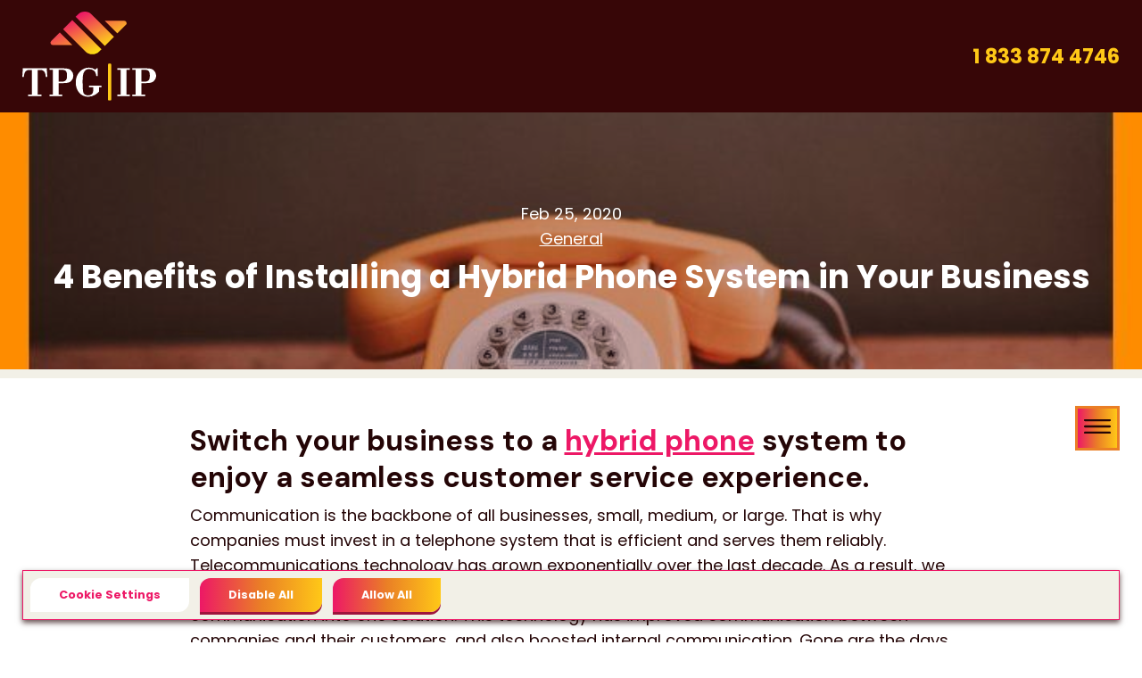

--- FILE ---
content_type: text/html; charset=UTF-8
request_url: https://tpg-ip.com/blog/posts/4-benefits-of-installing-a-hybrid-phone-system-in-your-business/
body_size: 7696
content:
<!doctype html>
<html class="no-js" lang="en-us" prefix="og: http://ogp.me/ns#">

<head>
	<title>Phone Systems, VoIP and Networking Options for Small Businesses | 4 Benefits of Installing a Hybrid Phone System in Your Business | Blog | TPG-IP</title>
<meta name="description" content="Switch your business to a hybrid phone system to enjoy a seamless customer service experience.Communication is the backbone of all businesses, small, medium…" /><link rel="canonical" href="https://tpg-ip.com/blog/posts/4-benefits-of-installing-a-hybrid-phone-system-in-your-business/" />
<meta property="og:type" content="article" /><meta property="og:title" content="Phone Systems, VoIP and Networking Options for Small Businesses | 4 Benefits of Installing a Hybrid Phone System in Your Business | Blog | TPG-IP" /><meta property="og:description" content="Switch your business to a hybrid phone system to enjoy a seamless customer service experience.Communication is the backbone of all businesses, small, medium…" /><meta property="og:url" content="https://tpg-ip.com/blog/posts/4-benefits-of-installing-a-hybrid-phone-system-in-your-business/" /><meta property="og:image" content="https://tpg-ip.com/cms/resources/media/2020/02/hybridphonesystem-1920w.jpg" /><meta name="twitter:card" content="summary" /><meta name="twitter:title" content="Phone Systems, VoIP and Networking Options for Small Businesses | 4 Benefits of Installing a Hybrid Phone System in Your Business | Blog | TPG-IP" /><meta name="twitter:description" content="Switch your business to a hybrid phone system to enjoy a seamless customer service experience.Communication is the backbone of all businesses, small, medium…" /><meta name="twitter:image" content="https://tpg-ip.com/cms/resources/media/2020/02/hybridphonesystem-1920w.jpg" /><link rel='dns-prefetch' href='//fonts.googleapis.com' />
<link rel='dns-prefetch' href='//s.w.org' />
<link rel='stylesheet' id='wp-block-library-css'  href='https://tpg-ip.com/cms/wp-includes/css/dist/block-library/style.min.css?ver=5.6.1' type='text/css' media='all' />
<link rel='stylesheet' id='site-styles-css'  href='https://tpg-ip.com/assets/dist/app.min.css?ver=1726790616' type='text/css' media='all' />
<link href="https://fonts.googleapis.com/css2?family=IBM+Plex+Sans:wght@400;700&#038;display=swap" rel="preload" as="style" crossorigin="anonymous">
<link rel='stylesheet' id='font-family-1-css'  href='https://fonts.googleapis.com/css2?family=IBM+Plex+Sans:wght@400;700&#038;display=swap' type='text/css' media='all' />
<link href="https://fonts.googleapis.com/css2?family=Barlow:wght@400;700&#038;display=swap" rel="preload" as="style" crossorigin="anonymous">
<link rel='stylesheet' id='font-family-2-css'  href='https://fonts.googleapis.com/css2?family=Barlow:wght@400;700&#038;display=swap' type='text/css' media='all' />
<link rel='shortlink' href='https://tpg-ip.com/?p=210' />
<script>window.trHelpers = {site_uri: "https://tpg-ip.com/cms", nonce: "73756cb5db"}</script><link rel="icon" href="https://tpg-ip.com/cms/resources/media/2021/05/cropped-lform_TPGIP-0001_favicon_2020-11-17-01-32x32.png" sizes="32x32" />
<link rel="icon" href="https://tpg-ip.com/cms/resources/media/2021/05/cropped-lform_TPGIP-0001_favicon_2020-11-17-01-192x192.png" sizes="192x192" />
<link rel="apple-touch-icon" href="https://tpg-ip.com/cms/resources/media/2021/05/cropped-lform_TPGIP-0001_favicon_2020-11-17-01-180x180.png" />
<meta name="msapplication-TileImage" content="https://tpg-ip.com/cms/resources/media/2021/05/cropped-lform_TPGIP-0001_favicon_2020-11-17-01-270x270.png" />

	<script type="text/javascript">
	document.getElementsByTagName('html')[0].classList.remove('no-js')
</script>

<meta name="viewport" content="width=device-width, initial-scale=1">


	<meta name="google-site-verification" content="2OaXXEb8nuby8pL1k0jl8SM_lCNBJcuERuiEXJsewQg">

<meta name="pinterest-rich-pin" content="false">

</head>

<body class="post-template-default single single-post postid-210 single-format-standard">
<noscript><iframe
				src="//www.googletagmanager.com/ns.html?id=GTM-NCR6W22"
				height="0"
				width="0"
				style="display:none;visibility:hidden"
				loading="lazy"
			></iframe></noscript><script async defer>
			(function(w, d, s, l, i){
				w[l] = w[l] || [];
				w[l].push({
					'gtm.start': new Date().getTime(),
					event: 'gtm.js',
				});
				var f = d.getElementsByTagName(s)[0],
					j = d.createElement(s),
					dl = l !== 'dataLayer' ? '&l=' + l : '';
				j.async = true;
				j.src = '//www.googletagmanager.com/gtm.js?id=' + i + dl;
				f.parentNode.insertBefore(j, f);
			})(window, document, 'script', 'dataLayer', 'GTM-NCR6W22');
		</script>

<header id="site-header" class="site-header">
	<section class="header fixed-width width-xlarge">
	<figure class="site-logo">
		<a href="https://tpg-ip.com" class="logo-link"><img src="https://tpg-ip.com/assets/img/logo.svg" alt="TGP-IP" height="74" width="305"></a>
	</figure>

	<section class="information-area">
		<p class="contact-area">
							<a href="tel:+18338744746" class="phone-number">
					1 833 874 4746
				</a>
					</p>

		<div class="navigation-area js-main-navigation">
			<div id="main-nav-area" class="nav-area header-nav">
				<nav id="main-nav" class="main-nav js-navigation"><ul data-lvl="0" class="nav-lvl-0 no-bullet "><li class="lvl-0 nav-6 has-submenu js-has-submenu"data-lvl="0"><button class="nav-link js-nav-link"data-lvl="0">About</button><ul class="no-bullet submenu js-submenu nav-lvl-1"data-lvl="1"><li class="lvl-1 nav-131"data-lvl="1"><a class="nav-link js-nav-link"href="https://tpg-ip.com/about/"data-lvl="1">About</a></li><li class="lvl-1 nav-12"data-lvl="1"><a class="nav-link js-nav-link"href="https://tpg-ip.com/about/testimonials/"data-lvl="1">Testimonials</a></li><li class="lvl-1 nav-14"data-lvl="1"><a class="nav-link js-nav-link"href="https://tpg-ip.com/about/locations/"data-lvl="1">Locations</a></li></ul>
</li><li class="lvl-0 nav-16 has-submenu js-has-submenu"data-lvl="0"><button class="nav-link js-nav-link"data-lvl="0">Services</button><ul class="no-bullet submenu js-submenu nav-lvl-1"data-lvl="1"><li class="lvl-1 nav-241"data-lvl="1"><a class="nav-link js-nav-link"href="https://tpg-ip.com/services/"data-lvl="1">Our Services</a></li><li class="lvl-1 nav-266"data-lvl="1"><a class="nav-link js-nav-link"href="https://tpg-ip.com/services/audio-visual-displays-over-ip-avoip/"data-lvl="1">Audio Visual Displays Over IP (AVoIP)</a></li><li class="lvl-1 nav-236"data-lvl="1"><a class="nav-link js-nav-link"href="https://tpg-ip.com/services/data-networks/"data-lvl="1">Data Networks</a></li><li class="lvl-1 nav-240"data-lvl="1"><a class="nav-link js-nav-link"href="https://tpg-ip.com/services/structured-cabling/"data-lvl="1">Structured Cabling</a></li><li class="lvl-1 nav-237"data-lvl="1"><a class="nav-link js-nav-link"href="https://tpg-ip.com/services/hosted-phone-systems/"data-lvl="1">Hosted Phone Systems</a></li><li class="lvl-1 nav-238"data-lvl="1"><a class="nav-link js-nav-link"href="https://tpg-ip.com/services/ip-phone-system/"data-lvl="1">IP Phone Systems</a></li><li class="lvl-1 nav-235"data-lvl="1"><a class="nav-link js-nav-link"href="https://tpg-ip.com/services/business-security-camera-systems/"data-lvl="1">Security Cameras</a></li><li class="lvl-1 nav-239"data-lvl="1"><a class="nav-link js-nav-link"href="https://tpg-ip.com/services/sip-trunking/"data-lvl="1">SIP Trunking</a></li></ul>
</li><li class="lvl-0 nav-18 has-submenu js-has-submenu"data-lvl="0"><button class="nav-link js-nav-link"data-lvl="0">Markets</button><ul class="no-bullet submenu js-submenu nav-lvl-1"data-lvl="1"><li class="lvl-1 nav-242"data-lvl="1"><a class="nav-link js-nav-link"href="https://tpg-ip.com/markets/"data-lvl="1">Our Markets</a></li><li class="lvl-1 nav-243"data-lvl="1"><a class="nav-link js-nav-link"href="https://tpg-ip.com/markets/construction/"data-lvl="1">Construction</a></li><li class="lvl-1 nav-244"data-lvl="1"><a class="nav-link js-nav-link"href="https://tpg-ip.com/markets/corporate-sector/"data-lvl="1">Corporate sector</a></li><li class="lvl-1 nav-245"data-lvl="1"><a class="nav-link js-nav-link"href="https://tpg-ip.com/markets/education/"data-lvl="1">Education</a></li><li class="lvl-1 nav-246"data-lvl="1"><a class="nav-link js-nav-link"href="https://tpg-ip.com/markets/hospitality-sector/"data-lvl="1">Hospitality sector</a></li></ul>
</li><li class="lvl-0 nav-21"data-lvl="0"><a class="current_page_parent nav-link js-nav-link"href="https://tpg-ip.com/blog/"data-lvl="0">Blog</a></li><li class="lvl-0 nav-23"data-lvl="0"><a class="contact-link nav-link js-nav-link"href="https://tpg-ip.com/contact/"data-lvl="0">Contact</a></li></ul></nav>
			</div>

			<div class="header-search-form js-search-form">
				<button class="search-button js-search" type="submit">
					<svg xmlns="http://www.w3.org/2000/svg" viewBox="0 0 85 85" class="icon"><path class="a" d="M3,49.7A35,35,0,0,0,69.8,35,34.72,34.72,0,0,0,59.6,10.3,35.71,35.71,0,0,0,47.8,2.5a2.43,2.43,0,0,0-3.2,1.4A2.43,2.43,0,0,0,46,7.1,30.21,30.21,0,0,1,64.9,35,30,30,0,0,1,7.7,47.6a28.32,28.32,0,0,1-2.3-7.5A29.22,29.22,0,0,1,5,35,30.09,30.09,0,0,1,35,5a2.48,2.48,0,0,0,2.5-2.5A2.48,2.48,0,0,0,35,0,35,35,0,0,0,0,35a38.08,38.08,0,0,0,.5,5.9A27.63,27.63,0,0,0,3,49.7Z"/><path class="a" d="M34.8,55a20,20,0,0,1-16.9-9.3,2.54,2.54,0,1,0-4.3,2.7A25,25,0,1,0,9.7,35a2.5,2.5,0,0,0,5,0A20,20,0,1,1,34.8,55Z"/><path class="a" d="M65.5,62.2A2.47,2.47,0,0,0,62,65.7L80.5,84.2a2.51,2.51,0,1,0,3.6-3.5Z"/></svg>
				</button>

				<form action="https://tpg-ip.com/search" class="search-dropdown js-search-field" method="get" role="search">
					<input class="field search-input" type="search" name="s" placeholder="search site">
				</form>
			</div>

			<a href="/search" class="mobile-search">Search</a>
		</div>
	</section>
</section>
</header>


<main id="site-main" class="site-main site-content">
			<header class="hero blog-hero bg-img"
		style="background-image: url(https://tpg-ip.com/cms/resources/media/2020/02/hybridphonesystem-1920w.jpg);background-image: image-set(url(&#039;https://tpg-ip.com/cms/resources/media/2020/02/hybridphonesystem-1920w.jpg&#039;) 0.5x, url(&#039;https://tpg-ip.com/cms/resources/media/2020/02/hybridphonesystem-1920w.jpg&#039;) 1x, url(&#039;https://tpg-ip.com/cms/resources/media/2020/02/hybridphonesystem-1920w.jpg&#039;) 1.5x, url(&#039;https://tpg-ip.com/cms/resources/media/2020/02/hybridphonesystem-1920w.jpg&#039;) 2x);background-image: -webkit-image-set(url(&#039;https://tpg-ip.com/cms/resources/media/2020/02/hybridphonesystem-1920w.jpg&#039;) 0.5x, url(&#039;https://tpg-ip.com/cms/resources/media/2020/02/hybridphonesystem-1920w.jpg&#039;) 1x, url(&#039;https://tpg-ip.com/cms/resources/media/2020/02/hybridphonesystem-1920w.jpg&#039;) 1.5x, url(&#039;https://tpg-ip.com/cms/resources/media/2020/02/hybridphonesystem-1920w.jpg&#039;) 2x);">

		<section class="title-area">
			<div class="title-info">
				<time datetime="2020-02-25T14:56:07+00:00">Feb 25, 2020</time>

				<p><a href="https://tpg-ip.com/blog/categories/general/">General</a></p>
			</div>

			<h1 class="page-title">
				4 Benefits of Installing a Hybrid Phone System in Your Business
			</h1>

					</section>
	</header>

	<div class="page-section fixed-width width-small">
		<section class="rich-text">
			<h3 id="1700776665" class="dmNewParagraph" data-element-type="paragraph" data-uialign="center">Switch your business to a <a href="https://tpg-ip.com/glossary/hybrid-phone/">hybrid phone</a> system to enjoy a seamless customer service experience.</h3>
<p>Communication is the backbone of all businesses, small, medium, or large. That is why companies must invest in a telephone system that is efficient and serves them reliably. Telecommunications technology has grown exponentially over the last decade. As a result, we have <a href="https://tpg-ip.com/glossary/unified-communications/">unified communications</a> technology that packages the different channels of business communication into one solution. This technology has improved communication between companies and their customers, and also boosted internal communication. Gone are the days a customer called on the landline, and the customer care had to ask the client to spell out the phone number or hang up to call on the mobile.</p>
<p>Today, thanks to the <a href="https://tpg-ip.com/glossary/hybrid-phone/">hybrid phone</a> system, we can utilize all the different telephone systems and other communication channels on a single platform. Consequently, there is less time wasted to switch from one business phone system to another. Through the <a href="https://tpg-ip.com/glossary/hybrid-phone/">hybrid phone</a> system, customer calls are now answered more promptly, and operational challenges have drastically reduced. It is good news for any business, given that 75% of customers trust phone calls to be the quickest way to get a reply from a company. This is according to a survey conducted by NewVoiceMedia. A <a href="https://tpg-ip.com/glossary/hybrid-phone/">hybrid phone</a> system gives businesses ease of access across all the business phone systems, be it PBX, PABX, IP Phones, or <a href="https://tpg-ip.com/glossary/voip/">VoIP</a>.</p>
<p>Here are more reasons that make a <a href="https://tpg-ip.com/glossary/hybrid-phone/">hybrid phone</a> system ideal for business communication service</p>
<h3>1. <a href="https://tpg-ip.com/glossary/hybrid-phone/">Hybrid Phone</a> Systems Are More Reliable</h3>
<p>Since the <a href="https://tpg-ip.com/glossary/hybrid-phone/">hybrid phone</a> system combines the traditional phone systems and the <a href="https://tpg-ip.com/glossary/voip/">VoIP</a> phone system, your business is unlikely to have extended downtime in case of challenges. When you have a hybrid system installed in your business, you do not have to worry about one of the phone systems failing as you can easily switch to another.</p>
<p>Say you only have the <a href="https://tpg-ip.com/glossary/voip/">VoIP</a> phone system installed, and one day there&rsquo;s a network challenge from your ISP. Without the hybrid system, that would mean that your telephones would disconnect until the internet is back. This is not viable, as you need to be in control of your telephone system given that most business mainly comes through the phone. Installing a&nbsp;<a href="https://tpg-ip.com/glossary/hybrid-phone/">hybrid phone</a> system&nbsp;gives you improved control over your business communication as you can reroute to any other phone system in real-time.</p>
<h3>2. <a href="https://tpg-ip.com/glossary/hybrid-phone/">Hybrid Phone</a> Systems Are Easy to Manage</h3>
<p>A hybrid system is easy to configure and adjust to changes that may happen in your business. As your business grows, you may add or reduce personnel or expand to other locations. New employees would require access to the telephone system. With a hybrid system, it is easy to reconfigure as it is an on-site telephone system. Additionally, the hybrid system will require less ICT support compared to a <a href="https://tpg-ip.com/glossary/hosted-phone/">hosted phone</a> system.</p>
<h3>3. International Dialing Is Made Easy</h3>
<p>When doing business across several countries, you will face numerous challenges, especially with the internet connection and reception. If you are using a <a href="https://tpg-ip.com/glossary/hosted-phone/">hosted phone</a> system, you may not be able to communicate with customers who have poor internet coverage. However, a hybrid system will give you extra options that will enable you to call your clients from a local number. For most <a href="https://tpg-ip.com/glossary/hosted-phone/">hosted phone</a> systems, it is impossible to call a client without a strong internet connection. That is why more companies are installing <a href="https://tpg-ip.com/glossary/hybrid-phone/">hybrid phone</a> systems to ensure their international business is not affected in areas with a poor internet connection.</p>
<h3>4. Easy To Move When Relocating</h3>
<p>For most companies using <a href="https://tpg-ip.com/glossary/voip/">VoIP</a> phone systems, it becomes an uphill task to move the system in when they have to relocate. They have to contact the ISP who may bill them extra. Additionally, you have to locate all the phone systems before planning to move. It might be daunting, especially if the installation was done years ago. With <a href="https://tpg-ip.com/glossary/hybrid-phone/">hybrid phone</a> systems, it&#8217;s easier to move as they are not complex.</p>
<p>Your company must have a phone system that will boost business communication. With all the advantages of installing <a href="https://tpg-ip.com/glossary/hybrid-phone/">hybrid phone</a> systems in your business, it is prudent that you consider the service. Having an efficient phone system will boost your sales and keep you ahead of the competition.</p>

		</section>

		<section class="blog-controls">
							<p>
					<a class="blog-controls-link"
					   href="https://tpg-ip.com/blog/posts/the-1-thing-most-companies-are-missing/">
						Prev Post
					</a>
				</p>
			
			<figure class="site-logo">
				<a href="https://tpg-ip.com" class="logo-link"><img src="https://tpg-ip.com/assets/img/logo.svg" alt="TGP-IP" height="74" width="305"></a>
			</figure>

							<p>
					<a class="blog-controls-link"
					   href="https://tpg-ip.com/blog/posts/3-benefits-of-using-unified-communications-in-your-company/">
						Next Post
					</a>
				</p>
					</section>

					<section>
				<h2 class="article-list-title">Other Articles by </h2>
				<ul class="no-bullet column-2 article-list">
											<li class="article">
	<div class="layout">
					<img width="300" height="158" src="https://tpg-ip.com/cms/resources/media/2020/02/businesscommunicationservice1-1920w.jpg" class="image" alt="An old black phone" loading="lazy" />
		
		<div class="info">
			<h3 class="title">3 Benefits of Using Unified Communications in Your Company</h3>

			<div class="publication-info">
				<time datetime="2020-02-27T14:57:01+00:00">
					Feb 27, 2020
				</time>

				<p></p>
			</div>

			<a class="read-more" href="https://tpg-ip.com/blog/posts/3-benefits-of-using-unified-communications-in-your-company/">
				Read This Article
			</a>
		</div>
	</div>
</li>
											<li class="article">
	<div class="layout">
					<img width="300" height="200" src="https://tpg-ip.com/cms/resources/media/2021/04/siptrunkingservices.jpg" class="image" alt="A person holding a cell phone" loading="lazy" />
		
		<div class="info">
			<h3 class="title">Not Using SIP Trunking Yet? This is Why You Should</h3>

			<div class="publication-info">
				<time datetime="2019-05-20T10:00:59+00:00">
					May 20, 2019
				</time>

				<p></p>
			</div>

			<a class="read-more" href="https://tpg-ip.com/blog/posts/not-using-sip-trunking-yet-this-is-why-you-should/">
				Read This Article
			</a>
		</div>
	</div>
</li>
											<li class="article">
	<div class="layout">
					<img width="300" height="200" src="https://tpg-ip.com/cms/resources/media/2019/08/voipsysteminstallation.jpg" class="image" alt="An office filled with people on computers" loading="lazy" />
		
		<div class="info">
			<h3 class="title">Errors to Avoid When Installing Your VoIP System</h3>

			<div class="publication-info">
				<time datetime="2019-08-04T14:41:31+00:00">
					Aug 4, 2019
				</time>

				<p></p>
			</div>

			<a class="read-more" href="https://tpg-ip.com/blog/posts/errors-to-avoid-when-installing-your-voip-system/">
				Read This Article
			</a>
		</div>
	</div>
</li>
											<li class="article">
	<div class="layout">
					<img width="300" height="200" src="https://tpg-ip.com/cms/resources/media/2021/04/siptrunkingservice.jpg" class="image" alt="A close up of a man typing numbers on a phone" loading="lazy" />
		
		<div class="info">
			<h3 class="title">4 Things to Look for in a SIP Trunking Service Provider</h3>

			<div class="publication-info">
				<time datetime="2019-06-21T10:00:20+00:00">
					Jun 21, 2019
				</time>

				<p></p>
			</div>

			<a class="read-more" href="https://tpg-ip.com/blog/posts/4-things-to-look-for-in-a-sip-trunking-service-provider/">
				Read This Article
			</a>
		</div>
	</div>
</li>
									</ul>
			</section>
			</div>

	
	<article class="page-content blog-pages-article">
			</article>

	
	</main>

<footer class="site-footer">
	<section class="cta-area">
	<div class="fixed-width width-large layout">
		<h2 class="h2 title">Contact Us Today, We&#039;re Here to Help</h2>

		<div class="button-area">
			<a href="sms:+18338744746" class="button x-large white">Text Me</a>
			<a href="https://tpg-ip.com/contact/" class="button x-large white">Get Free Quote</a>
		</div>
	</div>
</section>

<section class="main-area">
	<div class="fixed-width width-large layout">
		<div class="navigation-block">
			<figure class="site-logo">
				<img src="https://tpg-ip.com/assets/img/logo-footer.svg" alt="TPG-IP Logo Image">
			</figure>

			<div class="footer-nav">
				<nav id="footer-nav" class="navigation footer-nav"><ul data-lvl="0" class="nav-lvl-0 no-bullet "><li class="lvl-0 nav-133"data-lvl="0"><a class="nav-link js-nav-link"href="https://tpg-ip.com/about/"data-lvl="0">About</a></li><li class="lvl-0 nav-136"data-lvl="0"><a class="nav-link js-nav-link"href="https://tpg-ip.com/services/"data-lvl="0">Services</a></li><li class="lvl-0 nav-135"data-lvl="0"><a class="nav-link js-nav-link"href="https://tpg-ip.com/markets/"data-lvl="0">Markets</a></li><li class="lvl-0 nav-132"data-lvl="0"><a class="current_page_parent nav-link js-nav-link"href="https://tpg-ip.com/blog/"data-lvl="0">Blog</a></li><li class="lvl-0 nav-134"data-lvl="0"><a class="nav-link js-nav-link"href="https://tpg-ip.com/contact/"data-lvl="0">Contact</a></li></ul></nav>
			</div>
		</div>

		<div class="about-block">
			<div class="about-text">
				TPG-IP is the premier company for networked phones, security cameras, and VoIP solutions in the New York &amp; New Jersey area.
			</div>

			<div class="contact-area">
				<div class="address">
					747 Washington Ave, Belleville, NJ 07109
				</div>

				<div class="phone-number">
					Toll Free: <a class="link" href="tel:+18338744746">
						1 833 874 4746
					</a>
				</div>

				<div class="social-links-area">
						<ul class="no-bullet social-links ">
									<li class="link-area">
					<a href="https://www.facebook.com/tpgcommunications/"
					   class="social-link facebook"
					   title="Facebook"
					   target="_blank"
					   rel="nofollow">
						<svg version="1.1" xmlns="http://www.w3.org/2000/svg" viewBox="0 0 16 28"><title>Facebook Logo</title><path d="M14.984 0.187v4.125h-2.453c-1.922 0-2.281 0.922-2.281 2.25v2.953h4.578l-0.609 4.625h-3.969v11.859h-4.781v-11.859h-3.984v-4.625h3.984v-3.406c0-3.953 2.422-6.109 5.953-6.109 1.687 0 3.141 0.125 3.563 0.187z"></path></svg>

					</a>
				</li>
						</ul>
				</div>
			</div>
		</div>
	</div>
</section>

<section class="utility-area">
	<div class="fixed-width width-large">
		<div class="layout">
			<div class="utility-nav">
				<p class="copyright">
					&copy; 2026 TGP-IP
				</p>

				<div class="links">
					<nav id="privacy-nav" class="utility-nav"><ul data-lvl="0" class="nav-lvl-0 no-bullet "><li class="lvl-0 nav-137"data-lvl="0"><a class="nav-link js-nav-link"href="https://tpg-ip.com/privacy-policy/"data-lvl="0">Privacy Policy</a></li><li class="lvl-0 nav-140"data-lvl="0"><a class="nav-link js-nav-link"href="https://tpg-ip.com/terms-of-service/"data-lvl="0">Terms of Service</a></li><li class="lvl-0 nav-138"data-lvl="0"><a class="nav-link js-nav-link"href="https://tpg-ip.com/cookie-preferences/"data-lvl="0">Cookie Preferences</a></li><li class="lvl-0 nav-139"data-lvl="0"><a class="nav-link js-nav-link"href="https://tpg-ip.com/do-not-sell/"data-lvl="0">Do Not Sell</a></li></ul></nav>
				</div>
			</div>

			<a class="lform-link" href="http://www.lform.com" target="_blank">
				Lform | B2B Web Design
			</a>
		</div>
	</div>
</section>


</footer>

<button id="nav-toggle" class="nav-toggle js-nav-toggle" aria-label="Toggle navigation menu">
	<span class="icon open">
		<svg class="icon-menu"
		     xmlns="http://www.w3.org/2000/svg"
		     viewBox="0 0 89 48.09">
			<rect y="20.67" width="89" height="6.75" rx="3"/>
			<rect y="41.33" width="89" height="6.75" rx="3"/>
			<rect width="89" height="6.75" rx="3"/>
		</svg>
	</span>
	<span class="icon close">
		<svg class="icon-close"
		     xmlns="http://www.w3.org/2000/svg"
		     viewBox="0 0 66.67 66.5">
			<rect x="70.89"
			      y="29.86"
			      width="6.75"
			      height="89"
			      rx="3"
			      transform="translate(-72.49 32.55) rotate(-45)"/>
			<rect x="31.23"
			      y="72.27"
			      width="89"
			      height="6.75"
			      rx="3"
			      transform="translate(-72.97 33.95) rotate(-45)"/>
		</svg>
	</span>
</button>

<script type='text/javascript' id='site-js-js-extra'>
/* <![CDATA[ */
var sentryConfig = {"dsn":"https:\/\/12ff685901cb4940adc7aacb6f673b6b@o94923.ingest.sentry.io\/5761796","repo":"tpg-ip","version":"1726790616\n","allowed_domains":["\/(?:[a-z]+\\.)?tpg\\-ip\\.com\/"]};
/* ]]> */
</script>
<script type='text/javascript' async src='https://tpg-ip.com/assets/dist/app.min.js?ver=1726790616' id='site-js-js'></script>

	<script type="application/ld+json">{"@context":"http://schema.org","@graph":{"WebPage":{"@type":"WebPage","url":"https://tpg-ip.com/blog/","name":"Blog","inLanguage":"en-US","isPartOf":{"@id":"https://tpg-ip.com"},"datePublished":"2021-04-15T14:24:59+00:00","dateModified":"2021-04-15T16:45:13+00:00","image":{"@type":"ImageObject","url":"https://tpg-ip.com/cms/resources/media/2021/04/header_blog_664137211.jpg","caption":""}},"Article":{"@type":"Article","@id":"https://tpg-ip.com/blog/posts/4-benefits-of-installing-a-hybrid-phone-system-in-your-business/","isPartOf":{"@id":"https://tpg-ip.com/blog/"},"author":{"@id":"","name":""},"publisher":{"@id":"https://tpg-ip.com"},"headline":"4 Benefits of Installing a Hybrid Phone System in Your Business","datePublished":"2020-02-25T14:56:07+00:00","dateModified":"2024-12-12T14:21:56+00:00","mainEntityOfPage":"https://tpg-ip.com/blog/","image":{"@type":"ImageObject","url":"https://tpg-ip.com/cms/resources/media/2020/02/hybridphonesystem-1920w.jpg","caption":""}},"Person":{"@type":"Person","@id":"path/to/staff","image":{"@type":"ImageObject","url":"","caption":""}},"Organization":{"@type":"Organization","address":[{"@type":"PostalAddress","addressLocality":"Belleville","addressCountry":"United States","addressRegion":"New Jersey","postalCode":"07109","streetAddress":"747 Washington Ave"}],"contactPoint":[{"@type":"ContactPoint","areaServed":["US"],"availableLanguage":["English"],"contactType":"customer service","telephone":"+18338744746"},{"@type":"ContactPoint","areaServed":["US"],"availableLanguage":["English"],"contactType":"technical support","telephone":"+18338744746"},{"@type":"ContactPoint","areaServed":["US"],"availableLanguage":["English"],"contactType":"billing support","telephone":"+18338744746"},{"@type":"ContactPoint","areaServed":["US"],"availableLanguage":["English"],"contactType":"bill payment","telephone":"+18338744746"},{"@type":"ContactPoint","areaServed":["US"],"availableLanguage":["English"],"contactType":"sales","telephone":"+18338744746"},{"@type":"ContactPoint","areaServed":["US"],"availableLanguage":["English"],"contactType":"emergency","telephone":"+18338744746"}],"logo":"assets/img/logo.svg","name":"TGP-IP","sameAs":["https://www.facebook.com/tpgcommunications/","https://tpg-ip.com"],"telephone":"+18338744746","url":"https://tpg-ip.com"},"BreadcrumbList":{"@type":"BreadcrumbList","itemListElement":[{"@type":"ListItem","position":1,"item":"https://tpg-ip.com","name":"Home"},{"@type":"ListItem","position":2,"item":"https://tpg-ip.com/blog/","name":"Blog"},{"@type":"ListItem","position":3,"item":"https://tpg-ip.com/blog/posts/4-benefits-of-installing-a-hybrid-phone-system-in-your-business/","name":"4 Benefits of Installing a Hybrid Phone System in Your Business"}]}}}</script>
	
	<section class="cookie-notice js-cookie-notice">
		
		<div class="buttons">
			<form action="https://tpg-ip.com/cms/wp-admin/admin-post.php"
      class="form"
      method="post"
      id="cookie_settings-form">

				<input id="action"class="input"name="action"
	       type="hidden"
	       value="cookie_settings_form"
		 >


				<input id="redirect"class="input"name="redirect"
	       type="hidden"
	       value="https://tpg-ip.com/blog/posts/4-benefits-of-installing-a-hybrid-phone-system-in-your-business/"
		 >


	
			<a href="https://tpg-ip.com/cookie-preferences/" class="button secondary bg-fill link">
				Cookie Settings
			</a>

			<button type="submit" class="button bg-fill" value="disable" name="notice">
				Disable All
			</button>

			<button type="submit" class="button bg-fill" value="allow" name="notice">
				Allow All
			</button>
			</form>

		</div>
	</section>
</body>
</html>

--- FILE ---
content_type: text/css
request_url: https://tpg-ip.com/assets/dist/app.min.css?ver=1726790616
body_size: 13686
content:
@charset "UTF-8";@import url(https://fonts.googleapis.com/css2?family=DM+Sans:ital,wght@0,400;0,700;1,400;1,700&family=Poppins:wght@400;700&display=swap);@import url(https://fonts.googleapis.com/css2?family=DM+Sans:ital,wght@0,400;0,700;1,400;1,700&family=Poppins:wght@400;700&display=swap);@import url(https://fonts.googleapis.com/css2?family=DM+Sans:ital,wght@0,400;0,700;1,400;1,700&family=Poppins:wght@400;700&display=swap);/*! normalize-scss | MIT/GPLv2 License | bit.ly/normalize-scss */html{line-height:1.15;-ms-text-size-adjust:100%;-webkit-text-size-adjust:100%}body{margin:0}article,aside,footer,header,nav,section{display:block}h1{font-size:2em;margin:.67em 0}figcaption,figure{display:block}figure{margin:1em 40px}hr{box-sizing:content-box;height:0;overflow:visible}main{display:block}pre{font-family:monospace,monospace;font-size:1em}a{background-color:transparent;-webkit-text-decoration-skip:objects}abbr[title]{border-bottom:none;text-decoration:underline;-webkit-text-decoration:underline dotted;text-decoration:underline dotted}b,strong{font-weight:inherit}b,strong{font-weight:bolder}code,kbd,samp{font-family:monospace,monospace;font-size:1em}dfn{font-style:italic}mark{background-color:#ff0;color:#000}small{font-size:80%}sub,sup{font-size:75%;line-height:0;position:relative;vertical-align:baseline}sub{bottom:-.25em}sup{top:-.5em}audio,video{display:inline-block}audio:not([controls]){display:none;height:0}img{border-style:none}svg:not(:root){overflow:hidden}button,input,optgroup,select,textarea{font-family:sans-serif;font-size:100%;line-height:1.15;margin:0}button{overflow:visible}button,select{text-transform:none}[type=reset],[type=submit],button,html [type=button]{-webkit-appearance:button}[type=button]::-moz-focus-inner,[type=reset]::-moz-focus-inner,[type=submit]::-moz-focus-inner,button::-moz-focus-inner{border-style:none;padding:0}[type=button]:-moz-focusring,[type=reset]:-moz-focusring,[type=submit]:-moz-focusring,button:-moz-focusring{outline:1px dotted ButtonText}input{overflow:visible}[type=checkbox],[type=radio]{box-sizing:border-box;padding:0}[type=number]::-webkit-inner-spin-button,[type=number]::-webkit-outer-spin-button{height:auto}[type=search]{-webkit-appearance:textfield;outline-offset:-2px}[type=search]::-webkit-search-cancel-button,[type=search]::-webkit-search-decoration{-webkit-appearance:none}::-webkit-file-upload-button{-webkit-appearance:button;font:inherit}fieldset{padding:.35em .75em .625em}legend{box-sizing:border-box;display:table;max-width:100%;padding:0;color:inherit;white-space:normal}progress{display:inline-block;vertical-align:baseline}textarea{overflow:auto}details{display:block}summary{display:list-item}menu{display:block}canvas{display:inline-block}template{display:none}[hidden]{display:none}blockquote,dd,figure,h1,h2,h3,h4,h5,h6,p{margin:unset}cite{font-style:unset}fieldset{padding:unset;border:none}img{height:auto;max-width:100%;vertical-align:middle}ul{margin-top:unset;margin-bottom:unset}:root{--gap-xxslim:0.25rem;--gap-xslim:0.3125rem;--gap-slim:0.5rem;--gap-default:0.9375rem;--gap-wide:1.875rem;--gap-xwide:2.8125rem;--gap-xxwide:3.75rem;--gap-xxxwide:4.6875rem;--gap-term:0.8125rem;--font-size-xxxlittle:0.5em;--font-size-xxlittle:0.6875em;--font-size-xlittle:0.8125em;--font-size-little:0.8125em;--font-size-normal:0.875em;--font-size-big:1em;--font-size-xbig:1.125em;--font-size-xxbig:1.4375em;--font-size-xxxbig:1.625em;--font-size-x-large-button:1.25em;--font-size-h1:2.5625em;--font-size-h2:2em;--font-size-h3:1.8125em;--font-size-h4:1.4375em;--font-size-h5:1.25em;--font-size-h6:1.125em;--font-size-micro:var(--font-size-xlittle);--font-size-tiny:var(--font-size-little);--font-size-normal:var(--font-size-normal);--font-size-big:var(--font-size-big);--font-size-huge:var(--font-size-xbig);--font-size-enormous:var(--font-size-xxbig)}@media print,screen and (min-width:48em){:root{--gap-xxslim:0.375rem;--gap-xslim:0.5rem;--gap-slim:0.8125rem;--gap-default:1.5625rem;--gap-wide:3.125rem;--gap-xwide:4.6875rem;--gap-xxwide:6.25rem;--gap-xxxwide:7.8125rem;--gap-term:1.375rem}}@media print,screen and (min-width:48em){:root{--font-size-xxxlittle:0.5em;--font-size-xxlittle:0.6875em;--font-size-xlittle:0.8125em;--font-size-little:0.875em;--font-size-normal:1em;--font-size-big:1.125em;--font-size-xbig:1.25em;--font-size-xxbig:1.625em;--font-size-xxxbig:2em;--font-size-x-large-button:1.4375em}}@media print,screen and (min-width:64em){:root{--font-size-xxxlittle:0.5em;--font-size-xxlittle:0.6875em;--font-size-xlittle:0.8125em;--font-size-little:0.875em;--font-size-normal:1.125em;--font-size-big:1.25em;--font-size-xbig:1.4375em;--font-size-xxbig:2em;--font-size-xxxbig:2.5625em;--font-size-x-large-button:1.625em}}@media print,screen and (min-width:48em){:root{--font-size-h1:2.875em;--font-size-h2:2.25em;--font-size-h3:2em;--font-size-h4:1.8125em;--font-size-h5:1.4375em;--font-size-h6:1.125em}}@media print,screen and (min-width:64em){:root{--font-size-h1:2em;--font-size-h2:1.8125em;--font-size-h3:1.625em;--font-size-h4:1.4375em;--font-size-h5:1.25em;--font-size-h6:1.125em}}:root{--width-logo:6.25rem;--width-hero-text:75ch}@media screen and (min-width:55em) and (max-width:125em){:root{--width-hero-text:60ch}}@media print,screen and (min-width:64em){:root{--width-logo:9.375rem}}@media screen and (min-width:80.625em){:root{--width-logo:11.5625rem}}@media screen and (min-width:100em){:root{--width-logo:13.5rem}}.no-bullet{margin-left:initial;padding-left:initial;list-style:none}.home-hero .links-area ol.link-list,.home-hero .links-area ul.link-list,.rich-text ol,.rich-text ul,ol.custom-bullets,ul.custom-bullets{list-style:none}.home-hero .links-area ol.link-list li,.home-hero .links-area ul.link-list li,.rich-text ol li,.rich-text ul li,ol.custom-bullets li,ul.custom-bullets li{text-indent:-1.25em}.home-hero .links-area ol.link-list li:before,.home-hero .links-area ul.link-list li:before,.rich-text ol li:before,.rich-text ul li:before,ol.custom-bullets li:before,ul.custom-bullets li:before{margin-right:.75em;color:#ed1866;font-weight:700}.home-hero .links-area ul.link-list li:before,.rich-text ul li:before,ul.custom-bullets li:before{content:"•"}.home-hero .links-area ul.link-list li li:before,.rich-text ul li li:before,ul.custom-bullets li li:before{content:"▪"}.home-hero .links-area ol.link-list,.rich-text ol,ol.custom-bullets{counter-reset:li}.home-hero .links-area ol.link-list li,.rich-text ol li,ol.custom-bullets li{counter-increment:li}.home-hero .links-area ol.link-list li:before,.rich-text ol li:before,ol.custom-bullets li:before{content:counter(li)}.button{line-height:1.13;transition:background .4s ease;padding-right:2rem;padding-left:2rem;padding-top:.75rem;padding-bottom:.75rem;background:linear-gradient(to right,#ed1866,#ea7f26,#ffc817);border-radius:.75rem 0;box-shadow:0 .1875rem 0 #9e143c;border:0;color:#fff;display:inline-block;font-family:Poppins,sans-serif;font-size:var(--font-size-big);font-weight:700;text-align:center;text-decoration:none}.button:focus,.button:hover{background:linear-gradient(to right,#c70f53,#e4ae00)}.button.small{padding-right:1rem;padding-left:1rem;padding-top:.5rem;padding-bottom:.5rem;font-size:var(--font-size-xlittle)}.button.x-large{padding-right:1.5rem;padding-left:1.5rem;padding-top:.5625rem;padding-bottom:.5625rem;font-size:var(--font-size-x-large-button)}.button.secondary,.button.white,.sidebar .header .button{transition:color .4s ease;background:#fff;color:#ed1866;box-shadow:none}.button.secondary:focus,.button.secondary:hover,.button.white:focus,.button.white:hover,.sidebar .header .button:focus,.sidebar .header .button:hover{color:#ea7f26}.form-section{margin-bottom:var(--gap-default)}.field-group>*{display:block}.field-group .label:not(:first-child){margin-top:var(--gap-xxslim)}.input{padding:var(--gap-xslim);transition:border-color .4s ease;-webkit-appearance:none;-moz-appearance:none;appearance:none;background-color:#fff;border-radius:.3125rem;border:.0625rem solid #6c5652;font-size:var(--font-size-little);height:calc((var(--gap-xslim) * 2) + (var(--font-size-little) * 1.2) + .5rem);line-height:1.2;width:100%}.input::-moz-placeholder{color:#6c5652}.input:-ms-input-placeholder{color:#6c5652}.input::-ms-input-placeholder{color:#6c5652}.input::placeholder{color:#6c5652}.input:required{border-color:#ed1866}.input:focus{border-color:#ea7f26;outline:0}.input:focus~.label{color:#ea7f26}select.input{background-image:url(data:image/svg+xml;utf8,%3Csvg%20xmlns%3D%27http%3A%2F%2Fwww.w3.org%2F2000%2Fsvg%27%20version%3D%271.1%27%20width%3D%2732%27%20height%3D%2724%27%20viewBox%3D%270%200%2032%2024%27%3E%3Cpolygon%20points%3D%270%2C0%2032%2C0%2016%2C24%27%20style%3D%27fill%3A%23240506%3B%27%3E%3C%2Fpolygon%3E%3C%2Fsvg%3E);background-size:.625rem .625rem;background-position:right var(--gap-xslim) center;background-repeat:no-repeat;padding-right:calc((var(--gap-xslim) * 2) + .625rem)}textarea.input{height:auto}.checkbox,.radio{display:flex;align-items:baseline;flex-direction:row;font-family:"DM Sans",sans-serif;font-size:var(--font-size-little)}.checkbox>.checkbox-label,.checkbox>.radio-label,.radio>.checkbox-label,.radio>.radio-label{margin-left:var(--gap-xslim)}.form-message{padding:var(--gap-slim);font-size:var(--font-size-small);border-radius:.3125rem;border:.125rem solid}.form-message.success{background-color:#6dcff6;border-color:#0d9dd6}.form-message.warning{background-color:#fdf0a9;border-color:#fada2c}.form-message.error{background-color:#f69679;border-color:#e0400f}.form-message,.form-message>:not(:last-child){margin-bottom:var(--gap-xslim)}.toggle{height:0;width:0;position:absolute;z-index:-1;opacity:0;visibility:hidden}.toggle+.toggle-label{display:flex;align-items:center;flex-direction:row;justify-content:flex-start;cursor:pointer;position:relative}.toggle+.toggle-label .text{margin-left:var(--gap-xslim)}.toggle+.toggle-label:after,.toggle+.toggle-label:before{content:""}.toggle+.toggle-label:before{transition:background-color .4s ease;background-color:#6c5652;border:.125rem solid #ed1866;border-radius:1.375rem;display:inline-block;height:1.5rem;width:3.125rem}.toggle+.toggle-label:after{transition:left .4s ease,right .4s ease;height:1.375rem;width:1.375rem;border:.125rem solid #ed1866;border-radius:50%;background-color:#fff;display:block;position:absolute;top:.0625rem;left:0}.toggle:checked+.toggle-label .off{display:none}.toggle:checked+.toggle-label:before{background-color:#ed1866}.toggle:checked+.toggle-label:after{left:1.75rem}.toggle:not(:checked)+.toggle-label .on{display:none}.search-form{display:flex}.search-form .input{transition:border-color .4s ease;border-top:.0625rem solid #ea7f26;border-left:.0625rem solid #ea7f26;border-bottom:.0625rem solid #ea7f26;border-radius:.9375rem 0 0 .9375rem;border-right:0;text-indent:.9375rem}.search-form .input::-moz-placeholder{padding-right:var(--gap-xslim);padding-left:var(--gap-xslim);font-size:var(--font-size-default);font-style:italic;font-family:Poppins,sans-serif;text-transform:lowercase}.search-form .input:-ms-input-placeholder{padding-right:var(--gap-xslim);padding-left:var(--gap-xslim);font-size:var(--font-size-default);font-style:italic;font-family:Poppins,sans-serif;text-transform:lowercase}.search-form .input::-ms-input-placeholder{padding-right:var(--gap-xslim);padding-left:var(--gap-xslim);font-size:var(--font-size-default);font-style:italic;font-family:Poppins,sans-serif;text-transform:lowercase}.search-form .input::placeholder{padding-right:var(--gap-xslim);padding-left:var(--gap-xslim);font-size:var(--font-size-default);font-style:italic;font-family:Poppins,sans-serif;text-transform:lowercase}.search-form .input:focus{border-color:#ed1866;outline:0}.search-form .input:focus+.search-button{border-color:#ed1866;outline:0}.search-form .search-button{transition:border-color .4s ease;background-color:#fff;background-repeat:no-repeat;background-size:1.4375rem;border-bottom:.0625rem solid #ea7f26;border-left:0;border-radius:0 .9375rem .9375rem 0;border-right:.0625rem solid #ea7f26;border-top:.0625rem solid #ea7f26;line-height:initial}.search-form .search-button .search-icon{height:1.25rem;width:1.25rem;margin-right:.9375rem}@media print,screen and (min-width:64em){.search-form .search-button .search-icon{height:1.5625rem;width:1.5625rem}}.header-search-form{display:flex;position:relative}@media print,screen and (max-width:80.62375em){.header-search-form{display:none}}.header-search-form .search-dropdown{display:flex;align-items:center;flex-direction:row;justify-content:center;border-top:.125rem solid #ffc817;display:none}@media screen and (min-width:80.625em){.header-search-form .search-dropdown.active{display:flex;align-items:center;flex-direction:row;justify-content:space-between;margin-top:calc(var(--gap-wide) * 1.28);padding:var(--gap-xslim);background-color:#f2f0e7;box-shadow:0 .1875rem .375rem rgba(36,5,6,.7);border-radius:0 0 0 1.5625rem;right:0;position:absolute}.header-search-form .search-dropdown .field{padding:var(--gap-xslim);background-color:transparent;border:none;color:#ed1866;outline:0;width:32.3125rem}.header-search-form .search-dropdown .field::-moz-placeholder{color:#ed1866;font-size:var(--font-size-default);font-family:Poppins,sans-serif}.header-search-form .search-dropdown .field:-ms-input-placeholder{color:#ed1866;font-size:var(--font-size-default);font-family:Poppins,sans-serif}.header-search-form .search-dropdown .field::-ms-input-placeholder{color:#ed1866;font-size:var(--font-size-default);font-family:Poppins,sans-serif}.header-search-form .search-dropdown .field::placeholder{color:#ed1866;font-size:var(--font-size-default);font-family:Poppins,sans-serif}}.header-search-form .search-button{padding-top:.6875rem;padding-bottom:.6875rem;padding-right:var(--gap-slim);padding-left:var(--gap-slim);background:0 0;border:none;outline:0}.header-search-form .search-button .icon{height:2.3125rem;width:2.3125rem;transition:fill .4s ease;fill:#ffc817}.header-search-form .search-button:focus,.header-search-form .search-button:hover{background:linear-gradient(to right,#ed1866,#ea7f26,#ffc817)}.header-search-form .search-button:focus .icon,.header-search-form .search-button:hover .icon{fill:#240506}.mobile-search{padding:var(--gap-default);display:flex;flex-direction:row;transition:color .4s ease;color:#fff;font-size:var(--font-size-xxbig);font-weight:700;text-decoration:none}@media screen and (min-width:80.625em){.mobile-search{display:none}}.mobile-search .search-icon{margin-left:var(--gap-default);height:1.5625rem;width:1.5625rem;margin-right:var(--gap-slim);transition:fill .4s ease;fill:#fff}.mobile-search:focus,.mobile-search:hover{color:#fff}.mobile-search:focus .search-icon,.mobile-search:hover .search-icon{fill:#fff}.mini-form-area{position:relative}@media screen and (min-width:73.5em){.mini-form-area:after,.mini-form-area:before{content:url(../img/bg-form-area-dots.svg);position:absolute;top:6.25rem;width:15.8125rem;z-index:-1}.mini-form-area:after{transform:scaleX(-1)}.mini-form-area:before{left:0}.mini-form-area:after{right:0}}@media screen and (min-width:105.125em){.mini-form-area:before{left:calc(50vw - 36.75rem - 15.8125rem)}.mini-form-area:after{right:calc(50vw - 36.75rem - 15.8125rem)}}.mini-form-area .form-layout{margin-top:-9.375rem;margin-right:auto;margin-left:auto;margin-bottom:var(--gap-default);padding-top:var(--gap-default);background-color:#fff;border:.0625rem solid #b7a89d;border-top:none;border-radius:0 0 .9375rem .9375rem;max-width:73.5rem;position:relative}.mini-form-area .form-layout:before{content:"";background:linear-gradient(to right,#ed1866,#ea7f26,#ffc817);display:block;height:.9375rem;position:absolute;top:-.9375rem;left:0;width:100%}.mini-form-area .form-layout .title-area{display:block;font-weight:700;text-align:center}.mini-form-area .form-layout .title-area .mini-header{margin-bottom:var(--gap-slim);color:#6c5652;display:block;font-family:"DM Sans",sans-serif;font-size:var(--font-size-xxlittle);letter-spacing:.3125rem;text-transform:uppercase}.mini-form-area .form-layout .title-area .title{margin-bottom:var(--gap-wide);padding-bottom:var(--gap-default);margin-right:var(--gap-wide);margin-left:var(--gap-wide);border-bottom:.0625rem dashed #b7a89d;color:#370607;display:block;font-family:Poppins,sans-serif;font-size:var(--font-size-xbig)}.mini-form-area .form-layout .form-main-section{display:flex;align-items:center;flex-direction:column;justify-content:center}.mini-form-area .form-layout .form-main-section .form-section:first-child{margin-bottom:var(--gap-wide)}.mini-form-area .form-layout .form-main-section .form-section:first-child .inputs{grid-column-gap:var(--gap-default);grid-row-gap:var(--gap-default);grid-template-columns:repeat(1,minmax(0,1fr));display:grid}@media print,screen and (min-width:64em){.mini-form-area .form-layout .form-main-section .form-section:first-child .inputs{grid-template-columns:repeat(3,minmax(0,1fr));grid-column-gap:var(--gap-default)}}.mini-form-area .form-layout .form-main-section .form-section:first-child .inputs .input{min-width:18.75rem}.mini-form-area .form-layout .form-main-section .form-section .title{margin-bottom:var(--gap-default);font-size:var(--font-size-big);font-weight:300;text-align:center}.mini-form-area .form-layout .form-main-section .form-section .checkbox-list>*{margin:var(--gap-slim)}.mini-form-area .form-layout .form-main-section .button{margin-top:var(--gap-wide);margin-bottom:var(--gap-wide);border:0}.mini-form-area .required-notice{color:#6c5652;font-size:var(--font-size-xlittle);font-style:italic}.featured-image-area{position:relative}.featured-image-area.mask:before{height:100%;width:100%;background:url(../img/bg-image-outline-featured.svg) no-repeat;background-size:100% 100%;bottom:0;content:"";display:block;left:0;position:absolute;right:0;top:0}.featured-image-area .image{padding-left:var(--gap-slim);padding-bottom:var(--gap-slim);border-radius:0 0 7rem;height:100%;-webkit-mask-image:url(../img/bg-image-mask-featured.svg);mask-image:url(../img/bg-image-mask-featured.svg);-webkit-mask-repeat:no-repeat;mask-repeat:no-repeat;-webkit-mask-size:100% 100%;mask-size:100% 100%;position:relative;-o-object-fit:cover;object-fit:cover}.no-bullet{margin-left:initial;padding-left:initial;list-style:none}table{display:block;font-family:"DM Sans",sans-serif;overflow-x:scroll;text-align:center}table th{padding-top:var(--gap-xslim);padding-bottom:var(--gap-xslim);padding-right:var(--gap-wide);padding-left:var(--gap-wide);background-color:#ed1866;color:#fff;text-transform:uppercase}table tbody tr td{padding-top:var(--gap-xslim);padding-bottom:var(--gap-xslim)}table tbody tr:nth-child(even){background-color:#b7a89d}table tbody tr:nth-child(odd){background-color:#f2f0e7}.block-area h1,.h1,.rich-text h1,.rich-text h2{font-size:var(--font-size-h1)}.block-area h2,.h2,.rich-text h3{font-size:var(--font-size-h2)}.block-area h3,.h3,.rich-text h4{font-size:var(--font-size-h3)}.block-area h4,.h4,.rich-text h5{font-size:var(--font-size-h4)}.block-area h5,.h5,.rich-text h6{font-size:var(--font-size-h5)}.block-area h6,.h6{font-size:var(--font-size-h6)}.block-area h1,.block-area h2,.block-area h3,.block-area h4,.block-area h5,.block-area h6,.h1,.h2,.h3,.h4,.h5,.h6,.rich-text h1,.rich-text h2,.rich-text h3,.rich-text h4,.rich-text h5,.rich-text h6{font-family:"DM Sans",sans-serif;line-height:1.265625}a{color:#ed1866}.fixed-width.width-large{max-width:92.625rem}.fixed-width.width-xlarge{max-width:106.5rem}html{font-size:16px;scroll-behavior:smooth}body,html{width:100%}*,::after,::before{box-sizing:border-box}body{display:flex;flex-direction:column;-moz-osx-font-smoothing:grayscale;-webkit-font-smoothing:antialiased;background:#fff;color:#240506;font-family:Poppins,sans-serif;font-size:var(--font-size-normal);height:100%;line-height:1.6018066406;min-height:100vh;padding:0}.site-footer,.site-header{flex:0 0 auto}.site-main{flex:1 0 auto}.fixed-width{margin-right:auto;margin-left:auto;padding-right:var(--gap-default);padding-left:var(--gap-default);max-width:84.0625rem;width:100%}.fixed-width.width-medium{max-width:76.625rem}.fixed-width.width-small{max-width:56.5625rem}.detail-section>:not(last-child){margin-top:var(--gap-slim);margin-bottom:var(--gap-slim)}.bg-img{background-position:center center;background-repeat:no-repeat;background-size:cover}.bg-overlay,.blog-hero{background-blend-mode:overlay;background-color:#876c67}.bg-curved{padding-top:4.3125rem;--bg-color:#370607;--bg-img-top:url("../img/bg-differences-area-top.svg");--bg-img-bottom:url("../img/bg-differences-area-bottom.svg");background-image:var(--bg-img-top),var(--bg-img-bottom),linear-gradient(to bottom,transparent 4.25rem,var(--bg-color) 4.25rem,var(--bg-color) calc(50% + .0625rem),transparent calc(50% + .0625rem)),linear-gradient(to top,transparent 4.25rem,var(--bg-color) 4.25rem,var(--bg-color) calc(50% + .0625rem),transparent calc(50% + .0625rem));background-repeat:no-repeat;background-position:top center,bottom center,bottom center,top center;background-size:100% 4.3125rem,100% 4.3125rem,100% 100%,100% 100%}.bg-curved.secondary,.sidebar .header .bg-curved.button{--bg-color:#f2f0e7;--bg-img-top:url("../img/bg-about-area-top.svg");--bg-img-bottom:url("../img/bg-about-area-bottom.svg")}.bg-curved:not(.top){padding-bottom:4.3125rem}.bg-curved.top{background-image:var(--bg-img-top),linear-gradient(to bottom,transparent 4.25rem,var(--bg-color) 4.25rem,var(--bg-color) 100%);background-position:top center,top center;background-size:100% 4.3125rem,100% 100%}.bg-curved>.layout{padding-top:var(--gap-wide);padding-bottom:var(--gap-wide)}.article-list{display:flex;flex-direction:column}@media screen and (min-width:80.625em){.article-list{flex-direction:row}}.article-list .article{display:flex;flex-direction:row;margin-bottom:var(--gap-wide)}.article-list .article .layout{display:flex;align-items:center;flex-direction:column;height:-webkit-max-content;height:-moz-max-content;height:max-content;text-align:center;width:100%}@media screen and (min-width:80.625em){.article-list .article .layout{width:20.3125rem}}@media screen and (min-width:100em){.article-list .article .layout{width:23rem}}.article-list .article .layout .image{margin-bottom:-1.5625rem;border-radius:1.5625rem 0 1.5625rem 0;-o-object-fit:cover;object-fit:cover;max-height:8.9375rem;margin-left:-1px;margin-right:-1px;width:calc(100% + 2px);z-index:1}.article-list .article .layout .info{padding-right:calc(var(--gap-default) - 2);padding-left:calc(var(--gap-default) - 2);padding-top:1.5625rem;grid-column-gap:0;grid-row-gap:0;grid-template-columns:repeat(1,minmax(0,1fr));display:grid;border:.0625rem solid #ed1866;border-top:none;border-radius:0 0 .9375rem .9375rem;width:100%}.article-list .article .layout .info>*{padding-top:var(--gap-slim);padding-bottom:var(--gap-slim)}.article-list .article .layout .info>:not(:last-child){border-bottom:.0625rem dashed #b7a89d}.article-list .article .layout .info .publication-info{margin-right:var(--gap-wide);margin-left:var(--gap-wide);grid-row-start:1;font-family:"DM Sans",sans-serif;font-size:var(--font-size-xlittle)}.article-list .article .layout .info .title{margin-right:var(--gap-wide);margin-left:var(--gap-wide);font-size:var(--font-size-big)}.article-list .article .layout .info .read-more{transition:color .4s ease;display:block;font-size:var(--font-size-xlittle);font-weight:700;text-decoration:none;text-transform:uppercase}.article-list .article .layout .info .read-more:focus,.article-list .article .layout .info .read-more:hover{color:#ea7f26}.checkbox-list{display:flex;align-items:center;flex-direction:column;justify-content:center}@media print,screen and (min-width:48em){.checkbox-list{flex-direction:row}}.checkbox-list .checkbox-area .checkbox-label{display:flex;align-items:center;flex-direction:row;transition:color .4s ease;padding:var(--gap-slim);transition:background-color .4s ease;background-color:#fff;border:.0625rem solid #ea7f26;border-radius:.3125rem;font-weight:300;font-size:var(--font-size-tiny)}.checkbox-list .checkbox-area .checkbox-label:before{margin-right:var(--gap-slim);height:1rem;width:1rem;border:.0625rem solid #ea7f26;border-radius:.3125rem;background-color:#f2f0e7;content:"";display:block}.checkbox-list .checkbox-area .checkbox-label:focus,.checkbox-list .checkbox-area .checkbox-label:hover{background-color:#ea7f26;color:#fff}.checkbox-list .checkbox-area .checkbox{display:none}.checkbox-list .checkbox-area .checkbox:checked+.checkbox-label{background-color:#ea7f26;color:#fff}.checkbox-list .checkbox-area .checkbox:checked+.checkbox-label:before{background-color:#370607}.admin-menu{background-color:#f2f0e7;border-radius:.3125rem;display:flex;flex-direction:row-reverse;left:auto;position:fixed;overflow:hidden;right:0;top:20rem;z-index:5}.admin-menu .button{padding:var(--gap-slim);align-items:center;border-radius:.3125rem;display:inline-block;font-weight:400}.admin-menu .icon{background-size:100%;background-repeat:no-repeat;background-position:center center;height:1.5625rem;width:1.5625rem}.admin-menu .dropdown-pane{display:none;height:0;padding-right:var(--gap-default);padding-left:var(--gap-default);list-style:none;min-width:11.25rem}.admin-menu .dropdown-pane>li{padding-top:var(--gap-xslim);padding-bottom:var(--gap-xslim);color:#240506;text-align:right}.admin-menu a{transition:color .4s ease;color:#240506;text-decoration:none}.admin-menu a:focus,.admin-menu a:hover{color:#ed1866}.admin-menu input[type=checkbox]{display:none}.admin-menu input[type=checkbox]:checked~.dropdown-pane{display:block;height:-webkit-fit-content;height:-moz-fit-content;height:fit-content;transition:max-height .3s cubic-bezier(.63,0,.25,1)}.admin-menu .icon{display:block}.blog-pages-archive .article-list,.column-2{grid-column-gap:var(--gap-default);grid-row-gap:var(--gap-default);grid-template-columns:repeat(1,minmax(0,1fr));display:grid}@media print,screen and (min-width:48em){.blog-pages-archive .article-list,.column-2{grid-template-columns:repeat(2,minmax(0,1fr))}}.column-2-sidebar{grid-column-gap:var(--gap-default);grid-row-gap:var(--gap-default);grid-template-columns:repeat(1,minmax(0,1fr));display:grid}@media print,screen and (min-width:48em){.column-2-sidebar{grid-template-columns:repeat(3,minmax(0,1fr))}}@media print,screen and (min-width:48em){.column-2-sidebar>:first-child{grid-column:1/3}}.column-3{grid-column-gap:var(--gap-default);grid-row-gap:var(--gap-default);grid-template-columns:repeat(1,minmax(0,1fr));display:grid}@media print,screen and (min-width:30em){.column-3{grid-template-columns:repeat(2,minmax(0,1fr))}}@media print,screen and (min-width:48em){.column-3{grid-template-columns:repeat(3,minmax(0,1fr))}}.cookie-notice{position:fixed;right:var(--gap-default);bottom:var(--gap-default);left:var(--gap-default);z-index:2;margin-right:auto;margin-left:auto;padding:var(--gap-xslim);grid-column-gap:var(--gap-xslim);grid-row-gap:var(--gap-xslim);grid-template-columns:1fr auto;display:grid;align-items:center;background-color:#f2f0e7;border:.0625rem solid #ed1866;box-shadow:0 .1875rem .375rem rgba(36,5,6,.7);font-size:var(--font-size-xlittle);max-width:84.0625rem;width:calc(100% - (var(--gap-default) * 2))}@media screen and (max-width:53.75em){.cookie-notice .content{grid-column:span 2}.cookie-notice .buttons{grid-column:span 2}}.cookie-notice .button{font-size:.875em}@media screen and (min-width:25.0625em){.cookie-notice .button:not(:last-child){margin-right:var(--gap-xslim)}}@media screen and (max-width:25em){.cookie-notice .button{display:block;text-align:center;width:9.375rem}.cookie-notice .button:not(:last-child){margin-bottom:var(--gap-xslim)}}@media screen and (max-width:53.75em) and (min-width:25.0625em){.cookie-notice .form{display:flex;align-items:stretch;flex-direction:row;justify-content:flex-end}.cookie-notice .form .link{margin-right:auto}}@media print,screen and (min-width:64em){.cookie-settings{grid-column-gap:var(--gap-default);grid-row-gap:var(--gap-default);grid-template-columns:repeat(2,minmax(0,1fr));display:grid}}.cookie-settings .content{grid-column:2;grid-row:1}@media print,screen and (max-width:63.99875em){.cookie-settings .content:not(:only-child){margin-bottom:var(--gap-default)}}.cookie-settings .form-area{padding:var(--gap-default);background-color:#f2f0e7;grid-column:1;grid-row:1;max-width:40.625rem}@media print,screen and (max-width:63.99875em){.cookie-settings .form-area{margin-right:auto;margin-left:auto}}.cookie-settings,.cookie-settings .cookie-list{margin-top:var(--gap-default)}.cookie-settings .cookie-setting{margin-bottom:var(--gap-default)}.cookie-settings .cookie-setting:not(:last-child){padding-bottom:var(--gap-default);border-bottom:.125rem solid #b7a89d}.cookie-settings .cookie-setting>:not(:last-child){margin-bottom:var(--gap-slim)}.cookie-settings .actions{display:flex;align-items:center;flex-direction:row;justify-content:space-between}.cookie-settings .submit-button{margin-bottom:var(--gap-slim)}.cookie-settings .submit-button:not(:last-child){margin-right:var(--gap-slim)}.cta{margin-bottom:var(--gap-xxwide);color:#fff;background:#ed1866}@media screen and (min-width:40em){.cta{grid-template-columns:19.0625rem 1fr;display:grid}}@media print,screen and (min-width:64em){.cta{grid-template-columns:19.0625rem 1fr 15.625rem}}.cta .title{margin-bottom:var(--gap-slim)}.cta .image-area .image{height:100%;width:100%;-o-object-fit:cover;object-fit:cover}@media print,screen and (max-width:63.99875em){.cta .image-area{grid-row:1/3}}.cta .content{padding:var(--gap-default)}.cta .content:first-child{grid-column:1/3}.cta .button-area{padding:var(--gap-default);display:flex;align-items:center;flex-direction:column;justify-content:center}@media print,screen and (max-width:63.99875em){.cta .button-area{padding-top:0}}@media print,screen and (min-width:64em){.cta .button-area{padding-left:0}}@media print,screen and (max-width:63.99875em){.cta .button-area{grid-column:2/3}}.section-differences-area .layout{display:flex;align-items:center;flex-direction:column;justify-content:center;padding-bottom:12.5rem}.section-differences-area .layout .title-area{text-align:center;width:100%}.section-differences-area .layout .title-area .mini-header-area{display:flex;align-items:center;flex-direction:row;justify-content:center;margin-bottom:var(--gap-default);width:100%}.section-differences-area .layout .title-area .mini-header-area .mini-header{margin-right:var(--gap-default);margin-left:var(--gap-default);font-size:var(--font-size-xxxlittle)}.section-differences-area .layout .title-area .title{margin-bottom:var(--gap-wide);color:#fff;display:block;font-size:var(--font-size-xbig);font-family:Poppins,sans-serif}.section-differences-area .layout .differences-list{grid-column-gap:var(--gap-wide);grid-row-gap:var(--gap-wide);grid-template-columns:repeat(1,minmax(0,1fr));display:grid}@media print,screen and (min-width:40em){.section-differences-area .layout .differences-list{grid-template-columns:repeat(2,minmax(0,1fr));grid-column-gap:var(--gap-default)}}@media print,screen and (min-width:64em){.section-differences-area .layout .differences-list{grid-template-columns:repeat(4,minmax(0,1fr));grid-column-gap:var(--gap-default)}}.section-differences-area .layout .differences-list .difference{display:flex;align-items:center;flex-direction:column;justify-content:flex-start;color:#fff;text-align:center}.section-differences-area .layout .differences-list .difference .difference-title{font-family:Poppins,sans-serif;font-size:var(--font-size-xbig)}.section-differences-area .layout .differences-list .difference .image{height:6.25rem;width:6.25rem;border-radius:.9375rem 0 .9375rem 0}.section-differences-area .layout .differences-list .difference .content{font-family:"DM Sans",sans-serif;font-size:var(--font-size-little)}.section-differences-area .layout .differences-list .difference>:not(:last-child){margin-bottom:var(--gap-default)}.hero{margin-bottom:var(--gap-wide);padding-right:var(--gap-default);padding-left:var(--gap-default);padding-top:var(--gap-xxwide);padding-bottom:var(--gap-xwide);border-bottom:.625rem solid #f2f0e7;color:#fff;text-align:center}.hero .title-area{margin-right:auto;margin-left:auto;max-width:76.625rem;width:100%}.hero .content:not(:last-child){margin-bottom:var(--gap-default)}.hero .content:before{margin-right:auto;margin-left:auto;margin-top:var(--gap-default);margin-bottom:var(--gap-default);background:#ea7f26;content:"";display:block;height:.3125rem;width:12.8125rem}.hero-border{margin-bottom:var(--gap-wide);margin-right:auto;margin-left:auto}@media screen and (min-width:55em){.hero-border{display:flex;justify-content:space-between}}.hero-border .information-area{display:flex;flex-direction:column;margin-right:var(--gap-default);margin-left:var(--gap-default);margin-top:var(--gap-default);padding-bottom:var(--gap-default);background-color:#fff;max-width:var(--width-hero-text);order:1;width:calc(100% - (var(--gap-default) * 2))}@media screen and (min-width:80.625em){.hero-border .information-area{margin-top:13.125rem}}@media screen and (min-width:107.1875em){.hero-border .information-area{margin-left:calc(50vw - 45.3125rem - var(--gap-xwide))}}@media screen and (min-width:125em){.hero-border .information-area{margin-top:calc(2rem + (var(--gap-slim) * 2) + var(--gap-default));margin-left:calc(50vw - (var(--width-hero-text)/ 2) - var(--width-logo) + var(--gap-xwide) + .4375rem)}}@media screen and (min-width:187.5em){.hero-border .information-area{margin-left:calc(50vw - (var(--width-hero-text)/ 2) + var(--gap-default))}}.hero-border .information-area .title{padding-right:var(--gap-wide);padding-bottom:var(--gap-default);margin-bottom:var(--gap-default);border-bottom:.0625rem dashed #b7a89d;color:#370607;font-family:Poppins,sans-serif;font-size:var(--font-size-xxxbig)}.hero-border .information-area .subtitle{margin-bottom:var(--gap-default);color:#6c5652;font-family:"DM Sans",sans-serif;font-size:var(--font-size-default);font-weight:700;letter-spacing:.3125rem;text-transform:uppercase}.hero-border .image-area{position:relative;order:2}@media screen and (max-width:54.9375em){.hero-border .image-area{margin-bottom:var(--gap-wide)}}.hero-border .hero-image.mask:before{background:url(../img/bg-hero-outline.svg) no-repeat;bottom:0;content:"";display:block;left:0;position:absolute;right:0;top:0;z-index:-1}.hero-border .hero-image .image,.hero-border .hero-image .video-area{-webkit-mask-image:url(../img/bg-hero-mask.svg);mask-image:url(../img/bg-hero-mask.svg);-webkit-mask-repeat:no-repeat;mask-repeat:no-repeat;-webkit-mask-position:center right;mask-position:center right}.hero-border .hero-image .video-area{max-width:55rem;overflow:hidden;padding-top:74%;position:relative;width:100%}@media screen and (min-width:55em){.hero-border .hero-image .video-area{width:calc(100vw - var(--width-hero-text))}}.hero-border .hero-image .video{left:50%;min-width:100%;position:absolute;top:50%;transform:translate(-50%,-50%);z-index:-1}.directional{text-align:center}.directional .link{color:#240506;text-decoration:none}.directional .link .image{border-radius:1.5625rem 0 0;-o-object-fit:cover;object-fit:cover;max-height:13.9375rem}.directional .link .title{padding-top:var(--gap-xslim);padding-bottom:var(--gap-xslim);transition:background-color .4s ease;background-color:#f2f0e7;border-radius:0 0 1.5625rem;color:#370607;font-family:Poppins,sans-serif;font-size:var(--font-size-xbig);font-weight:700}.directional .link .learn-more{margin-top:var(--gap-xslim);margin-bottom:var(--gap-xslim);transition:color .4s ease;color:#ea7f26;font-family:Poppins,sans-serif;font-size:var(--font-size-xlittle);font-weight:700;text-transform:uppercase}.directional .link:focus .title,.directional .link:hover .title{background-color:#b7a89d}.directional .link:focus .learn-more,.directional .link:hover .learn-more{color:#cb6714}.site-footer:after{content:"";background:linear-gradient(to right,#ed1866,#ea7f26,#ffc817);display:block;height:.9375rem}.site-footer .site-logo{text-align:center}.site-footer .site-logo img{max-width:15.625rem}.site-footer .cta-area{padding-top:var(--gap-default);padding-bottom:var(--gap-default);background:linear-gradient(to right,#ed1866,#ea7f26,#ffc817)}.site-footer .cta-area .layout{display:flex;align-items:center;flex-direction:column;justify-content:space-between}@media screen and (min-width:80.625em){.site-footer .cta-area .layout{flex-direction:row}}.site-footer .cta-area .layout .title{color:#fff;font-family:Poppins,sans-serif;font-weight:700;text-align:center}@media screen and (min-width:80.625em){.site-footer .cta-area .layout .title{margin-right:var(--gap-xwide)}}@media print,screen and (max-width:80.62375em){.site-footer .cta-area .layout .title{margin-bottom:var(--gap-default)}}@media print,screen and (min-width:64em){.site-footer .cta-area .layout .title{text-align:left}}.site-footer .cta-area .layout .button-area{display:flex;align-items:center;flex-direction:column}@media print,screen and (min-width:40em){.site-footer .cta-area .layout .button-area{flex-direction:row}}@media print,screen and (min-width:40em){.site-footer .cta-area .layout .button-area .button:not(:last-child){margin-right:var(--gap-default)}}@media print,screen and (max-width:47.99875em){.site-footer .cta-area .layout .button-area .button:not(:last-child){margin-top:var(--gap-default);margin-bottom:var(--gap-default)}}.site-footer .main-area{padding-top:var(--gap-wide);padding-bottom:var(--gap-wide);background-color:#370607}.site-footer .main-area .layout .navigation-block{grid-column-gap:var(--gap-default);grid-row-gap:var(--gap-default);grid-template-columns:repeat(1,minmax(0,1fr));display:grid;margin-bottom:var(--gap-default)}@media print,screen and (min-width:64em){.site-footer .main-area .layout .navigation-block{grid-template-columns:15.625rem 1fr;grid-column-gap:var(--gap-default)}}@media screen and (min-width:80.625em){.site-footer .main-area .layout .navigation-block{grid-template-columns:21rem 1fr;grid-column-gap:var(--gap-default)}}.site-footer .main-area .layout .navigation-block .footer-nav{display:flex;flex-direction:column;justify-content:center}.site-footer .main-area .layout .navigation-block .footer-nav .nav-lvl-0{display:flex;align-items:center;flex-direction:column;justify-content:flex-end}@media print,screen and (min-width:64em){.site-footer .main-area .layout .navigation-block .footer-nav .nav-lvl-0{flex-direction:row}}.site-footer .main-area .layout .navigation-block .footer-nav .nav-lvl-0 .lvl-0 .nav-link{transition:color .4s ease;color:#fff;font-size:var(--font-size-xbig);font-weight:700;text-decoration:none}.site-footer .main-area .layout .navigation-block .footer-nav .nav-lvl-0 .lvl-0 .nav-link:focus,.site-footer .main-area .layout .navigation-block .footer-nav .nav-lvl-0 .lvl-0 .nav-link:hover{color:#ffc817}@media print,screen and (min-width:64em){.site-footer .main-area .layout .navigation-block .footer-nav .nav-lvl-0 .lvl-0:not(:last-child){margin-right:var(--gap-wide)}}.site-footer .main-area .layout .about-block{grid-column-gap:var(--gap-default);grid-row-gap:var(--gap-default);grid-template-columns:repeat(1,minmax(0,1fr));display:grid}@media print,screen and (min-width:64em){.site-footer .main-area .layout .about-block{grid-template-columns:repeat(2,minmax(0,1fr));grid-column-gap:var(--gap-default)}}.site-footer .main-area .layout .about-block .about-text{color:#fff;line-height:1.8;text-align:center}@media print,screen and (min-width:64em){.site-footer .main-area .layout .about-block .about-text{max-width:28.4375rem;text-align:left}}.site-footer .main-area .layout .about-block .contact-area{display:flex;align-items:center;flex-direction:column}@media print,screen and (min-width:64em){.site-footer .main-area .layout .about-block .contact-area{align-items:flex-end}}.site-footer .main-area .layout .about-block .contact-area .address{margin-bottom:var(--gap-slim);color:#ffc817}.site-footer .main-area .layout .about-block .contact-area .phone-number{color:#fff}@media screen and (min-width:80.625em){.site-footer .main-area .layout .about-block .contact-area .phone-number{text-align:right}}.site-footer .main-area .layout .about-block .contact-area .phone-number .link{transition:color .4s ease;color:#ffc817;text-decoration:none}.site-footer .main-area .layout .about-block .contact-area .phone-number .link:focus,.site-footer .main-area .layout .about-block .contact-area .phone-number .link:hover{color:#ea7f26}.site-footer .main-area .layout .about-block .contact-area .social-links{margin-top:var(--gap-default)}@media screen and (min-width:80.625em){.site-footer .main-area .layout .about-block .contact-area .social-links{align-items:flex-end}}@media screen and (min-width:80.625em){.site-footer .main-area .layout .about-block .contact-area .social-links{justify-content:flex-end}}.site-footer .utility-area{background-color:#370607;font-family:"DM Sans",sans-serif;font-size:var(--font-size-xlittle)}.site-footer .utility-area .layout{display:flex;flex-direction:column;padding-top:var(--gap-default);padding-bottom:var(--gap-default);border-top:.125rem solid #471113}@media print,screen and (min-width:48em){.site-footer .utility-area .layout{align-items:center}}@media print,screen and (min-width:48em){.site-footer .utility-area .layout{justify-content:space-between}}@media print,screen and (min-width:48em){.site-footer .utility-area .layout{flex-direction:row}}.site-footer .utility-area .layout .utility-nav{display:flex;align-items:flex-start;flex-direction:column;justify-content:center}@media print,screen and (min-width:48em){.site-footer .utility-area .layout .utility-nav{align-items:center}}@media print,screen and (min-width:48em){.site-footer .utility-area .layout .utility-nav{flex-direction:row}}.site-footer .utility-area .layout .utility-nav .copyright{margin-right:var(--gap-wide);color:#fff}.site-footer .utility-area .layout .utility-nav .nav-lvl-0{display:flex;align-items:flex-start;flex-direction:column;justify-content:center}@media print,screen and (min-width:48em){.site-footer .utility-area .layout .utility-nav .nav-lvl-0{align-items:center}}@media print,screen and (min-width:48em){.site-footer .utility-area .layout .utility-nav .nav-lvl-0{flex-direction:row}}.site-footer .utility-area .layout .utility-nav .nav-lvl-0 .lvl-0 .nav-link{transition:color .4s ease;color:#ffc817;text-decoration:none}.site-footer .utility-area .layout .utility-nav .nav-lvl-0 .lvl-0 .nav-link:focus,.site-footer .utility-area .layout .utility-nav .nav-lvl-0 .lvl-0 .nav-link:hover{color:#fff}.site-footer .utility-area .layout .utility-nav .nav-lvl-0 .lvl-0:not(:last-child){margin-right:var(--gap-wide)}.site-footer .utility-area .layout .lform-link{transition:color .4s ease;color:#fff;text-decoration:none}.site-footer .utility-area .layout .lform-link:focus,.site-footer .utility-area .layout .lform-link:hover{color:#ffc817}.block-area{max-width:84.0625rem}.block-area p{font-family:Poppins,sans-serif}.block-area ul{padding-top:var(--gap-default);padding-bottom:var(--gap-default)}.block-area ul li{color:#ed1866;font-family:"DM Sans",sans-serif;list-style-type:square}.block-area>:not(span):not(em):not(strong):not(br):not(:last-child){margin-bottom:var(--gap-default)}@media print,screen and (min-width:48em){.block-area{margin-top:var(--gap-wide);margin-bottom:var(--gap-wide)}}.block-area[data-align=full]{margin-top:var(--gap-default);margin-bottom:var(--gap-default);max-width:none}@media print,screen and (min-width:48em){.block-area[data-align=full]{margin-top:var(--gap-wide);margin-bottom:var(--gap-wide)}}.block-area .wp-block{width:100%}.editor-inner-blocks .block-area{margin-top:0;margin-bottom:0}.components-placeholder{margin-top:var(--gap-default);margin-bottom:var(--gap-default)}.wp-block[data-align=full] .components-placeholder,.wp-block[data-align=wide] .components-placeholder{margin-top:0;margin-bottom:0}.components-placeholder-instructions,.components-placeholder-label{color:#370607}.wp-block-paragraph.has-background{margin-top:var(--gap-default);margin-bottom:var(--gap-default)}@media print,screen and (min-width:64em){.wp-block-paragraph.has-background{margin-top:var(--gap-wide);margin-bottom:var(--gap-wide)}}.wp-block-paragraph.has-drop-cap:not(:focus)::first-letter{font-family:"DM Sans",sans-serif;font-weight:600;line-height:1;margin:-.065em .175em 0 0}.caption,.gallery-caption,figcaption{color:#370607;font-family:"DM Sans",sans-serif;line-height:1.6}.blockgallery:not(.has-caption-color) figcaption,figcaption:not(.blockgallery-caption){color:#6c5652}.wp-block-verse{background-color:#fff}.wp-block-verse pre{padding-left:var(--gap-default);font-family:Poppins,sans-serif;line-height:1.8}.wp-block-preformatted pre{color:#370607;line-height:1.8;margin-bottom:-.4375rem;margin-top:-.375rem;white-space:pre-wrap}.wp-block-code{padding:.8em 1.1em .15em}.wp-block-html .editor-plain-text{margin-bottom:-.625rem;padding:.8em 1.1em}.wp-block-separator{border-bottom-color:#ed1866}.wp-block-quote{font-family:"DM Sans",sans-serif}.wp-block-quote p{font-size:var(--font-size-xbig);font-style:italic;line-height:1.4}.wp-block-quote cite{color:#6c5652;font-size:var(--font-size-little)}.wp-block-quote:not(.is-style-large){margin-top:var(--gap-wide);margin-bottom:var(--gap-wide);border-left:.25rem solid #ed1866}@media screen and (min-width:600px){.wp-block-quote:not(.is-style-large){padding-left:1em}}.wp-block-quote.is-style-large{margin-top:var(--gap-default);margin-bottom:var(--gap-default);padding:0}.wp-block-quote.is-style-large p{line-height:1.35}.wp-block-quote.is-style-large .wp-block-quote-citation{margin-top:2em;margin-bottom:.3125rem;text-align:inherit}.wp-block-quote .wp-block-quote-citation{color:#f2f0e7;font-family:"DM Sans",sans-serif;line-height:1.6}.wp-block-quote .editor-rich-text+.editor-rich-text{margin-top:-25px}.wp-block-pullquote{border-color:#b7a89d;border-top:.3125rem solid;border-bottom:.3125rem solid;color:#370607;padding-bottom:2.5em;padding-top:2.2em}.wp-block-pullquote p{font-family:"DM Sans",sans-serif;font-size:var(--font-size-xbig);line-height:1.5;margin-bottom:0}.wp-block-pullquote blockquote{border-left:.3125rem solid #b7a89d;-webkit-hyphens:auto;-ms-hyphens:auto;hyphens:auto;max-width:100%;text-align:center;word-break:break-word}.wp-block-pullquote .wp-block-pullquote-citation{margin-top:var(--gap-default);margin-top:1em;text-transform:none}.wp-block-pullquote blockquote:not([class*=text-color]) .wp-block-pullquote-citation{color:#240506}.wp-block-pullquote.is-style-solid-color{padding-top:var(--gap-slim);padding-bottom:var(--gap-slim);padding-right:var(--gap-default);padding-left:var(--gap-default)}.wp-block-pullquote .wp-block-pullquote-citation{margin-top:var(--gap-slim);opacity:.8}.wp-block-pullquote blockquote:not(.has-text-color) .wp-block-pullquote-citation,.wp-block-pullquote blockquote:not(.has-text-color) a,.wp-block-pullquote blockquote:not(.has-text-color) p{color:#240506}.wp-block-pullquote:not(.background-color){background-color:#fff}.wp-block-pullquote .block-library-list .editor-rich-text-tinymce ol,.wp-block-pullquote .block-library-list .editor-rich-text-tinymce ul{margin-left:0;padding-left:var(--gap-default)}.wp-block-pullquote .wp-block-file .wp-block-file-button{background:#ed1866}.wp-block-pullquote .module-gallery .gallery-area{margin-top:var(--gap-default);margin-bottom:var(--gap-default);background-color:#fff}.wp-block-pullquote .module-gallery .gallery-area .gallery-photo .image{overflow:hidden}.wp-block-pullquote .wp-block-image:not(.editor-media-placeholder){margin-bottom:-.625rem}.wp-block-pullquote .wp-block-image .image{margin-top:var(--gap-default);margin-bottom:var(--gap-default);overflow:hidden}.wp-block-pullquote .wp-block-image figcaption{margin-bottom:-.5rem;margin-top:-.125rem}.wp-block-pullquote .wp-block-coblocks-author{border-radius:0}.wp-block-pullquote .wp-block-coblocks-author-heading,.wp-block-pullquote .wp-block-coblocks-author-name{margin-bottom:0}.wp-block-pullquote .wp-block-coblocks-author-heading{color:#f2f0e7}.wp-block-pullquote .wp-block-coblocks-author-biography{margin-top:var(--gap-slim);margin-bottom:var(--gap-slim)}.wp-block-pullquote .wp-block-coblocks-author-name{margin:var(--gap-slim);font-family:"DM Sans",sans-serif}.site-header{background-color:#370607;width:100%;z-index:5}@media screen and (min-width:80.625em){.site-header{background-color:rgba(55,6,7,.7);position:fixed;top:0}}@media print,screen and (max-width:80.62375em){.site-header .header{display:flex;align-items:center;flex-direction:row;justify-content:space-between}}@media print,screen and (max-width:80.62375em){.site-header .header{margin-top:var(--gap-slim);margin-bottom:var(--gap-slim)}}.site-header .header .logo-link{display:block}.site-header .header .site-logo{width:var(--width-logo)}.site-header .header .phone-number{transition:color .4s ease;color:#ffc817;font-size:var(--font-size-big);font-weight:700;text-decoration:none}.site-header .header .phone-number:focus,.site-header .header .phone-number:hover{color:#ea7f26}@media screen and (min-width:80.625em){.site-header .site-logo{margin-top:calc(var(--gap-wide) * -1.1);padding:1.1875rem;background-color:#370607;background-repeat:no-repeat;border-radius:.9375rem 0 .9375rem 0;position:absolute;text-align:center;top:var(--gap-xwide)}.site-header .site-logo:after,.site-header .site-logo:before{transition:border-color .4s ease;content:"";position:absolute;z-index:-5}.site-header .site-logo:before{margin-right:var(--gap-xslim);margin-bottom:var(--gap-xslim);border-left:.4375rem solid #ed1866;border-radius:.9375rem 0;border-top:.4375rem solid #ed1866;bottom:0;left:-.375rem;right:0;top:-.375rem}.site-header .site-logo:after{margin-top:var(--gap-xslim);margin-left:var(--gap-xslim);border-bottom:.4375rem solid #ffc817;border-radius:0 0 .9375rem 0;border-right:.4375rem solid #ffc817;bottom:-.375rem;left:0;right:-.375rem;top:0}.site-header .site-logo:focus:before,.site-header .site-logo:hover:before{border-color:#ffc817}.site-header .site-logo:focus:after,.site-header .site-logo:hover:after{border-color:#ea7f26}.site-header .information-area{margin-left:calc(var(--width-logo) + (.4375rem * 2) + var(--gap-wide));display:flex;align-items:center;flex-direction:row;justify-content:space-between}.site-header .information-area .phone-number{background-image:linear-gradient(to right,#ea7f26,#ea7f26 50%,#ffc817 50%);background-size:200% 100%;background-position:100%;font-size:var(--font-size-xbig);-webkit-background-clip:text;-webkit-text-fill-color:transparent}.site-header .information-area .phone-number:focus,.site-header .information-area .phone-number:hover{background-position:0;transition:all .4s cubic-bezier(0,0,.23,1)}}@media screen and (min-width:80.625em) and (min-width:80.625em){.site-header .information-area .navigation-area{display:flex;align-items:center;flex-direction:row;justify-content:center}}@-webkit-keyframes stripes{to{color:#ed1866}}@keyframes stripes{to{color:#ed1866}}.field-group{display:flex;flex-direction:column-reverse;font-weight:700}.field-group .label{color:#370607;font-size:var(--font-size-tiny)}.field-group .label.required:after{color:#ed1866;content:"*"}.field-group .input{border:.0625rem solid #b7a89d;border-radius:.3125rem 0 .3125rem;border-right:.375rem solid #ed1866;color:#6c5652}.mini-header-area .mini-header.bg-gradient-primary{padding-top:var(--gap-xslim);padding-bottom:var(--gap-xslim);padding-right:var(--gap-wide);padding-left:var(--gap-wide);display:flex;align-items:center;flex-direction:row;justify-content:space-between;background:linear-gradient(to right,#ed1866,#ea7f26,#ffc817);border-radius:.9375rem 0 .9375rem 0;color:#fff;font-size:var(--font-size-xlittle);font-family:"DM Sans",sans-serif;font-weight:700;letter-spacing:.25rem;text-transform:uppercase;z-index:1}.mini-header-area.bordered{display:flex;align-items:center;flex-direction:row;justify-content:center;margin-bottom:var(--gap-wide);width:100%}.mini-header-area.bordered:after,.mini-header-area.bordered:before{display:flex;content:"";flex:1;z-index:1}.mini-header-area.bordered .mini-header{margin-right:var(--gap-default);margin-left:var(--gap-default)}.mini-header-area.bordered.border-white:after,.mini-header-area.bordered.border-white:before{border-bottom:.0625rem dashed #fff}.mini-header-area.bordered.border-grey:after,.mini-header-area.bordered.border-grey:before{border-bottom:.0625rem dashed #b7a89d}.nav-link:is(button){-webkit-appearance:unset;-moz-appearance:unset;appearance:unset;background:unset;border:none;cursor:pointer;line-height:inherit;outline:unset;padding:unset;text-align:unset}@media print,screen and (max-width:80.62375em){.navigation-area{padding:var(--gap-default);transition:top .4s ease;background-color:#370607;position:fixed;left:0;right:0;top:-100%;height:100%;width:100%;z-index:2}.navigation-area.active{top:0}.navigation-area .lvl-0>.nav-link{padding-top:1.1875rem;padding-bottom:1.1875rem;padding-right:var(--gap-default);padding-left:var(--gap-default);transition:color .4s ease;color:#fff;display:block;text-decoration:none;font-size:var(--font-size-xxbig);font-weight:700}.navigation-area .lvl-0>.nav-link:focus,.navigation-area .lvl-0>.nav-link:hover{color:#ffc817}.navigation-area .lvl-0.has-submenu .submenu{display:none}.navigation-area .lvl-0.has-submenu.active .submenu{display:block}.navigation-area .lvl-0.has-submenu.active .submenu .lvl-1>.nav-link{margin-left:var(--gap-wide);padding:var(--gap-slim);color:#fff;display:block;text-decoration:none;font-size:var(--font-size-xbig);font-weight:700}}@media screen and (min-width:80.625em){.navigation-area .nav-lvl-0{display:flex;align-items:center;flex-direction:row;justify-content:center;padding-top:.375rem}.navigation-area .nav-lvl-0 .lvl-0.current>.nav-link:not(.contact-link){background:linear-gradient(to right,#ed1866,#ea7f26,#ffc817);border-radius:0 .9375rem 0 0}.navigation-area .nav-lvl-0 .lvl-0.current>.nav-link.contact-link{background:#ffc817;color:#fff}.navigation-area .nav-lvl-0 .lvl-0>.nav-link:not(.contact-link){transition:background .4s ease;padding-top:.8125rem;padding-bottom:1.1875rem;padding-right:2.0625rem;padding-left:2.0625rem;margin-right:var(--gap-xxslim);margin-left:var(--gap-xxslim);color:#fff;display:block;font-family:Poppins,sans-serif;font-weight:700;text-decoration:none}.navigation-area .nav-lvl-0 .lvl-0>.nav-link:not(.contact-link):focus,.navigation-area .nav-lvl-0 .lvl-0>.nav-link:not(.contact-link):hover{background:linear-gradient(to right,#ed1866,#ea7f26,#ffc817);border-radius:0 .9375rem 0 0}.navigation-area .nav-lvl-0 .lvl-0>.nav-link.contact-link{padding-top:.25rem;padding-bottom:.25rem;padding-right:1.375rem;padding-left:1.375rem;margin-left:.6875rem;margin-right:var(--gap-wide);margin-bottom:var(--gap-xslim);transition:background-color .4s ease,color .4s ease;border-radius:.5rem 0 .5rem 0;border:.0625rem solid #ffc817;color:#ffc817;display:block;font-weight:700;text-decoration:none}.navigation-area .nav-lvl-0 .lvl-0>.nav-link.contact-link:focus,.navigation-area .nav-lvl-0 .lvl-0>.nav-link.contact-link:hover{background:#ffc817;color:#370607}.navigation-area .nav-lvl-0 .lvl-0.has-submenu .submenu{display:none}.navigation-area .nav-lvl-0 .lvl-0.has-submenu.active .submenu{display:flex;flex-direction:column;background:#370607;border-bottom:.3125rem solid #ffc817;position:absolute;min-width:12.5rem}.navigation-area .nav-lvl-0 .lvl-0.has-submenu.active .submenu .lvl-1 .nav-link{padding-top:var(--gap-xslim);padding-bottom:var(--gap-xslim);padding-right:var(--gap-default);padding-left:var(--gap-default);transition:color .4s ease;color:#ffc817;display:block;font-family:"DM Sans",sans-serif;font-size:1rem;font-weight:400;text-decoration:none}.navigation-area .nav-lvl-0 .lvl-0.has-submenu.active .submenu .lvl-1 .nav-link:focus,.navigation-area .nav-lvl-0 .lvl-0.has-submenu.active .submenu .lvl-1 .nav-link:hover{color:#ea7f26}.navigation-area .nav-lvl-0 .lvl-0.has-submenu.active .submenu .lvl-1:not(:last-child){border-bottom:.0625rem solid #471113}}.nav-toggle{margin-right:var(--gap-default);margin-bottom:var(--gap-default);height:3.125rem;width:3.125rem;display:flex;align-items:center;flex-direction:column;justify-content:center;background:linear-gradient(to right,#ed1866,#ea7f26,#ffc817);border:.1875rem solid #ea7f26;bottom:calc(100vh / 3 - 3.125rem);right:0;outline:0;position:fixed;z-index:10}.nav-toggle .icon-close,.nav-toggle .icon-menu{fill:#240506;height:1.875rem;width:1.875rem}.nav-toggle .icon-close{display:none}.nav-toggle.active .icon-menu{display:none}.nav-toggle.active .icon-close{display:block}@media screen and (min-width:80.625em){.nav-toggle{display:none}}.partners-list{grid-column-gap:var(--gap-default);grid-row-gap:var(--gap-default);grid-template-columns:repeat(1,minmax(0,1fr));display:grid}@media screen and (min-width:26.5625em){.partners-list{grid-template-columns:repeat(2,minmax(0,1fr));display:grid}}@media print,screen and (min-width:48em){.partners-list{grid-template-columns:repeat(3,minmax(0,1fr));display:grid}}@media screen and (min-width:80.625em){.partners-list{grid-template-columns:repeat(6,minmax(0,1fr));display:grid}}.partner{padding:var(--gap-slim);display:flex;align-items:center;flex-direction:column;justify-content:center}.partner img{max-height:100%;max-width:100%;-o-object-fit:contain;object-fit:contain}.privacy-warning{margin-right:0;margin-left:0;background-color:#fff;position:fixed;right:0;left:0;bottom:0;width:100vw}.privacy-warning-area{padding-top:var(--gap-default);padding-bottom:var(--gap-default)}.privacy-warning-area .actions{text-align:center}.privacy-warning-area .actions>:not(:last-child){margin-right:var(--gap-xwide)}.resource-list{grid-column-gap:var(--gap-default);grid-row-gap:var(--gap-default);grid-template-columns:repeat(1,minmax(0,1fr));display:grid}@media screen and (min-width:28.125em){.resource-list{grid-column-gap:var(--gap-default);grid-row-gap:var(--gap-default);grid-template-columns:repeat(2,minmax(0,1fr));display:grid}}@media print,screen and (min-width:64em){.resource-list{grid-column-gap:var(--gap-default);grid-row-gap:var(--gap-default);grid-template-columns:repeat(3,minmax(0,1fr));display:grid}}.resource-link{padding:var(--gap-slim);display:flex;align-items:center;flex-direction:row;justify-content:flex-start;flex-wrap:nowrap;color:#ed1866;font-family:"DM Sans",sans-serif;font-weight:600;height:100%;text-decoration:none;width:100%}.resource-link .icon{display:flex;align-items:center;flex-direction:column;justify-content:center;flex-wrap:nowrap;margin-right:var(--gap-default);flex:0 0 2rem}.resource-link .title{font-size:var(--font-size-normal)}.resource-link .file-type{color:#6c5652;font-size:var(--font-size-xlittle);text-transform:uppercase}.pagination{margin-top:var(--gap-wide);display:flex;align-items:center;flex-direction:row;justify-content:center}.pagination.search-pagination{max-width:46.5625rem}.pagination .page-numbers{transition:background-color .4s ease,color .4s ease;line-height:1;font-weight:700;text-align:center;text-decoration:none;text-transform:uppercase}.pagination .page-numbers:not(.next):not(.prev){padding:var(--gap-xslim);height:calc(var(--gap-xslim) * 2 + var(--font-size-xlittle));width:calc(var(--gap-xslim) * 2 + var(--font-size-xlittle));display:flex;align-items:center;flex-direction:column;justify-content:center;border:.0625rem solid #6c5652;border-radius:2.5rem;font-size:var(--font-size-xlittle)}.pagination .page-numbers:not(.next):not(.prev):focus,.pagination .page-numbers:not(.next):not(.prev):hover{background-color:#ed1866;color:#fff}.pagination .page-numbers.prev{margin-right:var(--gap-wide)}.pagination .page-numbers.next{margin-left:var(--gap-wide)}.pagination .page-numbers.next:focus,.pagination .page-numbers.next:hover,.pagination .page-numbers.prev:focus,.pagination .page-numbers.prev:hover{color:#c70f53}.pagination .page-numbers:not(:last-child):not(.next):not(.prev){margin-right:var(--gap-xslim)}.pagination .page-numbers.disabled{opacity:0}.rich-text blockquote:not(:first-child),.rich-text code:not(:first-child),.rich-text figure:not(:first-child),.rich-text li:not(:first-child),.rich-text ol:not(:first-child),.rich-text pre:not(:first-child),.rich-text table:not(:first-child),.rich-text ul:not(:first-child){margin-top:.624295077rem}.rich-text blockquote:not(:last-child),.rich-text code:not(:last-child),.rich-text figure:not(:last-child),.rich-text li:not(:last-child),.rich-text ol:not(:last-child),.rich-text pre:not(:last-child),.rich-text table:not(:last-child),.rich-text ul:not(:last-child){margin-bottom:.624295077rem}.rich-text p{line-height:1.6018066406}.rich-text p:not(:first-child){margin-top:1rem}.rich-text p:not(:last-child){margin-bottom:1rem}.rich-text h1:not(:first-child),.rich-text h2:not(:first-child),.rich-text h3:not(:first-child),.rich-text h4:not(:first-child),.rich-text h5:not(:first-child),.rich-text h6:not(:first-child){margin-top:var(--gap-wide)}.rich-text h1:not(:last-child),.rich-text h2:not(:last-child),.rich-text h3:not(:last-child),.rich-text h4:not(:last-child),.rich-text h5:not(:last-child),.rich-text h6:not(:last-child){margin-bottom:var(--gap-xslim)}.rich-text h1:not(:last-child)+*,.rich-text h2:not(:last-child)+*,.rich-text h3:not(:last-child)+*,.rich-text h4:not(:last-child)+*,.rich-text h5:not(:last-child)+*,.rich-text h6:not(:last-child)+*{margin-top:0}.rich-text .aligncenter,.rich-text .pull-center{display:block;margin:0 auto}.rich-text figure{display:flex;flex-direction:column;justify-content:center;margin-bottom:.624295077rem;text-align:center}.rich-text blockquote{padding-left:var(--gap-default);border-left:.3125rem solid #ed1866;color:#240506;font-size:var(--font-size-big);font-weight:700}.rich-text blockquote:before{content:"“"}.rich-text blockquote:after{content:"”"}.rich-text figure{display:flex;flex-direction:column;justify-content:center;margin-bottom:.624295077rem;text-align:center}.rich-text figcaption{margin-top:var(--gap-slim);margin-bottom:var(--gap-slim);margin-right:var(--gap-default);margin-left:var(--gap-default);color:#370607;font-size:var(--font-size-xlittle);font-style:italic;text-align:center}.rich-text sub,.rich-text sup{font-size:var(--font-size-xlittle)}@media screen and (min-width:56.5625rem){.rich-text .alignleft,.rich-text .alignright,.rich-text .pull-left,.rich-text .pull-right{max-width:50%}}.shadow{border:.0625rem solid #b7a89d;border-radius:.3125rem;box-shadow:0 .1875rem .375rem #b7a89d}a.shadow{transition:border .4s ease,box-shadow .4s ease}a.shadow:focus,a.shadow:hover{border-color:#6c5652;box-shadow:.0625rem .25rem .375rem #b7a89d}.sidebar .header{background-color:#b7a89d;border-radius:.3125rem}.sidebar .header .image{padding:var(--gap-wide);border-bottom:.0625rem solid #240506}.sidebar .header .image>*{margin-right:auto;margin-left:auto;display:block}.sidebar .header .information-area{padding:var(--gap-default)}.sidebar .header .information-area:first-child{margin-top:var(--gap-default)}.sidebar .header .information-area>:not(:last-child){margin-bottom:var(--gap-default)}.sidebar .header .information-area .title{color:#fff;text-align:center;text-transform:uppercase}.sidebar .header .information-area .rich-text{color:#fff;font-size:var(--font-size-little)}.sidebar .footer{margin-top:var(--gap-default);margin-bottom:var(--gap-default);background-color:#f2f0e7;border:.125rem solid #b7a89d;border-radius:.3125rem}.sidebar .footer .title{margin-left:var(--gap-default);padding-top:var(--gap-slim);padding-bottom:var(--gap-slim);border-bottom:.125rem solid #b7a89d;color:#370607;font-family:"DM Sans",sans-serif;text-transform:uppercase}.sidebar .footer .category-list{padding-top:var(--gap-slim);padding-bottom:var(--gap-default)}.sidebar .footer .category-list .category{color:#ed1866;font-weight:700;text-decoration:none}.social-links{display:flex;flex-direction:row;flex-wrap:wrap}.social-links .link-area .social-link{height:2.8125rem;width:2.8125rem;transition:background-color .4s ease;display:flex;align-items:center;flex-direction:column;justify-content:center;background:0 0;border:.125rem solid #ffc817;border-radius:1.5625rem}.social-links .link-area .social-link svg{height:1.1875rem;width:1.1875rem}.social-links .link-area .social-link svg path{transition:fill .4s ease;fill:#ffc817}.social-links .link-area .social-link:focus,.social-links .link-area .social-link:hover{background-color:#ffc817}.social-links .link-area .social-link:focus path,.social-links .link-area .social-link:hover path{fill:#fff}@media print,screen and (min-width:64em){.social-links .link-area:not(:last-child){margin-right:var(--gap-slim)}}.testimonial-list{padding-bottom:var(--gap-wide);margin-right:auto;margin-left:auto;max-width:64.625rem}.testimonial-list .list-item:not(:last-child){border-bottom:.0625rem dashed #b7a89d}.testimonial-list .list-item .testimonial-area{display:flex;align-items:center;flex-direction:column;padding-top:var(--gap-wide);padding-bottom:var(--gap-wide)}@media print,screen and (min-width:48em){.testimonial-list .list-item .testimonial-area{flex-direction:row}}@media print,screen and (min-width:48em){.testimonial-list .list-item .testimonial-area{align-items:flex-start}}.testimonial-list .list-item .testimonial-area:before{margin-top:var(--gap-xslim);margin-bottom:var(--gap-xslim);margin-right:var(--gap-slim);content:url(../icons/icon-quotes.svg);display:block;width:4.8125rem}.testimonial-list .list-item .testimonial-area .testimonial .quote{margin-bottom:var(--gap-wide);color:#240506;font-size:1.8125em;font-style:italic;font-family:"DM Sans",sans-serif;line-height:1.4}@media print,screen and (min-width:64em){.testimonial-list .list-item .testimonial-area .testimonial .quote{margin-right:var(--gap-xwide)}}.testimonial-list .list-item .testimonial-area .testimonial .citation-area{display:flex;align-items:center;justify-content:center}@media print,screen and (min-width:48em){.testimonial-list .list-item .testimonial-area .testimonial .citation-area{justify-content:flex-start}}.testimonial-list .list-item .testimonial-area .testimonial .citation-image{height:6.875rem;width:6.875rem;margin-right:var(--gap-slim);border:.25rem solid #ea7f26;border-radius:50%;flex:0 0 6.875rem}.testimonial-list .list-item .testimonial-area .testimonial .citation .name{font-weight:700;font-size:var(--font-size-xbig)}.testimonial-list .list-item .testimonial-area .testimonial .citation .info{color:#6c5652;font-size:var(--font-size-big)}.hero-border .button-area{margin-top:var(--gap-wide);text-align:center}.about-testimonial-area{position:relative;z-index:-1}@media print,screen and (min-width:64em){.about-testimonial-area{background-size:auto}}.about-testimonial-area .background-color-area{padding-top:var(--gap-wide);padding-bottom:var(--gap-wide);background-color:#f2f0e7}.about-testimonial-area .background-color-area .title{text-align:center}.pages-about .section-differences-area{position:relative}.pages-about .section-differences-area:before{position:absolute;top:0;right:0;left:0;z-index:-1;background-color:#f2f0e7;content:"";height:4.3125rem;width:100vw;z-index:-1}.page-section{margin-bottom:var(--gap-xwide)}.page-section .section-title{margin-bottom:var(--gap-default)}.opening-text .title{margin-bottom:var(--gap-slim)}.detail-section>:not(last-child){margin-top:var(--gap-slim);margin-bottom:var(--gap-slim)}@media print,screen and (min-width:48em){.blog-pages-archive .article:first-child{grid-column:1/3;min-height:29.125rem}}.blog-controls{grid-column-gap:var(--gap-default);grid-row-gap:var(--gap-default);grid-template-columns:repeat(3,minmax(0,1fr));display:grid;margin-top:var(--gap-wide);margin-bottom:var(--gap-wide);padding-top:var(--gap-default);padding-bottom:var(--gap-default);border-top:.3125rem solid #b7a89d;border-bottom:.3125rem solid #b7a89d}.blog-controls>*{display:flex;align-items:center;flex-direction:column;justify-content:center}.blog-controls .logo-link>*{max-width:100%}.blog-controls .site-logo{grid-column:2}.blog-controls-link{color:#ed1866;font-size:var(--font-size-little);font-family:"DM Sans",sans-serif;font-weight:700;text-decoration:none;text-transform:uppercase}@media print,screen and (min-width:48em){.blog-pages-archive .article:first-child{grid-column:1/2}}.blog-hero .title-info a{transition:color .4s ease;color:#fff}.blog-hero .title-info a:focus,.blog-hero .title-info a:hover{color:#ea7f26}.blog-controls .site-logo{background-color:#370607;border-radius:.9375rem 0 .9375rem 0}.blog-controls .site-logo img{padding:var(--gap-default)}.pages-contact .contact-form .title{margin-top:var(--gap-default);margin-bottom:var(--gap-slim);font-size:var(--font-size-little);text-transform:uppercase}.pages-contact .contact-form .inputs{grid-column-gap:var(--gap-default);grid-row-gap:var(--gap-default);grid-template-columns:repeat(2,minmax(0,1fr));display:grid}.pages-contact .contact-form .required-notice{display:flex;align-items:center;flex-direction:column;justify-content:center}@media print,screen and (min-width:48em){.pages-contact .contact-form .required-notice{flex-direction:row}}@media print,screen and (min-width:48em){.pages-contact .contact-form .required-notice>:first-child{margin-right:var(--gap-slim)}}@media print,screen and (max-width:63.99875em){.pages-contact .contact-form .required-notice>:first-child{margin-bottom:var(--gap-slim)}}.pages-contact .privacy-notice{margin-bottom:var(--gap-xxwide);padding-right:var(--gap-default);padding-left:var(--gap-default);background-color:#f2f0e7;border:.0625rem solid #b7a89d;border-radius:.3125rem}.pages-contact .privacy-notice>:last-child{margin-top:var(--gap-slim);margin-bottom:var(--gap-default)}.pages-contact .privacy-notice .title{margin-top:var(--gap-slim);font-family:"DM Sans",sans-serif;font-size:var(--font-size-little);text-transform:uppercase}.pages-contact .italicized-text{color:#370607;font-style:italic;font-size:var(--font-size-little)}@media print,screen and (max-width:63.99875em){.pages-contact .contact-info-box{margin-bottom:var(--gap-xwide)}}.pages-contact .contact-info-box .image{border-bottom:.625rem solid #ed1866}.pages-contact .contact-info-box .image img{border-radius:.3125rem .3125rem 0 0}.pages-contact .contact-info-box .info{border:.0625rem solid #b7a89d;border-radius:0 0 .3125rem .3125rem;box-shadow:0 .0625rem .25rem .0625rem #b7a89d}.pages-contact .contact-info-box .address{padding-top:var(--gap-slim);padding-bottom:var(--gap-slim);padding-right:var(--gap-default);padding-left:var(--gap-default);border-bottom:.0625rem solid #b7a89d;text-align:center}.pages-contact .contact-info-box .address .title{padding-bottom:var(--gap-slim)}.pages-contact .contact-info-box .phone-numbers{display:flex;align-items:flex-start;flex-direction:row;padding-right:var(--gap-default);padding-left:var(--gap-default);padding-top:var(--gap-slim);padding-bottom:var(--gap-slim);flex-wrap:wrap}.pages-contact .contact-info-box .phone-numbers>:nth-child(odd){padding-left:var(--gap-wide)}.pages-contact .contact-info-box .phone-numbers>li{margin-bottom:var(--gap-xslim);width:50%}.pages-contact .contact-info-box .link{transition:color .4s ease;color:#240506;text-decoration:none}.pages-contact .contact-info-box .link:focus,.pages-contact .contact-info-box .link:hover{color:#ed1866}.home-page-section{margin-bottom:var(--gap-xxxwide)}.home-hero .links-area{padding-bottom:var(--gap-default);margin-bottom:var(--gap-default);border-bottom:.0625rem dashed #b7a89d}.home-hero .links-area .link-list{padding-left:1.25rem;display:grid;grid-column-gap:var(--gap-wide);grid-row-gap:var(--gap-slim);grid-template-columns:repeat(1,minmax(0,1fr))}@media print,screen and (min-width:40em){.home-hero .links-area .link-list{grid-template-columns:repeat(2,minmax(0,1fr))}}.home-hero .links-area .link-list .item{display:flex;align-items:center;flex-direction:row;position:relative}.home-hero .links-area .link-list .item:before{content:url(../icons/icon-bullet.svg);display:block;height:.75rem;line-height:0;position:absolute;width:1.25rem}.home-hero .links-area .link-list .item .link{transition:color .4s ease;margin-left:var(--gap-slim);color:#ea7f26;font-weight:700;text-decoration:none;text-indent:initial}.home-hero .links-area .link-list .item:focus .link,.home-hero .links-area .link-list .item:hover .link{color:#ffc817}.home-about-area .layout{grid-column-gap:var(--gap-default);grid-row-gap:var(--gap-default);grid-template-columns:repeat(1,minmax(0,1fr));display:grid}@media screen and (min-width:80.625em){.home-about-area .layout{grid-template-columns:40.5625rem 1fr;grid-column-gap:var(--gap-default)}}.home-about-area .layout .content-area{padding-top:var(--gap-default)}.home-about-area .layout .content-area>:not(:last-child){margin-bottom:var(--gap-default)}.home-about-area .layout .content-area .mini-header{color:#6c5652;letter-spacing:.3375rem;font-family:"DM Sans",sans-serif;font-weight:700;text-transform:uppercase}.home-about-area .layout .content-area .mini-header:after{margin-top:var(--gap-slim);background:linear-gradient(to right,#ed1866,#ea7f26,#ffc817);content:"";display:block;height:.5rem}.home-about-area .layout .content-area .header{padding-bottom:var(--gap-default);border-bottom:.0625rem dashed #b7a89d;color:#370607;font-family:Poppins,sans-serif;font-size:var(--font-size-xxbig)}.home-about-area .layout .content-area .content{font-family:"DM Sans",sans-serif}.home-about-area .layout .content-area .link-list{display:flex;flex-direction:column}@media print,screen and (min-width:48em){.home-about-area .layout .content-area .link-list{flex-direction:row}}.home-about-area .layout .content-area .link-list .link:not(:last-child){margin-right:var(--gap-default)}.home-about-area .layout .content-area .link-list .link a{transition:color .4s ease;color:#ea7f26;font-weight:700;font-size:var(--font-size-big);text-decoration:none}.home-about-area .layout .content-area .link-list .link a:focus,.home-about-area .layout .content-area .link-list .link a:hover{color:#ffc817}.home-about-area .layout .featured-image-area{display:flex;align-items:center;flex-direction:column;justify-content:center}.home-about-area .layout .featured-image-area .image{-o-object-fit:cover;object-fit:cover;height:29rem;width:43.5rem}.home-markets-area{display:flex;align-items:center;flex-direction:column;justify-content:center;margin-bottom:var(--gap-xwide)}.home-markets-area .mini-header-area{margin-bottom:var(--gap-default)}.home-markets-area .section-title{margin-bottom:var(--gap-wide);font-family:Poppins,sans-serif;font-size:var(--font-size-xxbig);font-weight:700}.home-markets-area .button{margin-top:var(--gap-wide);margin-bottom:var(--gap-wide)}.home-news-area{display:flex;align-items:center;flex-direction:column;justify-content:center}.home-news-area .button-area{margin-bottom:var(--gap-default)}.home-news-area .home-article-list .article:not(:last-child):after{margin-top:auto;margin-bottom:auto;margin-right:var(--gap-wide);margin-left:var(--gap-wide);display:flex;border-right:.0625rem dashed #b7a89d;content:none;height:18.375rem}@media screen and (min-width:80.625em){.home-news-area .home-article-list .article:not(:last-child):after{content:""}}.home-glossary-area .layout{display:flex;align-items:center;flex-direction:column;justify-content:center}.home-glossary-area .layout .mini-header-area{z-index:1}.home-glossary-area .layout .glossary-list{grid-column-gap:0;grid-row-gap:0;grid-template-columns:repeat(1,minmax(0,1fr));display:grid;padding-top:var(--gap-slim);padding-bottom:var(--gap-slim);padding-right:var(--gap-default);padding-left:var(--gap-default);margin-bottom:var(--gap-default);background-color:#fff;border:.0625rem solid #b7a89d;border-radius:.9375rem;width:100%;text-align:center}@media print,screen and (min-width:48em){.home-glossary-area .layout .glossary-list{grid-template-columns:repeat(2,minmax(0,1fr))}}@media print,screen and (min-width:64em){.home-glossary-area .layout .glossary-list{grid-template-columns:repeat(4,minmax(0,1fr))}}.home-glossary-area .layout .glossary-list .term{display:flex;flex-direction:column;justify-content:center;border-bottom:.0625rem dashed #b7a89d}.home-glossary-area .layout .glossary-list .term a{padding:var(--gap-term);transition:color .4s ease;color:#ea7f26;display:block;font-weight:700;text-decoration:none}.home-glossary-area .layout .glossary-list .term a:focus,.home-glossary-area .layout .glossary-list .term a:hover{color:#ffc817}@media print,screen and (min-width:48em){.home-glossary-area .layout .glossary-list .term:nth-child(odd){border-right:.0625rem dashed #b7a89d}.home-glossary-area .layout .glossary-list .term:nth-child(odd):not(:nth-last-child(2)){border-bottom:.0625rem dashed #b7a89d}.home-glossary-area .layout .glossary-list .term:nth-child(even):not(:last-child){border-bottom:.0625rem dashed #b7a89d}.home-glossary-area .layout .glossary-list .term:nth-last-child(-n+2){border-bottom:none}}@media print,screen and (min-width:64em){.home-glossary-area .layout .glossary-list .term:not(:nth-child(4n)){border-right:.0625rem dashed #b7a89d}.home-glossary-area .layout .glossary-list .term:nth-child(-n+8){border-bottom:.0625rem dashed #b7a89d}.home-glossary-area .layout .glossary-list .term:nth-child(even):nth-last-child(-n+4),.home-glossary-area .layout .glossary-list .term:nth-child(odd):nth-last-child(-n+4){border-bottom:none}}.home-glossary-area .layout .button-area{margin-bottom:var(--gap-default)}.staff-list{grid-column-gap:var(--gap-default);grid-row-gap:var(--gap-default);grid-template-columns:repeat(auto-fill,minmax(12.1875rem,1fr));display:grid}@media screen and (min-width:80.625em){.staff-list{grid-template-columns:repeat(5,minmax(0,1fr))}}.staff-list.featured{grid-template-columns:repeat(auto-fill,minmax(15.625rem,1fr));grid-column-gap:var(--gap-default)}@media screen and (min-width:80.625em){.staff-list.featured{grid-template-columns:repeat(4,minmax(0,1fr))}}.staff-member{font-family:"DM Sans",sans-serif;text-align:center}.staff-member.featured{padding-bottom:var(--gap-default);padding-right:var(--gap-default);padding-left:var(--gap-default);border-top:1.5625rem solid #ed1866;margin-top:5.3125rem}.staff-member.featured .image{margin-bottom:var(--gap-default);margin-top:-6.875rem}.staff-member .image{height:12.1875rem;width:12.1875rem;margin-right:auto;margin-left:auto;margin-bottom:var(--gap-xslim);background:#b7a89d;border-radius:50%;border-width:.3125rem}.staff-member a{text-decoration:none}.staff-member .name,.staff-member .title{transition:color .4s ease;color:#240506}.staff-member .name:not(:last-child),.staff-member .title:not(:last-child){margin-bottom:var(--gap-xslim)}.staff-member .name{font-size:var(--font-size-big)}.staff-member .title{color:#6c5652;font-size:var(--font-size-little);font-weight:700;text-transform:uppercase}.staff-member .read-more{color:#ed1866;font-weight:600;font-size:var(--font-size-xlittle);text-transform:uppercase;text-decoration:none}.staff-member .read-more:focus,.staff-member .read-more:hover{color:#c70f53}.about-staff-list{grid-column-gap:var(--gap-wide);grid-row-gap:var(--gap-wide);grid-template-columns:repeat(1,minmax(0,1fr));display:grid}@media print,screen and (min-width:48em){.about-staff-list{grid-template-columns:repeat(2,minmax(0,1fr));grid-column-gap:var(--gap-wide)}}@media screen and (min-width:80.625em){.about-staff-list{grid-template-columns:repeat(3,minmax(0,1fr));grid-column-gap:var(--gap-wide)}}.about-staff-list .staff-member{text-align:left}.about-staff-list .staff-member:first-child{display:flex;align-items:center;flex-direction:column;margin-bottom:var(--gap-wide)}@media print,screen and (min-width:48em){.about-staff-list .staff-member:first-child{flex-direction:row}}@media print,screen and (min-width:48em){.about-staff-list .staff-member:first-child{grid-column:1/span 2}}@media screen and (min-width:80.625em){.about-staff-list .staff-member:first-child{grid-column:1/span 3}}.about-staff-list .staff-member:first-child>:not(:last-child){margin-right:var(--gap-wide)}.about-staff-list .staff-member:first-child .staff-social-links-list{display:flex;flex-direction:row}@media print,screen and (min-width:48em){.about-staff-list .staff-member:first-child .staff-social-links-list{flex-direction:column}}@media print,screen and (min-width:48em){.about-staff-list .staff-member:first-child .staff-social-links-list>:not(:last-child){margin-bottom:var(--gap-default)}}@media print,screen and (max-width:63.99875em){.about-staff-list .staff-member:first-child .staff-social-links-list>:not(:last-child){margin-right:var(--gap-default)}}.about-staff-list .staff-member:not(:first-child) .about-text{margin-top:var(--gap-default)}.about-staff-list .staff-member:not(:first-child) .staff-social-links-list{display:flex;align-items:flex-start;flex-direction:row;justify-content:center}.about-staff-list .staff-member:not(:first-child) .staff-social-links-list .social-link{margin:var(--gap-slim)}.about-staff-list .staff-member .about-text .name,.about-staff-list .staff-member .about-text .position{font-family:Poppins,sans-serif;font-weight:700}.about-staff-list .staff-member .about-text .name .highlight,.about-staff-list .staff-member .about-text .position .highlight{color:#ea7f26}.about-staff-list .staff-member .about-text .name{font-size:var(--font-size-xxbig)}.about-staff-list .staff-member .about-text .position{margin-top:var(--gap-slim);margin-bottom:var(--gap-slim);padding-bottom:var(--gap-slim);border-bottom:.0625rem dashed #b7a89d;font-size:var(--font-size-xbig)}.about-staff-list .staff-member .about-text .rich-text{font-family:"DM Sans",sans-serif}.about-staff-list .staff-member .staff-image-area{display:flex;align-items:center;flex-direction:column;justify-content:center;position:relative}.about-staff-list .staff-member .staff-image-area.mask:before{height:100%;width:100%;background:url(../img/bg-image-outline-staff.svg) no-repeat;background-size:100% 100%;bottom:0;content:"";display:block;left:0;position:absolute;right:0;top:0}.about-staff-list .staff-member .staff-image-area .image{height:13.625rem;width:13.625rem;height:100%;-webkit-mask-image:url(../img/bg-image-mask-staff.svg);mask-image:url(../img/bg-image-mask-staff.svg);-webkit-mask-repeat:no-repeat;mask-repeat:no-repeat;-webkit-mask-position:center center;mask-position:center center;-webkit-mask-size:95% 95%;mask-size:95% 95%;position:relative;-o-object-fit:cover;object-fit:cover}@media print,screen and (min-width:64em){.about-staff-list .staff-member .staff-image-area .image{height:19.875rem;width:19.875rem}}@media screen and (min-width:80.625em){.about-staff-list .staff-member .staff-image-area .image{height:26.125rem;width:26.125rem;min-width:26.125rem}}.about-staff-list .staff-member .staff-social-links-list .social-link{height:3.125rem;width:3.125rem;transition:background-color .4s ease;display:flex;align-items:center;flex-direction:column;justify-content:center;background:linear-gradient(to right,#ed1866,#ea7f26,#ffc817);border-radius:4.5rem}@media print,screen and (min-width:48em){.about-staff-list .staff-member .staff-social-links-list .social-link{height:4.5rem;width:4.5rem}}.about-staff-list .staff-member .staff-social-links-list .social-link svg{height:1.875rem;width:1.875rem}.about-staff-list .staff-member .staff-social-links-list .social-link svg path{transition:fill .4s ease;fill:#240506}.about-staff-list .staff-member .staff-social-links-list .social-link:focus path,.about-staff-list .staff-member .staff-social-links-list .social-link:hover path{fill:#fff}.search-page{margin-top:var(--gap-default);margin-bottom:var(--gap-default)}.search-page .no-results{margin-top:var(--gap-default)}.search-area{margin-bottom:var(--gap-default);padding-bottom:var(--gap-default);border-bottom:.0625rem solid #f2f0e7}.search-area .content{display:flex}.search-area .header{margin-right:var(--gap-xwide);flex:0 1 calc(27.8125rem - var(--gap-xwide))}.search-area .title{font-family:"DM Sans",sans-serif;font-size:1em}.search-area .term{margin-top:var(--gap-xslim);margin-bottom:var(--gap-xslim);display:block;font-weight:700;line-height:1}.search-area .count{color:#6c5652;font-size:var(--font-size-xlittle);font-weight:700}.search-area .form-area{flex:0 1 25.9375rem}.search-area .search-label{margin-bottom:var(--gap-xslim);display:block;font-size:var(--font-size-large)}.search-hero{border-bottom:.0625rem solid #b7a89d}.search-hero .results-count{color:#6c5652;font-size:var(--font-size-little);font-weight:700}.search-title{margin-top:var(--gap-default);margin-bottom:var(--gap-default)}.search-results .search-result{margin-top:var(--gap-default);margin-bottom:var(--gap-default);transition:color .4s ease;border:.0625rem solid #b7a89d;border-radius:.3125rem;max-width:46.5625rem}.search-results .search-result .link{display:flex;flex-direction:column;color:#240506;text-decoration:none}@media print,screen and (min-width:48em){.search-results .search-result .link{flex-direction:row}}@media print,screen and (min-width:48em){.search-results .search-result .link .image-container{flex:0 0 15.625rem}}.search-results .search-result .link .image-container .image{border-radius:.3125rem 0 0 .3125rem}@media print,screen and (min-width:48em){.search-results .search-result .link .image-container .image{height:100%;-o-object-fit:cover;object-fit:cover}}.search-results .search-result .link .content{padding:var(--gap-default);transition:color .4s ease}@media print,screen and (min-width:48em){.search-results .search-result .link .content{width:calc(100% - 15.625rem)}}.search-results .search-result .link .content>:not(:last-child){margin-bottom:var(--gap-slim)}.search-results .search-result .link .content .term{font-size:var(--font-size-xbig)}.search-results .search-result .link .content .breadcrumbs{display:flex;flex-direction:row;color:#6c5652;font-size:var(--font-size-little);font-weight:700;overflow:hidden;text-overflow:ellipsis;white-space:nowrap}.search-results .search-result .link .content .breadcrumbs .crumb:not(:last-child):after{margin-right:.25rem;margin-left:.25rem;content:">"}.search-results .search-result .link .content .excerpt{font-style:italic}.search-results .search-result .link .content .excerpt .extract-term{color:#ed1866}.search-results .search-result .link:focus .content,.search-results .search-result .link:hover .content{color:#cb6714}.privacy-page{margin-top:var(--gap-default);align-items:flex-start}@media print,screen and (min-width:48em){.privacy-page{grid-column-gap:var(--gap-default);grid-row-gap:var(--gap-default);grid-template-columns:calc(100% - 20.9375rem - var(--gap-default)) 20.9375rem;display:grid}}.privacy-page .sidebar{padding:var(--gap-default);background-color:#f2f0e7}@media print,screen and (max-width:47.99875em){.privacy-page .sidebar{max-width:20.9375rem;margin-right:auto;margin-left:auto;margin-top:var(--gap-wide)}}.privacy-page .navigation{margin-top:var(--gap-slim)}.privacy-page .navigation .lvl-0:not(:last-child){margin-bottom:var(--gap-slim);padding-bottom:var(--gap-slim);border-bottom:.0625rem solid #b7a89d}.privacy-page .navigation .current .nav-link{color:#b7a89d}.privacy-page .form{text-align:center}.privacy-page .form:not(:first-child){margin-top:var(--gap-wide)}.error-page{display:flex;align-items:flex-start;flex-direction:row;justify-content:center}.error-page>:first-child{margin-right:var(--gap-default)}.error-page-content .content>:not(:last-child){margin-bottom:var(--gap-default)}.home-hero .links-area .pages-glossary .link-list li,.pages-glossary .custom-bullets li,.pages-glossary .home-hero .links-area .link-list li,.pages-glossary .rich-text ol li,.pages-glossary .rich-text ul li,.rich-text .pages-glossary ol li,.rich-text .pages-glossary ul li{margin-bottom:var(--gap-default)}.glossary-letter{margin-top:var(--gap-wide);margin-bottom:var(--gap-wide)}.definition-list .definition-title{margin-bottom:var(--gap-default)}.definition-list .definition{margin-bottom:var(--gap-default)}

--- FILE ---
content_type: application/javascript; charset=utf-8
request_url: https://tpg-ip.com/assets/dist/app.min.js?ver=1726790616
body_size: 26240
content:
/*!
 * baguetteBox.js
 * @author  feimosi
 * @version 1.11.1
 * @url https://github.com/feimosi/baguetteBox.js
 */
!function(t,e){"use strict";"function"==typeof define&&define.amd?define(e):"object"==typeof exports?module.exports=e():t.baguetteBox=e()}(this,(function(){"use strict";var t,e,n,r,o,i={},s={captions:!0,buttons:"auto",fullScreen:!1,noScrollbars:!1,bodyClass:"baguetteBox-open",titleTag:!1,async:!1,preload:2,animation:"slideIn",afterShow:null,afterHide:null,onChange:null,overlayBackgroundColor:"rgba(0,0,0,.8)"},a={},c=[],u=0,l=!1,p={},h=!1,f=/.+\.(gif|jpe?g|png|webp)/i,d={},v=[],y=null,g=function(t){-1!==t.target.id.indexOf("baguette-img")&&I()},m=function(t){t.stopPropagation?t.stopPropagation():t.cancelBubble=!0,D()},b=function(t){t.stopPropagation?t.stopPropagation():t.cancelBubble=!0,L()},E=function(t){t.stopPropagation?t.stopPropagation():t.cancelBubble=!0,I()},_=function(t){p.count++,1<p.count&&(p.multitouch=!0),p.startX=t.changedTouches[0].pageX,p.startY=t.changedTouches[0].pageY},w=function(t){if(!h&&!p.multitouch){t.preventDefault?t.preventDefault():t.returnValue=!1;var e=t.touches[0]||t.changedTouches[0];40<e.pageX-p.startX?(h=!0,D()):e.pageX-p.startX<-40?(h=!0,L()):100<p.startY-e.pageY&&I()}},x=function(){p.count--,p.count<=0&&(p.multitouch=!1),h=!1},S=function(){x()},k=function(e){"block"===t.style.display&&t.contains&&!t.contains(e.target)&&(e.stopPropagation(),N())};function T(t){if(d.hasOwnProperty(t)){var e=d[t].galleries;[].forEach.call(e,(function(t){[].forEach.call(t,(function(t){U(t.imageElement,"click",t.eventHandler)})),c===t&&(c=[])})),delete d[t]}}function O(t){switch(t.keyCode){case 37:D();break;case 39:L();break;case 27:I();break;case 36:!function(t){t&&t.preventDefault(),A(0)}(t);break;case 35:!function(t){t&&t.preventDefault(),A(c.length-1)}(t)}}function C(o,a){if(c!==o){for(c=o,function(o){for(var a in o=o||{},s)i[a]=s[a],void 0!==o[a]&&(i[a]=o[a]);e.style.transition=e.style.webkitTransition="fadeIn"===i.animation?"opacity .4s ease":"slideIn"===i.animation?"":"none","auto"===i.buttons&&("ontouchstart"in window||1===c.length)&&(i.buttons=!1),n.style.display=r.style.display=i.buttons?"":"none";try{t.style.backgroundColor=i.overlayBackgroundColor}catch(t){}}(a);e.firstChild;)e.removeChild(e.firstChild);for(var u,l=[],p=[],h=v.length=0;h<o.length;h++)(u=Y("div")).className="full-image",u.id="baguette-img-"+h,v.push(u),l.push("baguetteBox-figure-"+h),p.push("baguetteBox-figcaption-"+h),e.appendChild(v[h]);t.setAttribute("aria-labelledby",l.join(" ")),t.setAttribute("aria-describedby",p.join(" "))}}function j(e){i.noScrollbars&&(document.documentElement.style.overflowY="hidden",document.body.style.overflowY="scroll"),"block"!==t.style.display&&(H(document,"keydown",O),p={count:0,startX:null,startY:null},R(u=e,(function(){q(u),P(u)})),M(),t.style.display="block",i.fullScreen&&(t.requestFullscreen?t.requestFullscreen():t.webkitRequestFullscreen?t.webkitRequestFullscreen():t.mozRequestFullScreen&&t.mozRequestFullScreen()),setTimeout((function(){t.className="visible",i.bodyClass&&document.body.classList&&document.body.classList.add(i.bodyClass),i.afterShow&&i.afterShow()}),50),i.onChange&&i.onChange(u,v.length),y=document.activeElement,N(),l=!0)}function N(){i.buttons?n.focus():o.focus()}function I(){i.noScrollbars&&(document.documentElement.style.overflowY="auto",document.body.style.overflowY="auto"),"none"!==t.style.display&&(U(document,"keydown",O),t.className="",setTimeout((function(){t.style.display="none",document.fullscreen&&(document.exitFullscreen?document.exitFullscreen():document.mozCancelFullScreen?document.mozCancelFullScreen():document.webkitExitFullscreen&&document.webkitExitFullscreen()),i.bodyClass&&document.body.classList&&document.body.classList.remove(i.bodyClass),i.afterHide&&i.afterHide(),y&&y.focus(),l=!1}),500))}function R(t,e){var n=v[t],r=c[t];if(void 0!==n&&void 0!==r)if(n.getElementsByTagName("img")[0])e&&e();else{var o=r.imageElement,s=o.getElementsByTagName("img")[0],a="function"==typeof i.captions?i.captions.call(c,o):o.getAttribute("data-caption")||o.title,u=function(t){var e=t.href;if(t.dataset){var n=[];for(var r in t.dataset)"at-"!==r.substring(0,3)||isNaN(r.substring(3))||(n[r.replace("at-","")]=t.dataset[r]);for(var o=Object.keys(n).sort((function(t,e){return parseInt(t,10)<parseInt(e,10)?-1:1})),i=window.innerWidth*window.devicePixelRatio,s=0;s<o.length-1&&o[s]<i;)s++;e=n[o[s]]||e}return e}(o),l=Y("figure");if(l.id="baguetteBox-figure-"+t,l.innerHTML='<div class="baguetteBox-spinner"><div class="baguetteBox-double-bounce1"></div><div class="baguetteBox-double-bounce2"></div></div>',i.captions&&a){var p=Y("figcaption");p.id="baguetteBox-figcaption-"+t,p.innerHTML=a,l.appendChild(p)}n.appendChild(l);var h=Y("img");h.onload=function(){var n=document.querySelector("#baguette-img-"+t+" .baguetteBox-spinner");l.removeChild(n),!i.async&&e&&e()},h.setAttribute("src",u),h.alt=s&&s.alt||"",i.titleTag&&a&&(h.title=a),l.appendChild(h),i.async&&e&&e()}}function L(){return A(u+1)}function D(){return A(u-1)}function A(t,e){return!l&&0<=t&&t<e.length?(C(e,i),j(t),!0):t<0?(i.animation&&B("left"),!1):t>=v.length?(i.animation&&B("right"),!1):(R(u=t,(function(){q(u),P(u)})),M(),i.onChange&&i.onChange(u,v.length),!0)}function B(t){e.className="bounce-from-"+t,setTimeout((function(){e.className=""}),400)}function M(){var t=100*-u+"%";"fadeIn"===i.animation?(e.style.opacity=0,setTimeout((function(){a.transforms?e.style.transform=e.style.webkitTransform="translate3d("+t+",0,0)":e.style.left=t,e.style.opacity=1}),400)):a.transforms?e.style.transform=e.style.webkitTransform="translate3d("+t+",0,0)":e.style.left=t}function q(t){t-u>=i.preload||R(t+1,(function(){q(t+1)}))}function P(t){u-t>=i.preload||R(t-1,(function(){P(t-1)}))}function H(t,e,n,r){t.addEventListener?t.addEventListener(e,n,r):t.attachEvent("on"+e,(function(t){(t=t||window.event).target=t.target||t.srcElement,n(t)}))}function U(t,e,n,r){t.removeEventListener?t.removeEventListener(e,n,r):t.detachEvent("on"+e,n)}function F(t){return document.getElementById(t)}function Y(t){return document.createElement(t)}return[].forEach||(Array.prototype.forEach=function(t,e){for(var n=0;n<this.length;n++)t.call(e,this[n],n,this)}),[].filter||(Array.prototype.filter=function(t,e,n,r,o){for(n=this,r=[],o=0;o<n.length;o++)t.call(e,n[o],o,n)&&r.push(n[o]);return r}),{run:function(i,s){return a.transforms=function(){var t=Y("div");return void 0!==t.style.perspective||void 0!==t.style.webkitPerspective}(),a.svg=function(){var t=Y("div");return t.innerHTML="<svg/>","http://www.w3.org/2000/svg"===(t.firstChild&&t.firstChild.namespaceURI)}(),a.passiveEvents=function(){var t=!1;try{var e=Object.defineProperty({},"passive",{get:function(){t=!0}});window.addEventListener("test",null,e)}catch(t){}return t}(),function(){if(t=F("baguetteBox-overlay"))return e=F("baguetteBox-slider"),n=F("previous-button"),r=F("next-button"),void(o=F("close-button"));(t=Y("div")).setAttribute("role","dialog"),t.id="baguetteBox-overlay",document.getElementsByTagName("body")[0].appendChild(t),(e=Y("div")).id="baguetteBox-slider",t.appendChild(e),(n=Y("button")).setAttribute("type","button"),n.id="previous-button",n.setAttribute("aria-label","Previous"),n.innerHTML=a.svg?'<svg width="44" height="60"><polyline points="30 10 10 30 30 50" stroke="rgba(255,255,255,0.5)" stroke-width="4"stroke-linecap="butt" fill="none" stroke-linejoin="round"/></svg>':"&lt;",t.appendChild(n),(r=Y("button")).setAttribute("type","button"),r.id="next-button",r.setAttribute("aria-label","Next"),r.innerHTML=a.svg?'<svg width="44" height="60"><polyline points="14 10 34 30 14 50" stroke="rgba(255,255,255,0.5)" stroke-width="4"stroke-linecap="butt" fill="none" stroke-linejoin="round"/></svg>':"&gt;",t.appendChild(r),(o=Y("button")).setAttribute("type","button"),o.id="close-button",o.setAttribute("aria-label","Close"),o.innerHTML=a.svg?'<svg width="30" height="30"><g stroke="rgb(160,160,160)" stroke-width="4"><line x1="5" y1="5" x2="25" y2="25"/><line x1="5" y1="25" x2="25" y2="5"/></g></svg>':"&times;",t.appendChild(o),n.className=r.className=o.className="baguetteBox-button",function(){var i=a.passiveEvents?{passive:!1}:null,s=a.passiveEvents?{passive:!0}:null;H(t,"click",g),H(n,"click",m),H(r,"click",b),H(o,"click",E),H(e,"contextmenu",S),H(t,"touchstart",_,s),H(t,"touchmove",w,i),H(t,"touchend",x),H(document,"focus",k,!0)}()}(),T(i),function(t,e){var n=document.querySelectorAll(t),r={galleries:[],nodeList:n};return d[t]=r,[].forEach.call(n,(function(t){e&&e.filter&&(f=e.filter);var n=[];if(n="A"===t.tagName?[t]:t.getElementsByTagName("a"),0!==(n=[].filter.call(n,(function(t){if(-1===t.className.indexOf(e&&e.ignoreClass))return f.test(t.href)}))).length){var o=[];[].forEach.call(n,(function(t,n){var r=function(t){t.preventDefault?t.preventDefault():t.returnValue=!1,C(o,e),j(n)},i={eventHandler:r,imageElement:t};H(t,"click",r),o.push(i)})),r.galleries.push(o)}})),r.galleries}(i,s)},show:A,showNext:L,showPrevious:D,hide:I,destroy:function(){!function(){var i=a.passiveEvents?{passive:!1}:null,s=a.passiveEvents?{passive:!0}:null;U(t,"click",g),U(n,"click",m),U(r,"click",b),U(o,"click",E),U(e,"contextmenu",S),U(t,"touchstart",_,s),U(t,"touchmove",w,i),U(t,"touchend",x),U(document,"focus",k,!0)}(),function(){for(var t in d)d.hasOwnProperty(t)&&T(t)}(),U(document,"keydown",O),document.getElementsByTagName("body")[0].removeChild(document.getElementById("baguetteBox-overlay")),d={},c=[],u=0}}}));
/*! @sentry/browser 5.30.0 (6de2dd4) | https://github.com/getsentry/sentry-javascript */
var Sentry=function(t){var e=function(t,n){return(e=Object.setPrototypeOf||{__proto__:[]}instanceof Array&&function(t,e){t.__proto__=e}||function(t,e){for(var n in e)e.hasOwnProperty(n)&&(t[n]=e[n])})(t,n)};function n(t,n){function r(){this.constructor=t}e(t,n),t.prototype=null===n?Object.create(n):(r.prototype=n.prototype,new r)}var r,o,i,s,a,c=function(){return(c=Object.assign||function(t){for(var e,n=1,r=arguments.length;n<r;n++)for(var o in e=arguments[n])Object.prototype.hasOwnProperty.call(e,o)&&(t[o]=e[o]);return t}).apply(this,arguments)};function u(t){var e="function"==typeof Symbol&&t[Symbol.iterator],n=0;return e?e.call(t):{next:function(){return t&&n>=t.length&&(t=void 0),{value:t&&t[n++],done:!t}}}}function l(t,e){var n="function"==typeof Symbol&&t[Symbol.iterator];if(!n)return t;var r,o,i=n.call(t),s=[];try{for(;(void 0===e||e-- >0)&&!(r=i.next()).done;)s.push(r.value)}catch(t){o={error:t}}finally{try{r&&!r.done&&(n=i.return)&&n.call(i)}finally{if(o)throw o.error}}return s}function p(){for(var t=[],e=0;e<arguments.length;e++)t=t.concat(l(arguments[e]));return t}function h(t){switch(Object.prototype.toString.call(t)){case"[object Error]":case"[object Exception]":case"[object DOMException]":return!0;default:return _(t,Error)}}function f(t){return"[object ErrorEvent]"===Object.prototype.toString.call(t)}function d(t){return"[object DOMError]"===Object.prototype.toString.call(t)}function v(t){return"[object String]"===Object.prototype.toString.call(t)}function y(t){return null===t||"object"!=typeof t&&"function"!=typeof t}function g(t){return"[object Object]"===Object.prototype.toString.call(t)}function m(t){return"undefined"!=typeof Event&&_(t,Event)}function b(t){return"undefined"!=typeof Element&&_(t,Element)}function E(t){return Boolean(t&&t.then&&"function"==typeof t.then)}function _(t,e){try{return t instanceof e}catch(t){return!1}}function w(t){try{for(var e=t,n=[],r=0,o=0,i=" > ".length,s=void 0;e&&r++<5&&!("html"===(s=x(e))||r>1&&o+n.length*i+s.length>=80);)n.push(s),o+=s.length,e=e.parentNode;return n.reverse().join(" > ")}catch(t){return"<unknown>"}}function x(t){var e,n,r,o,i,s=t,a=[];if(!s||!s.tagName)return"";if(a.push(s.tagName.toLowerCase()),s.id&&a.push("#"+s.id),(e=s.className)&&v(e))for(n=e.split(/\s+/),i=0;i<n.length;i++)a.push("."+n[i]);var c=["type","name","title","alt"];for(i=0;i<c.length;i++)r=c[i],(o=s.getAttribute(r))&&a.push("["+r+'="'+o+'"]');return a.join("")}!function(t){t[t.None=0]="None",t[t.Error=1]="Error",t[t.Debug=2]="Debug",t[t.Verbose=3]="Verbose"}(r||(r={})),function(t){t.Ok="ok",t.Exited="exited",t.Crashed="crashed",t.Abnormal="abnormal"}(o||(o={})),(i=t.Severity||(t.Severity={})).Fatal="fatal",i.Error="error",i.Warning="warning",i.Log="log",i.Info="info",i.Debug="debug",i.Critical="critical",function(t){t.fromString=function(e){switch(e){case"debug":return t.Debug;case"info":return t.Info;case"warn":case"warning":return t.Warning;case"error":return t.Error;case"fatal":return t.Fatal;case"critical":return t.Critical;case"log":default:return t.Log}}}(t.Severity||(t.Severity={})),(s=t.Status||(t.Status={})).Unknown="unknown",s.Skipped="skipped",s.Success="success",s.RateLimit="rate_limit",s.Invalid="invalid",s.Failed="failed",function(t){t.fromHttpCode=function(e){return e>=200&&e<300?t.Success:429===e?t.RateLimit:e>=400&&e<500?t.Invalid:e>=500?t.Failed:t.Unknown}}(t.Status||(t.Status={})),function(t){t.Explicit="explicitly_set",t.Sampler="client_sampler",t.Rate="client_rate",t.Inheritance="inheritance"}(a||(a={}));var S=Object.setPrototypeOf||({__proto__:[]}instanceof Array?function(t,e){return t.__proto__=e,t}:function(t,e){for(var n in e)t.hasOwnProperty(n)||(t[n]=e[n]);return t}),k=function(t){function e(e){var n=this.constructor,r=t.call(this,e)||this;return r.message=e,r.name=n.prototype.constructor.name,S(r,n.prototype),r}return n(e,t),e}(Error),T=/^(?:(\w+):)\/\/(?:(\w+)(?::(\w+))?@)([\w.-]+)(?::(\d+))?\/(.+)/,O=function(){function t(t){"string"==typeof t?this.t(t):this.i(t),this.o()}return t.prototype.toString=function(t){void 0===t&&(t=!1);var e=this,n=e.host,r=e.path,o=e.pass,i=e.port,s=e.projectId;return e.protocol+"://"+e.user+(t&&o?":"+o:"")+"@"+n+(i?":"+i:"")+"/"+(r?r+"/":r)+s},t.prototype.t=function(t){var e=T.exec(t);if(!e)throw new k("Invalid Dsn");var n=l(e.slice(1),6),r=n[0],o=n[1],i=n[2],s=void 0===i?"":i,a=n[3],c=n[4],u=void 0===c?"":c,p="",h=n[5],f=h.split("/");if(f.length>1&&(p=f.slice(0,-1).join("/"),h=f.pop()),h){var d=h.match(/^\d+/);d&&(h=d[0])}this.i({host:a,pass:s,path:p,projectId:h,port:u,protocol:r,user:o})},t.prototype.i=function(t){this.protocol=t.protocol,this.user=t.user,this.pass=t.pass||"",this.host=t.host,this.port=t.port||"",this.path=t.path||"",this.projectId=t.projectId},t.prototype.o=function(){var t=this;if(["protocol","user","host","projectId"].forEach((function(e){if(!t[e])throw new k("Invalid Dsn: "+e+" missing")})),!this.projectId.match(/^\d+$/))throw new k("Invalid Dsn: Invalid projectId "+this.projectId);if("http"!==this.protocol&&"https"!==this.protocol)throw new k("Invalid Dsn: Invalid protocol "+this.protocol);if(this.port&&isNaN(parseInt(this.port,10)))throw new k("Invalid Dsn: Invalid port "+this.port)},t}(),C=function(){function t(){this.u="function"==typeof WeakSet,this.s=this.u?new WeakSet:[]}return t.prototype.memoize=function(t){if(this.u)return!!this.s.has(t)||(this.s.add(t),!1);for(var e=0;e<this.s.length;e++)if(this.s[e]===t)return!0;return this.s.push(t),!1},t.prototype.unmemoize=function(t){if(this.u)this.s.delete(t);else for(var e=0;e<this.s.length;e++)if(this.s[e]===t){this.s.splice(e,1);break}},t}(),j="<anonymous>";function N(t){try{return t&&"function"==typeof t&&t.name||j}catch(t){return j}}function I(t,e){return void 0===e&&(e=0),"string"!=typeof t||0===e||t.length<=e?t:t.substr(0,e)+"..."}function R(t,e){if(!Array.isArray(t))return"";for(var n=[],r=0;r<t.length;r++){var o=t[r];try{n.push(String(o))}catch(t){n.push("[value cannot be serialized]")}}return n.join(e)}function L(t,e){return!!v(t)&&(n=e,"[object RegExp]"===Object.prototype.toString.call(n)?e.test(t):"string"==typeof e&&-1!==t.indexOf(e));var n}function D(t,e,n){if(e in t){var r=t[e],o=n(r);if("function"==typeof o)try{o.prototype=o.prototype||{},Object.defineProperties(o,{__sentry_original__:{enumerable:!1,value:r}})}catch(t){}t[e]=o}}function A(t){if(h(t)){var e=t,n={message:e.message,name:e.name,stack:e.stack};for(var r in e)Object.prototype.hasOwnProperty.call(e,r)&&(n[r]=e[r]);return n}if(m(t)){var o=t,i={};i.type=o.type;try{i.target=b(o.target)?w(o.target):Object.prototype.toString.call(o.target)}catch(t){i.target="<unknown>"}try{i.currentTarget=b(o.currentTarget)?w(o.currentTarget):Object.prototype.toString.call(o.currentTarget)}catch(t){i.currentTarget="<unknown>"}for(var r in"undefined"!=typeof CustomEvent&&_(t,CustomEvent)&&(i.detail=o.detail),o)Object.prototype.hasOwnProperty.call(o,r)&&(i[r]=o);return i}return t}function B(t,e,n){void 0===e&&(e=3),void 0===n&&(n=102400);var r=P(t,e);return function(t){return function(t){return~-encodeURI(t).split(/%..|./).length}(JSON.stringify(t))}(r)>n?B(t,e-1,n):r}function M(t,e){return"domain"===e&&t&&"object"==typeof t&&t.h?"[Domain]":"domainEmitter"===e?"[DomainEmitter]":"undefined"!=typeof global&&t===global?"[Global]":"undefined"!=typeof window&&t===window?"[Window]":"undefined"!=typeof document&&t===document?"[Document]":g(n=t)&&"nativeEvent"in n&&"preventDefault"in n&&"stopPropagation"in n?"[SyntheticEvent]":"number"==typeof t&&t!=t?"[NaN]":void 0===t?"[undefined]":"function"==typeof t?"[Function: "+N(t)+"]":"symbol"==typeof t?"["+String(t)+"]":"bigint"==typeof t?"[BigInt: "+String(t)+"]":t;var n}function q(t,e,n,r){if(void 0===n&&(n=1/0),void 0===r&&(r=new C),0===n)return function(t){var e=Object.prototype.toString.call(t);if("string"==typeof t)return t;if("[object Object]"===e)return"[Object]";if("[object Array]"===e)return"[Array]";var n=M(t);return y(n)?n:e}(e);if(null!=e&&"function"==typeof e.toJSON)return e.toJSON();var o=M(e,t);if(y(o))return o;var i=A(e),s=Array.isArray(e)?[]:{};if(r.memoize(e))return"[Circular ~]";for(var a in i)Object.prototype.hasOwnProperty.call(i,a)&&(s[a]=q(a,i[a],n-1,r));return r.unmemoize(e),s}function P(t,e){try{return JSON.parse(JSON.stringify(t,(function(t,n){return q(t,n,e)})))}catch(t){return"**non-serializable**"}}function H(t,e){void 0===e&&(e=40);var n=Object.keys(A(t));if(n.sort(),!n.length)return"[object has no keys]";if(n[0].length>=e)return I(n[0],e);for(var r=n.length;r>0;r--){var o=n.slice(0,r).join(", ");if(!(o.length>e))return r===n.length?o:I(o,e)}return""}function U(t){var e,n;if(g(t)){var r=t,o={};try{for(var i=u(Object.keys(r)),s=i.next();!s.done;s=i.next()){var a=s.value;void 0!==r[a]&&(o[a]=U(r[a]))}}catch(t){e={error:t}}finally{try{s&&!s.done&&(n=i.return)&&n.call(i)}finally{if(e)throw e.error}}return o}return Array.isArray(t)?t.map(U):t}function F(){return"[object process]"===Object.prototype.toString.call("undefined"!=typeof process?process:0)}var Y={};function $(){return F()?global:"undefined"!=typeof window?window:"undefined"!=typeof self?self:Y}function X(){var t=$(),e=t.crypto||t.msCrypto;if(void 0!==e&&e.getRandomValues){var n=new Uint16Array(8);e.getRandomValues(n),n[3]=4095&n[3]|16384,n[4]=16383&n[4]|32768;var r=function(t){for(var e=t.toString(16);e.length<4;)e="0"+e;return e};return r(n[0])+r(n[1])+r(n[2])+r(n[3])+r(n[4])+r(n[5])+r(n[6])+r(n[7])}return"xxxxxxxxxxxx4xxxyxxxxxxxxxxxxxxx".replace(/[xy]/g,(function(t){var e=16*Math.random()|0;return("x"===t?e:3&e|8).toString(16)}))}function W(t){if(!t)return{};var e=t.match(/^(([^:\/?#]+):)?(\/\/([^\/?#]*))?([^?#]*)(\?([^#]*))?(#(.*))?$/);if(!e)return{};var n=e[6]||"",r=e[8]||"";return{host:e[4],path:e[5],protocol:e[2],relative:e[5]+n+r}}function J(t){if(t.message)return t.message;if(t.exception&&t.exception.values&&t.exception.values[0]){var e=t.exception.values[0];return e.type&&e.value?e.type+": "+e.value:e.type||e.value||t.event_id||"<unknown>"}return t.event_id||"<unknown>"}function z(t){var e=$();if(!("console"in e))return t();var n=e.console,r={};["debug","info","warn","error","log","assert"].forEach((function(t){t in e.console&&n[t].__sentry_original__&&(r[t]=n[t],n[t]=n[t].__sentry_original__)}));var o=t();return Object.keys(r).forEach((function(t){n[t]=r[t]})),o}function G(t,e,n){t.exception=t.exception||{},t.exception.values=t.exception.values||[],t.exception.values[0]=t.exception.values[0]||{},t.exception.values[0].value=t.exception.values[0].value||e||"",t.exception.values[0].type=t.exception.values[0].type||n||"Error"}function V(t,e){void 0===e&&(e={});try{t.exception.values[0].mechanism=t.exception.values[0].mechanism||{},Object.keys(e).forEach((function(n){t.exception.values[0].mechanism[n]=e[n]}))}catch(t){}}var K=$(),Z="Sentry Logger ",Q=function(){function t(){this.v=!1}return t.prototype.disable=function(){this.v=!1},t.prototype.enable=function(){this.v=!0},t.prototype.log=function(){for(var t=[],e=0;e<arguments.length;e++)t[e]=arguments[e];this.v&&z((function(){K.console.log(Z+"[Log]: "+t.join(" "))}))},t.prototype.warn=function(){for(var t=[],e=0;e<arguments.length;e++)t[e]=arguments[e];this.v&&z((function(){K.console.warn(Z+"[Warn]: "+t.join(" "))}))},t.prototype.error=function(){for(var t=[],e=0;e<arguments.length;e++)t[e]=arguments[e];this.v&&z((function(){K.console.error(Z+"[Error]: "+t.join(" "))}))},t}();K.__SENTRY__=K.__SENTRY__||{};var tt=K.__SENTRY__.logger||(K.__SENTRY__.logger=new Q);function et(){if(!("fetch"in $()))return!1;try{return new Headers,new Request(""),new Response,!0}catch(t){return!1}}function nt(t){return t&&/^function fetch\(\)\s+\{\s+\[native code\]\s+\}$/.test(t.toString())}function rt(){if(!et())return!1;try{return new Request("_",{referrerPolicy:"origin"}),!0}catch(t){return!1}}var ot,it=$(),st={},at={};function ct(t){t&&"string"==typeof t.type&&"function"==typeof t.callback&&(st[t.type]=st[t.type]||[],st[t.type].push(t.callback),function(t){if(!at[t])switch(at[t]=!0,t){case"console":"console"in it&&["debug","info","warn","error","log","assert"].forEach((function(t){t in it.console&&D(it.console,t,(function(e){return function(){for(var n=[],r=0;r<arguments.length;r++)n[r]=arguments[r];ut("console",{args:n,level:t}),e&&Function.prototype.apply.call(e,it.console,n)}}))}));break;case"dom":"document"in it&&(it.document.addEventListener("click",vt("click",ut.bind(null,"dom")),!1),it.document.addEventListener("keypress",yt(ut.bind(null,"dom")),!1),["EventTarget","Node"].forEach((function(t){var e=it[t]&&it[t].prototype;e&&e.hasOwnProperty&&e.hasOwnProperty("addEventListener")&&(D(e,"addEventListener",(function(t){return function(e,n,r){return n&&n.handleEvent?("click"===e&&D(n,"handleEvent",(function(t){return function(e){return vt("click",ut.bind(null,"dom"))(e),t.call(this,e)}})),"keypress"===e&&D(n,"handleEvent",(function(t){return function(e){return yt(ut.bind(null,"dom"))(e),t.call(this,e)}}))):("click"===e&&vt("click",ut.bind(null,"dom"),!0)(this),"keypress"===e&&yt(ut.bind(null,"dom"))(this)),t.call(this,e,n,r)}})),D(e,"removeEventListener",(function(t){return function(e,n,r){try{t.call(this,e,n.__sentry_wrapped__,r)}catch(t){}return t.call(this,e,n,r)}})))})));break;case"xhr":!function(){if("XMLHttpRequest"in it){var t=[],e=[],n=XMLHttpRequest.prototype;D(n,"open",(function(n){return function(){for(var r=[],o=0;o<arguments.length;o++)r[o]=arguments[o];var i=this,s=r[1];i.__sentry_xhr__={method:v(r[0])?r[0].toUpperCase():r[0],url:r[1]},v(s)&&"POST"===i.__sentry_xhr__.method&&s.match(/sentry_key/)&&(i.__sentry_own_request__=!0);var a=function(){if(4===i.readyState){try{i.__sentry_xhr__&&(i.__sentry_xhr__.status_code=i.status)}catch(t){}try{var n=t.indexOf(i);if(-1!==n){t.splice(n);var o=e.splice(n)[0];i.__sentry_xhr__&&void 0!==o[0]&&(i.__sentry_xhr__.body=o[0])}}catch(t){}ut("xhr",{args:r,endTimestamp:Date.now(),startTimestamp:Date.now(),xhr:i})}};return"onreadystatechange"in i&&"function"==typeof i.onreadystatechange?D(i,"onreadystatechange",(function(t){return function(){for(var e=[],n=0;n<arguments.length;n++)e[n]=arguments[n];return a(),t.apply(i,e)}})):i.addEventListener("readystatechange",a),n.apply(i,r)}})),D(n,"send",(function(n){return function(){for(var r=[],o=0;o<arguments.length;o++)r[o]=arguments[o];return t.push(this),e.push(r),ut("xhr",{args:r,startTimestamp:Date.now(),xhr:this}),n.apply(this,r)}}))}}();break;case"fetch":(function(){if(!et())return!1;var t=$();if(nt(t.fetch))return!0;var e=!1,n=t.document;if(n&&"function"==typeof n.createElement)try{var r=n.createElement("iframe");r.hidden=!0,n.head.appendChild(r),r.contentWindow&&r.contentWindow.fetch&&(e=nt(r.contentWindow.fetch)),n.head.removeChild(r)}catch(t){tt.warn("Could not create sandbox iframe for pure fetch check, bailing to window.fetch: ",t)}return e})()&&D(it,"fetch",(function(t){return function(){for(var e=[],n=0;n<arguments.length;n++)e[n]=arguments[n];var r={args:e,fetchData:{method:lt(e),url:pt(e)},startTimestamp:Date.now()};return ut("fetch",c({},r)),t.apply(it,e).then((function(t){return ut("fetch",c(c({},r),{endTimestamp:Date.now(),response:t})),t}),(function(t){throw ut("fetch",c(c({},r),{endTimestamp:Date.now(),error:t})),t}))}}));break;case"history":!function(){if(n=(e=(t=$()).chrome)&&e.app&&e.app.runtime,r="history"in t&&!!t.history.pushState&&!!t.history.replaceState,!n&&r){var t,e,n,r,o=it.onpopstate;it.onpopstate=function(){for(var t=[],e=0;e<arguments.length;e++)t[e]=arguments[e];var n=it.location.href,r=ot;if(ot=n,ut("history",{from:r,to:n}),o)return o.apply(this,t)},D(it.history,"pushState",i),D(it.history,"replaceState",i)}function i(t){return function(){for(var e=[],n=0;n<arguments.length;n++)e[n]=arguments[n];var r=e.length>2?e[2]:void 0;if(r){var o=ot,i=String(r);ot=i,ut("history",{from:o,to:i})}return t.apply(this,e)}}}();break;case"error":mt=it.onerror,it.onerror=function(t,e,n,r,o){return ut("error",{column:r,error:o,line:n,msg:t,url:e}),!!mt&&mt.apply(this,arguments)};break;case"unhandledrejection":bt=it.onunhandledrejection,it.onunhandledrejection=function(t){return ut("unhandledrejection",t),!bt||bt.apply(this,arguments)};break;default:tt.warn("unknown instrumentation type:",t)}}(t.type))}function ut(t,e){var n,r;if(t&&st[t])try{for(var o=u(st[t]||[]),i=o.next();!i.done;i=o.next()){var s=i.value;try{s(e)}catch(e){tt.error("Error while triggering instrumentation handler.\nType: "+t+"\nName: "+N(s)+"\nError: "+e)}}}catch(t){n={error:t}}finally{try{i&&!i.done&&(r=o.return)&&r.call(o)}finally{if(n)throw n.error}}}function lt(t){return void 0===t&&(t=[]),"Request"in it&&_(t[0],Request)&&t[0].method?String(t[0].method).toUpperCase():t[1]&&t[1].method?String(t[1].method).toUpperCase():"GET"}function pt(t){return void 0===t&&(t=[]),"string"==typeof t[0]?t[0]:"Request"in it&&_(t[0],Request)?t[0].url:String(t[0])}var ht,ft,dt=0;function vt(t,e,n){return void 0===n&&(n=!1),function(r){ht=void 0,r&&ft!==r&&(ft=r,dt&&clearTimeout(dt),n?dt=setTimeout((function(){e({event:r,name:t})})):e({event:r,name:t}))}}function yt(t){return function(e){var n;try{n=e.target}catch(t){return}var r=n&&n.tagName;r&&("INPUT"===r||"TEXTAREA"===r||n.isContentEditable)&&(ht||vt("input",t)(e),clearTimeout(ht),ht=setTimeout((function(){ht=void 0}),1e3))}}var gt,mt=null,bt=null;!function(t){t.PENDING="PENDING",t.RESOLVED="RESOLVED",t.REJECTED="REJECTED"}(gt||(gt={}));var Et=function(){function t(t){var e=this;this.l=gt.PENDING,this.p=[],this.m=function(t){e.g(gt.RESOLVED,t)},this.j=function(t){e.g(gt.REJECTED,t)},this.g=function(t,n){e.l===gt.PENDING&&(E(n)?n.then(e.m,e.j):(e.l=t,e._=n,e.k()))},this.S=function(t){e.p=e.p.concat(t),e.k()},this.k=function(){if(e.l!==gt.PENDING){var t=e.p.slice();e.p=[],t.forEach((function(t){t.done||(e.l===gt.RESOLVED&&t.onfulfilled&&t.onfulfilled(e._),e.l===gt.REJECTED&&t.onrejected&&t.onrejected(e._),t.done=!0)}))}};try{t(this.m,this.j)}catch(t){this.j(t)}}return t.resolve=function(e){return new t((function(t){t(e)}))},t.reject=function(e){return new t((function(t,n){n(e)}))},t.all=function(e){return new t((function(n,r){if(Array.isArray(e))if(0!==e.length){var o=e.length,i=[];e.forEach((function(e,s){t.resolve(e).then((function(t){i[s]=t,0==(o-=1)&&n(i)})).then(null,r)}))}else n([]);else r(new TypeError("Promise.all requires an array as input."))}))},t.prototype.then=function(e,n){var r=this;return new t((function(t,o){r.S({done:!1,onfulfilled:function(n){if(e)try{return void t(e(n))}catch(t){return void o(t)}else t(n)},onrejected:function(e){if(n)try{return void t(n(e))}catch(t){return void o(t)}else o(e)}})}))},t.prototype.catch=function(t){return this.then((function(t){return t}),t)},t.prototype.finally=function(e){var n=this;return new t((function(t,r){var o,i;return n.then((function(t){i=!1,o=t,e&&e()}),(function(t){i=!0,o=t,e&&e()})).then((function(){i?r(o):t(o)}))}))},t.prototype.toString=function(){return"[object SyncPromise]"},t}(),_t=function(){function t(t){this.O=t,this.T=[]}return t.prototype.isReady=function(){return void 0===this.O||this.length()<this.O},t.prototype.add=function(t){var e=this;return this.isReady()?(-1===this.T.indexOf(t)&&this.T.push(t),t.then((function(){return e.remove(t)})).then(null,(function(){return e.remove(t).then(null,(function(){}))})),t):Et.reject(new k("Not adding Promise due to buffer limit reached."))},t.prototype.remove=function(t){return this.T.splice(this.T.indexOf(t),1)[0]},t.prototype.length=function(){return this.T.length},t.prototype.drain=function(t){var e=this;return new Et((function(n){var r=setTimeout((function(){t&&t>0&&n(!1)}),t);Et.all(e.T).then((function(){clearTimeout(r),n(!0)})).then(null,(function(){n(!0)}))}))},t}(),wt={nowSeconds:function(){return Date.now()/1e3}},xt=F()?function(){try{return(t=module,"perf_hooks",t.require("perf_hooks")).performance}catch(t){return}var t}():function(){var t=$().performance;if(t&&t.now)return{now:function(){return t.now()},timeOrigin:Date.now()-t.now()}}(),St=void 0===xt?wt:{nowSeconds:function(){return(xt.timeOrigin+xt.now())/1e3}},kt=wt.nowSeconds.bind(wt),Tt=(St.nowSeconds.bind(St),function(){var t=$().performance;t&&(t.timeOrigin?t.timeOrigin:t.timing&&t.timing.navigationStart||Date.now())}(),function(){function t(){this.D=!1,this.R=[],this.I=[],this.N=[],this.M={},this.A={},this.C={},this.q={}}return t.clone=function(e){var n=new t;return e&&(n.N=p(e.N),n.A=c({},e.A),n.C=c({},e.C),n.q=c({},e.q),n.M=e.M,n.L=e.L,n.U=e.U,n.H=e.H,n.P=e.P,n.F=e.F,n.I=p(e.I)),n},t.prototype.addScopeListener=function(t){this.R.push(t)},t.prototype.addEventProcessor=function(t){return this.I.push(t),this},t.prototype.setUser=function(t){return this.M=t||{},this.H&&this.H.update({user:t}),this.X(),this},t.prototype.getUser=function(){return this.M},t.prototype.setTags=function(t){return this.A=c(c({},this.A),t),this.X(),this},t.prototype.setTag=function(t,e){var n;return this.A=c(c({},this.A),((n={})[t]=e,n)),this.X(),this},t.prototype.setExtras=function(t){return this.C=c(c({},this.C),t),this.X(),this},t.prototype.setExtra=function(t,e){var n;return this.C=c(c({},this.C),((n={})[t]=e,n)),this.X(),this},t.prototype.setFingerprint=function(t){return this.F=t,this.X(),this},t.prototype.setLevel=function(t){return this.L=t,this.X(),this},t.prototype.setTransactionName=function(t){return this.P=t,this.X(),this},t.prototype.setTransaction=function(t){return this.setTransactionName(t)},t.prototype.setContext=function(t,e){var n;return null===e?delete this.q[t]:this.q=c(c({},this.q),((n={})[t]=e,n)),this.X(),this},t.prototype.setSpan=function(t){return this.U=t,this.X(),this},t.prototype.getSpan=function(){return this.U},t.prototype.getTransaction=function(){var t,e,n,r,o=this.getSpan();return(null===(t=o)||void 0===t?void 0:t.transaction)?null===(e=o)||void 0===e?void 0:e.transaction:(null===(r=null===(n=o)||void 0===n?void 0:n.spanRecorder)||void 0===r?void 0:r.spans[0])?o.spanRecorder.spans[0]:void 0},t.prototype.setSession=function(t){return t?this.H=t:delete this.H,this.X(),this},t.prototype.getSession=function(){return this.H},t.prototype.update=function(e){if(!e)return this;if("function"==typeof e){var n=e(this);return n instanceof t?n:this}return e instanceof t?(this.A=c(c({},this.A),e.A),this.C=c(c({},this.C),e.C),this.q=c(c({},this.q),e.q),e.M&&Object.keys(e.M).length&&(this.M=e.M),e.L&&(this.L=e.L),e.F&&(this.F=e.F)):g(e)&&(e=e,this.A=c(c({},this.A),e.tags),this.C=c(c({},this.C),e.extra),this.q=c(c({},this.q),e.contexts),e.user&&(this.M=e.user),e.level&&(this.L=e.level),e.fingerprint&&(this.F=e.fingerprint)),this},t.prototype.clear=function(){return this.N=[],this.A={},this.C={},this.M={},this.q={},this.L=void 0,this.P=void 0,this.F=void 0,this.U=void 0,this.H=void 0,this.X(),this},t.prototype.addBreadcrumb=function(t,e){var n=c({timestamp:kt()},t);return this.N=void 0!==e&&e>=0?p(this.N,[n]).slice(-e):p(this.N,[n]),this.X(),this},t.prototype.clearBreadcrumbs=function(){return this.N=[],this.X(),this},t.prototype.applyToEvent=function(t,e){var n;if(this.C&&Object.keys(this.C).length&&(t.extra=c(c({},this.C),t.extra)),this.A&&Object.keys(this.A).length&&(t.tags=c(c({},this.A),t.tags)),this.M&&Object.keys(this.M).length&&(t.user=c(c({},this.M),t.user)),this.q&&Object.keys(this.q).length&&(t.contexts=c(c({},this.q),t.contexts)),this.L&&(t.level=this.L),this.P&&(t.transaction=this.P),this.U){t.contexts=c({trace:this.U.getTraceContext()},t.contexts);var r=null===(n=this.U.transaction)||void 0===n?void 0:n.name;r&&(t.tags=c({transaction:r},t.tags))}return this.B(t),t.breadcrumbs=p(t.breadcrumbs||[],this.N),t.breadcrumbs=t.breadcrumbs.length>0?t.breadcrumbs:void 0,this.J(p(Ot(),this.I),t,e)},t.prototype.J=function(t,e,n,r){var o=this;return void 0===r&&(r=0),new Et((function(i,s){var a=t[r];if(null===e||"function"!=typeof a)i(e);else{var u=a(c({},e),n);E(u)?u.then((function(e){return o.J(t,e,n,r+1).then(i)})).then(null,s):o.J(t,u,n,r+1).then(i).then(null,s)}}))},t.prototype.X=function(){var t=this;this.D||(this.D=!0,this.R.forEach((function(e){e(t)})),this.D=!1)},t.prototype.B=function(t){t.fingerprint=t.fingerprint?Array.isArray(t.fingerprint)?t.fingerprint:[t.fingerprint]:[],this.F&&(t.fingerprint=t.fingerprint.concat(this.F)),t.fingerprint&&!t.fingerprint.length&&delete t.fingerprint},t}());function Ot(){var t=$();return t.__SENTRY__=t.__SENTRY__||{},t.__SENTRY__.globalEventProcessors=t.__SENTRY__.globalEventProcessors||[],t.__SENTRY__.globalEventProcessors}function Ct(t){Ot().push(t)}var jt=function(){function t(t){this.errors=0,this.sid=X(),this.timestamp=Date.now(),this.started=Date.now(),this.duration=0,this.status=o.Ok,t&&this.update(t)}return t.prototype.update=function(t){void 0===t&&(t={}),t.user&&(t.user.ip_address&&(this.ipAddress=t.user.ip_address),t.did||(this.did=t.user.id||t.user.email||t.user.username)),this.timestamp=t.timestamp||Date.now(),t.sid&&(this.sid=32===t.sid.length?t.sid:X()),t.did&&(this.did=""+t.did),"number"==typeof t.started&&(this.started=t.started),"number"==typeof t.duration?this.duration=t.duration:this.duration=this.timestamp-this.started,t.release&&(this.release=t.release),t.environment&&(this.environment=t.environment),t.ipAddress&&(this.ipAddress=t.ipAddress),t.userAgent&&(this.userAgent=t.userAgent),"number"==typeof t.errors&&(this.errors=t.errors),t.status&&(this.status=t.status)},t.prototype.close=function(t){t?this.update({status:t}):this.status===o.Ok?this.update({status:o.Exited}):this.update()},t.prototype.toJSON=function(){return U({sid:""+this.sid,init:!0,started:new Date(this.started).toISOString(),timestamp:new Date(this.timestamp).toISOString(),status:this.status,errors:this.errors,did:"number"==typeof this.did||"string"==typeof this.did?""+this.did:void 0,duration:this.duration,attrs:U({release:this.release,environment:this.environment,ip_address:this.ipAddress,user_agent:this.userAgent})})},t}(),Nt=function(){function t(t,e,n){void 0===e&&(e=new Tt),void 0===n&&(n=3),this.W=n,this.$=[{}],this.getStackTop().scope=e,this.bindClient(t)}return t.prototype.isOlderThan=function(t){return this.W<t},t.prototype.bindClient=function(t){this.getStackTop().client=t,t&&t.setupIntegrations&&t.setupIntegrations()},t.prototype.pushScope=function(){var t=Tt.clone(this.getScope());return this.getStack().push({client:this.getClient(),scope:t}),t},t.prototype.popScope=function(){return!(this.getStack().length<=1||!this.getStack().pop())},t.prototype.withScope=function(t){var e=this.pushScope();try{t(e)}finally{this.popScope()}},t.prototype.getClient=function(){return this.getStackTop().client},t.prototype.getScope=function(){return this.getStackTop().scope},t.prototype.getStack=function(){return this.$},t.prototype.getStackTop=function(){return this.$[this.$.length-1]},t.prototype.captureException=function(t,e){var n=this.G=X(),r=e;if(!e){var o=void 0;try{throw new Error("Sentry syntheticException")}catch(t){o=t}r={originalException:t,syntheticException:o}}return this.V("captureException",t,c(c({},r),{event_id:n})),n},t.prototype.captureMessage=function(t,e,n){var r=this.G=X(),o=n;if(!n){var i=void 0;try{throw new Error(t)}catch(t){i=t}o={originalException:t,syntheticException:i}}return this.V("captureMessage",t,e,c(c({},o),{event_id:r})),r},t.prototype.captureEvent=function(t,e){var n=this.G=X();return this.V("captureEvent",t,c(c({},e),{event_id:n})),n},t.prototype.lastEventId=function(){return this.G},t.prototype.addBreadcrumb=function(t,e){var n=this.getStackTop(),r=n.scope,o=n.client;if(r&&o){var i=o.getOptions&&o.getOptions()||{},s=i.beforeBreadcrumb,a=void 0===s?null:s,u=i.maxBreadcrumbs,l=void 0===u?100:u;if(!(l<=0)){var p=kt(),h=c({timestamp:p},t),f=a?z((function(){return a(h,e)})):h;null!==f&&r.addBreadcrumb(f,Math.min(l,100))}}},t.prototype.setUser=function(t){var e=this.getScope();e&&e.setUser(t)},t.prototype.setTags=function(t){var e=this.getScope();e&&e.setTags(t)},t.prototype.setExtras=function(t){var e=this.getScope();e&&e.setExtras(t)},t.prototype.setTag=function(t,e){var n=this.getScope();n&&n.setTag(t,e)},t.prototype.setExtra=function(t,e){var n=this.getScope();n&&n.setExtra(t,e)},t.prototype.setContext=function(t,e){var n=this.getScope();n&&n.setContext(t,e)},t.prototype.configureScope=function(t){var e=this.getStackTop(),n=e.scope,r=e.client;n&&r&&t(n)},t.prototype.run=function(t){var e=Rt(this);try{t(this)}finally{Rt(e)}},t.prototype.getIntegration=function(t){var e=this.getClient();if(!e)return null;try{return e.getIntegration(t)}catch(e){return tt.warn("Cannot retrieve integration "+t.id+" from the current Hub"),null}},t.prototype.startSpan=function(t){return this.K("startSpan",t)},t.prototype.startTransaction=function(t,e){return this.K("startTransaction",t,e)},t.prototype.traceHeaders=function(){return this.K("traceHeaders")},t.prototype.startSession=function(t){this.endSession();var e=this.getStackTop(),n=e.scope,r=e.client,o=r&&r.getOptions()||{},i=o.release,s=o.environment,a=new jt(c(c({release:i,environment:s},n&&{user:n.getUser()}),t));return n&&n.setSession(a),a},t.prototype.endSession=function(){var t=this.getStackTop(),e=t.scope,n=t.client;if(e){var r=e.getSession&&e.getSession();r&&(r.close(),n&&n.captureSession&&n.captureSession(r),e.setSession())}},t.prototype.V=function(t){for(var e,n=[],r=1;r<arguments.length;r++)n[r-1]=arguments[r];var o=this.getStackTop(),i=o.scope,s=o.client;s&&s[t]&&(e=s)[t].apply(e,p(n,[i]))},t.prototype.K=function(t){for(var e=[],n=1;n<arguments.length;n++)e[n-1]=arguments[n];var r=It().__SENTRY__;if(r&&r.extensions&&"function"==typeof r.extensions[t])return r.extensions[t].apply(this,e);tt.warn("Extension method "+t+" couldn't be found, doing nothing.")},t}();function It(){var t=$();return t.__SENTRY__=t.__SENTRY__||{extensions:{},hub:void 0},t}function Rt(t){var e=It(),n=At(e);return Bt(e,t),n}function Lt(){var t=It();return Dt(t)&&!At(t).isOlderThan(3)||Bt(t,new Nt),F()?function(t){try{var e=(r=It().__SENTRY__)&&r.extensions&&r.extensions.domain&&r.extensions.domain.active;if(!e)return At(t);if(!Dt(e)||At(e).isOlderThan(3)){var n=At(t).getStackTop();Bt(e,new Nt(n.client,Tt.clone(n.scope)))}return At(e)}catch(e){return At(t)}var r}(t):At(t)}function Dt(t){return!!(t&&t.__SENTRY__&&t.__SENTRY__.hub)}function At(t){return t&&t.__SENTRY__&&t.__SENTRY__.hub||(t.__SENTRY__=t.__SENTRY__||{},t.__SENTRY__.hub=new Nt),t.__SENTRY__.hub}function Bt(t,e){return!!t&&(t.__SENTRY__=t.__SENTRY__||{},t.__SENTRY__.hub=e,!0)}function Mt(t){for(var e=[],n=1;n<arguments.length;n++)e[n-1]=arguments[n];var r=Lt();if(r&&r[t])return r[t].apply(r,p(e));throw new Error("No hub defined or "+t+" was not found on the hub, please open a bug report.")}function qt(t,e){var n;try{throw new Error("Sentry syntheticException")}catch(t){n=t}return Mt("captureException",t,{captureContext:e,originalException:t,syntheticException:n})}function Pt(t){Mt("withScope",t)}var Ht=function(){function t(t){this.dsn=t,this.Y=new O(t)}return t.prototype.getDsn=function(){return this.Y},t.prototype.getBaseApiEndpoint=function(){var t=this.Y,e=t.protocol?t.protocol+":":"",n=t.port?":"+t.port:"";return e+"//"+t.host+n+(t.path?"/"+t.path:"")+"/api/"},t.prototype.getStoreEndpoint=function(){return this.Z("store")},t.prototype.getStoreEndpointWithUrlEncodedAuth=function(){return this.getStoreEndpoint()+"?"+this.tt()},t.prototype.getEnvelopeEndpointWithUrlEncodedAuth=function(){return this.nt()+"?"+this.tt()},t.prototype.getStoreEndpointPath=function(){var t=this.Y;return(t.path?"/"+t.path:"")+"/api/"+t.projectId+"/store/"},t.prototype.getRequestHeaders=function(t,e){var n=this.Y,r=["Sentry sentry_version=7"];return r.push("sentry_client="+t+"/"+e),r.push("sentry_key="+n.user),n.pass&&r.push("sentry_secret="+n.pass),{"Content-Type":"application/json","X-Sentry-Auth":r.join(", ")}},t.prototype.getReportDialogEndpoint=function(t){void 0===t&&(t={});var e=this.Y,n=this.getBaseApiEndpoint()+"embed/error-page/",r=[];for(var o in r.push("dsn="+e.toString()),t)if("dsn"!==o)if("user"===o){if(!t.user)continue;t.user.name&&r.push("name="+encodeURIComponent(t.user.name)),t.user.email&&r.push("email="+encodeURIComponent(t.user.email))}else r.push(encodeURIComponent(o)+"="+encodeURIComponent(t[o]));return r.length?n+"?"+r.join("&"):n},t.prototype.nt=function(){return this.Z("envelope")},t.prototype.Z=function(t){return""+this.getBaseApiEndpoint()+this.Y.projectId+"/"+t+"/"},t.prototype.tt=function(){var t,e={sentry_key:this.Y.user,sentry_version:"7"};return t=e,Object.keys(t).map((function(e){return encodeURIComponent(e)+"="+encodeURIComponent(t[e])})).join("&")},t}(),Ut=[];var Ft,Yt=function(){function t(t,e){this.rt={},this.et=0,this.it=new t(e),this.ot=e,e.dsn&&(this.ut=new O(e.dsn))}return t.prototype.captureException=function(t,e,n){var r=this,o=e&&e.event_id;return this.st(this.ct().eventFromException(t,e).then((function(t){return r.at(t,e,n)})).then((function(t){o=t}))),o},t.prototype.captureMessage=function(t,e,n,r){var o=this,i=n&&n.event_id,s=y(t)?this.ct().eventFromMessage(String(t),e,n):this.ct().eventFromException(t,n);return this.st(s.then((function(t){return o.at(t,n,r)})).then((function(t){i=t}))),i},t.prototype.captureEvent=function(t,e,n){var r=e&&e.event_id;return this.st(this.at(t,e,n).then((function(t){r=t}))),r},t.prototype.captureSession=function(t){t.release?this.ft(t):tt.warn("Discarded session because of missing release")},t.prototype.getDsn=function(){return this.ut},t.prototype.getOptions=function(){return this.ot},t.prototype.flush=function(t){var e=this;return this.ht(t).then((function(n){return e.ct().getTransport().close(t).then((function(t){return n&&t}))}))},t.prototype.close=function(t){var e=this;return this.flush(t).then((function(t){return e.getOptions().enabled=!1,t}))},t.prototype.setupIntegrations=function(){this.vt()&&(this.rt=function(t){var e={};return function(t){var e=t.defaultIntegrations&&p(t.defaultIntegrations)||[],n=t.integrations,r=[];if(Array.isArray(n)){var o=n.map((function(t){return t.name})),i=[];e.forEach((function(t){-1===o.indexOf(t.name)&&-1===i.indexOf(t.name)&&(r.push(t),i.push(t.name))})),n.forEach((function(t){-1===i.indexOf(t.name)&&(r.push(t),i.push(t.name))}))}else"function"==typeof n?(r=n(e),r=Array.isArray(r)?r:[r]):r=p(e);var s=r.map((function(t){return t.name}));return-1!==s.indexOf("Debug")&&r.push.apply(r,p(r.splice(s.indexOf("Debug"),1))),r}(t).forEach((function(t){e[t.name]=t,function(t){-1===Ut.indexOf(t.name)&&(t.setupOnce(Ct,Lt),Ut.push(t.name),tt.log("Integration installed: "+t.name))}(t)})),e}(this.ot))},t.prototype.getIntegration=function(t){try{return this.rt[t.id]||null}catch(e){return tt.warn("Cannot retrieve integration "+t.id+" from the current Client"),null}},t.prototype.lt=function(t,e){var n,r,i,s=!1,a=!1,l=e.exception&&e.exception.values;if(l){a=!0;try{for(var p=u(l),h=p.next();!h.done;h=p.next()){var f=h.value.mechanism;if(f&&!1===f.handled){s=!0;break}}}catch(t){n={error:t}}finally{try{h&&!h.done&&(r=p.return)&&r.call(p)}finally{if(n)throw n.error}}}var d=e.user;if(!t.userAgent){var v=e.request?e.request.headers:{};for(var y in v)if("user-agent"===y.toLowerCase()){i=v[y];break}}t.update(c(c({},s&&{status:o.Crashed}),{user:d,userAgent:i,errors:t.errors+Number(a||s)}))},t.prototype.ft=function(t){this.ct().sendSession(t)},t.prototype.ht=function(t){var e=this;return new Et((function(n){var r=0,o=setInterval((function(){0==e.et?(clearInterval(o),n(!0)):(r+=1,t&&r>=t&&(clearInterval(o),n(!1)))}),1)}))},t.prototype.ct=function(){return this.it},t.prototype.vt=function(){return!1!==this.getOptions().enabled&&void 0!==this.ut},t.prototype.dt=function(t,e,n){var r=this,o=this.getOptions().normalizeDepth,i=void 0===o?3:o,s=c(c({},t),{event_id:t.event_id||(n&&n.event_id?n.event_id:X()),timestamp:t.timestamp||kt()});this.pt(s),this.yt(s);var a=e;n&&n.captureContext&&(a=Tt.clone(a).update(n.captureContext));var u=Et.resolve(s);return a&&(u=a.applyToEvent(s,n)),u.then((function(t){return"number"==typeof i&&i>0?r.bt(t,i):t}))},t.prototype.bt=function(t,e){if(!t)return null;var n=c(c(c(c(c({},t),t.breadcrumbs&&{breadcrumbs:t.breadcrumbs.map((function(t){return c(c({},t),t.data&&{data:P(t.data,e)})}))}),t.user&&{user:P(t.user,e)}),t.contexts&&{contexts:P(t.contexts,e)}),t.extra&&{extra:P(t.extra,e)});return t.contexts&&t.contexts.trace&&(n.contexts.trace=t.contexts.trace),n},t.prototype.pt=function(t){var e=this.getOptions(),n=e.environment,r=e.release,o=e.dist,i=e.maxValueLength,s=void 0===i?250:i;"environment"in t||(t.environment="environment"in e?n:"production"),void 0===t.release&&void 0!==r&&(t.release=r),void 0===t.dist&&void 0!==o&&(t.dist=o),t.message&&(t.message=I(t.message,s));var a=t.exception&&t.exception.values&&t.exception.values[0];a&&a.value&&(a.value=I(a.value,s));var c=t.request;c&&c.url&&(c.url=I(c.url,s))},t.prototype.yt=function(t){var e=t.sdk,n=Object.keys(this.rt);e&&n.length>0&&(e.integrations=n)},t.prototype.wt=function(t){this.ct().sendEvent(t)},t.prototype.at=function(t,e,n){return this.gt(t,e,n).then((function(t){return t.event_id}),(function(t){tt.error(t)}))},t.prototype.gt=function(t,e,n){var r=this,o=this.getOptions(),i=o.beforeSend,s=o.sampleRate;if(!this.vt())return Et.reject(new k("SDK not enabled, will not send event."));var a="transaction"===t.type;return!a&&"number"==typeof s&&Math.random()>s?Et.reject(new k("Discarding event because it's not included in the random sample (sampling rate = "+s+")")):this.dt(t,n,e).then((function(t){if(null===t)throw new k("An event processor returned null, will not send event.");if(e&&e.data&&!0===e.data.__sentry__||a||!i)return t;var n=i(t,e);if(void 0===n)throw new k("`beforeSend` method has to return `null` or a valid event.");return E(n)?n.then((function(t){return t}),(function(t){throw new k("beforeSend rejected with "+t)})):n})).then((function(t){if(null===t)throw new k("`beforeSend` returned `null`, will not send event.");var e=n&&n.getSession&&n.getSession();return!a&&e&&r.lt(e,t),r.wt(t),t})).then(null,(function(t){if(t instanceof k)throw t;throw r.captureException(t,{data:{__sentry__:!0},originalException:t}),new k("Event processing pipeline threw an error, original event will not be sent. Details have been sent as a new event.\nReason: "+t)}))},t.prototype.st=function(t){var e=this;this.et+=1,t.then((function(t){return e.et-=1,t}),(function(t){return e.et-=1,t}))},t}(),$t=function(){function e(){}return e.prototype.sendEvent=function(e){return Et.resolve({reason:"NoopTransport: Event has been skipped because no Dsn is configured.",status:t.Status.Skipped})},e.prototype.close=function(t){return Et.resolve(!0)},e}(),Xt=function(){function t(t){this.ot=t,this.ot.dsn||tt.warn("No DSN provided, backend will not do anything."),this.Et=this.xt()}return t.prototype.eventFromException=function(t,e){throw new k("Backend has to implement `eventFromException` method")},t.prototype.eventFromMessage=function(t,e,n){throw new k("Backend has to implement `eventFromMessage` method")},t.prototype.sendEvent=function(t){this.Et.sendEvent(t).then(null,(function(t){tt.error("Error while sending event: "+t)}))},t.prototype.sendSession=function(t){this.Et.sendSession?this.Et.sendSession(t).then(null,(function(t){tt.error("Error while sending session: "+t)})):tt.warn("Dropping session because custom transport doesn't implement sendSession")},t.prototype.getTransport=function(){return this.Et},t.prototype.xt=function(){return new $t},t}();function Wt(t,e){return{body:JSON.stringify({sent_at:(new Date).toISOString()})+"\n"+JSON.stringify({type:"session"})+"\n"+JSON.stringify(t),type:"session",url:e.getEnvelopeEndpointWithUrlEncodedAuth()}}function Jt(t,e){var n=t.tags||{},r=n.__sentry_samplingMethod,o=n.__sentry_sampleRate,i=function(t,e){var n={};for(var r in t)Object.prototype.hasOwnProperty.call(t,r)&&e.indexOf(r)<0&&(n[r]=t[r]);if(null!=t&&"function"==typeof Object.getOwnPropertySymbols){var o=0;for(r=Object.getOwnPropertySymbols(t);o<r.length;o++)e.indexOf(r[o])<0&&(n[r[o]]=t[r[o]])}return n}(n,["__sentry_samplingMethod","__sentry_sampleRate"]);t.tags=i;var s="transaction"===t.type,a={body:JSON.stringify(t),type:t.type||"event",url:s?e.getEnvelopeEndpointWithUrlEncodedAuth():e.getStoreEndpointWithUrlEncodedAuth()};if(s){var c=JSON.stringify({event_id:t.event_id,sent_at:(new Date).toISOString()})+"\n"+JSON.stringify({type:t.type,sample_rates:[{id:r,rate:o}]})+"\n"+a.body;a.body=c}return a}var zt=function(){function t(){this.name=t.id}return t.prototype.setupOnce=function(){Ft=Function.prototype.toString,Function.prototype.toString=function(){for(var t=[],e=0;e<arguments.length;e++)t[e]=arguments[e];var n=this.__sentry_original__||this;return Ft.apply(n,t)}},t.id="FunctionToString",t}(),Gt=[/^Script error\.?$/,/^Javascript error: Script error\.? on line 0$/],Vt=function(){function t(e){void 0===e&&(e={}),this.ot=e,this.name=t.id}return t.prototype.setupOnce=function(){Ct((function(e){var n=Lt();if(!n)return e;var r=n.getIntegration(t);if(r){var o=n.getClient(),i=o?o.getOptions():{},s=r.jt(i);if(r._t(e,s))return null}return e}))},t.prototype._t=function(t,e){return this.kt(t,e)?(tt.warn("Event dropped due to being internal Sentry Error.\nEvent: "+J(t)),!0):this.St(t,e)?(tt.warn("Event dropped due to being matched by `ignoreErrors` option.\nEvent: "+J(t)),!0):this.Ot(t,e)?(tt.warn("Event dropped due to being matched by `denyUrls` option.\nEvent: "+J(t)+".\nUrl: "+this.Tt(t)),!0):!this.Dt(t,e)&&(tt.warn("Event dropped due to not being matched by `allowUrls` option.\nEvent: "+J(t)+".\nUrl: "+this.Tt(t)),!0)},t.prototype.kt=function(t,e){if(!e.ignoreInternal)return!1;try{return t&&t.exception&&t.exception.values&&t.exception.values[0]&&"SentryError"===t.exception.values[0].type||!1}catch(t){return!1}},t.prototype.St=function(t,e){return!(!e.ignoreErrors||!e.ignoreErrors.length)&&this.Rt(t).some((function(t){return e.ignoreErrors.some((function(e){return L(t,e)}))}))},t.prototype.Ot=function(t,e){if(!e.denyUrls||!e.denyUrls.length)return!1;var n=this.Tt(t);return!!n&&e.denyUrls.some((function(t){return L(n,t)}))},t.prototype.Dt=function(t,e){if(!e.allowUrls||!e.allowUrls.length)return!0;var n=this.Tt(t);return!n||e.allowUrls.some((function(t){return L(n,t)}))},t.prototype.jt=function(t){return void 0===t&&(t={}),{allowUrls:p(this.ot.whitelistUrls||[],this.ot.allowUrls||[],t.whitelistUrls||[],t.allowUrls||[]),denyUrls:p(this.ot.blacklistUrls||[],this.ot.denyUrls||[],t.blacklistUrls||[],t.denyUrls||[]),ignoreErrors:p(this.ot.ignoreErrors||[],t.ignoreErrors||[],Gt),ignoreInternal:void 0===this.ot.ignoreInternal||this.ot.ignoreInternal}},t.prototype.Rt=function(t){if(t.message)return[t.message];if(t.exception)try{var e=t.exception.values&&t.exception.values[0]||{},n=e.type,r=void 0===n?"":n,o=e.value,i=void 0===o?"":o;return[""+i,r+": "+i]}catch(e){return tt.error("Cannot extract message for event "+J(t)),[]}return[]},t.prototype.Tt=function(t){try{if(t.stacktrace){var e=t.stacktrace.frames;return e&&e[e.length-1].filename||null}if(t.exception){var n=t.exception.values&&t.exception.values[0].stacktrace&&t.exception.values[0].stacktrace.frames;return n&&n[n.length-1].filename||null}return null}catch(e){return tt.error("Cannot extract url for event "+J(t)),null}},t.id="InboundFilters",t}(),Kt=Object.freeze({__proto__:null,FunctionToString:zt,InboundFilters:Vt}),Zt="?",Qt=/^\s*at (?:(.*?) ?\()?((?:file|https?|blob|chrome-extension|address|native|eval|webpack|<anonymous>|[-a-z]+:|.*bundle|\/).*?)(?::(\d+))?(?::(\d+))?\)?\s*$/i,te=/^\s*(.*?)(?:\((.*?)\))?(?:^|@)?((?:file|https?|blob|chrome|webpack|resource|moz-extension|capacitor).*?:\/.*?|\[native code\]|[^@]*(?:bundle|\d+\.js)|\/[\w\-. \/=]+)(?::(\d+))?(?::(\d+))?\s*$/i,ee=/^\s*at (?:((?:\[object object\])?.+) )?\(?((?:file|ms-appx|https?|webpack|blob):.*?):(\d+)(?::(\d+))?\)?\s*$/i,ne=/(\S+) line (\d+)(?: > eval line \d+)* > eval/i,re=/\((\S*)(?::(\d+))(?::(\d+))\)/,oe=/Minified React error #\d+;/i;function ie(t){var e=null,n=0;t&&("number"==typeof t.framesToPop?n=t.framesToPop:oe.test(t.message)&&(n=1));try{if(e=function(t){if(!t||!t.stacktrace)return null;for(var e,n=/ line (\d+).*script (?:in )?(\S+)(?:: in function (\S+))?$/i,r=/ line (\d+), column (\d+)\s*(?:in (?:<anonymous function: ([^>]+)>|([^)]+))\((.*)\))? in (.*):\s*$/i,o=t.stacktrace.split("\n"),i=[],s=0;s<o.length;s+=2){var a=null;(e=n.exec(o[s]))?a={url:e[2],func:e[3],args:[],line:+e[1],column:null}:(e=r.exec(o[s]))&&(a={url:e[6],func:e[3]||e[4],args:e[5]?e[5].split(","):[],line:+e[1],column:+e[2]}),a&&(!a.func&&a.line&&(a.func=Zt),i.push(a))}return i.length?{message:ae(t),name:t.name,stack:i}:null}(t))return se(e,n)}catch(t){}try{if(e=function(t){if(!t||!t.stack)return null;for(var e,n,r,o=[],i=t.stack.split("\n"),s=0;s<i.length;++s){if(n=Qt.exec(i[s])){var a=n[2]&&0===n[2].indexOf("native");n[2]&&0===n[2].indexOf("eval")&&(e=re.exec(n[2]))&&(n[2]=e[1],n[3]=e[2],n[4]=e[3]),r={url:n[2]&&0===n[2].indexOf("address at ")?n[2].substr("address at ".length):n[2],func:n[1]||Zt,args:a?[n[2]]:[],line:n[3]?+n[3]:null,column:n[4]?+n[4]:null}}else if(n=ee.exec(i[s]))r={url:n[2],func:n[1]||Zt,args:[],line:+n[3],column:n[4]?+n[4]:null};else{if(!(n=te.exec(i[s])))continue;n[3]&&n[3].indexOf(" > eval")>-1&&(e=ne.exec(n[3]))?(n[1]=n[1]||"eval",n[3]=e[1],n[4]=e[2],n[5]=""):0!==s||n[5]||void 0===t.columnNumber||(o[0].column=t.columnNumber+1),r={url:n[3],func:n[1]||Zt,args:n[2]?n[2].split(","):[],line:n[4]?+n[4]:null,column:n[5]?+n[5]:null}}!r.func&&r.line&&(r.func=Zt),o.push(r)}return o.length?{message:ae(t),name:t.name,stack:o}:null}(t))return se(e,n)}catch(t){}return{message:ae(t),name:t&&t.name,stack:[],failed:!0}}function se(t,e){try{return c(c({},t),{stack:t.stack.slice(e)})}catch(e){return t}}function ae(t){var e=t&&t.message;return e?e.error&&"string"==typeof e.error.message?e.error.message:e:"No error message"}function ce(t){var e=le(t.stack),n={type:t.name,value:t.message};return e&&e.length&&(n.stacktrace={frames:e}),void 0===n.type&&""===n.value&&(n.value="Unrecoverable error caught"),n}function ue(t){return{exception:{values:[ce(t)]}}}function le(t){if(!t||!t.length)return[];var e=t,n=e[0].func||"",r=e[e.length-1].func||"";return-1===n.indexOf("captureMessage")&&-1===n.indexOf("captureException")||(e=e.slice(1)),-1!==r.indexOf("sentryWrapped")&&(e=e.slice(0,-1)),e.slice(0,50).map((function(t){return{colno:null===t.column?void 0:t.column,filename:t.url||e[0].url,function:t.func||"?",in_app:!0,lineno:null===t.line?void 0:t.line}})).reverse()}function pe(e,n,r){var o=fe(n,r&&r.syntheticException||void 0,{attachStacktrace:e.attachStacktrace});return V(o,{handled:!0,type:"generic"}),o.level=t.Severity.Error,r&&r.event_id&&(o.event_id=r.event_id),Et.resolve(o)}function he(e,n,r,o){void 0===r&&(r=t.Severity.Info);var i=de(n,o&&o.syntheticException||void 0,{attachStacktrace:e.attachStacktrace});return i.level=r,o&&o.event_id&&(i.event_id=o.event_id),Et.resolve(i)}function fe(t,e,n){var r,o;if(void 0===n&&(n={}),f(t)&&t.error)return ue(ie(t=t.error));if(d(t)||(o=t,"[object DOMException]"===Object.prototype.toString.call(o))){var i=t,s=i.name||(d(i)?"DOMError":"DOMException"),a=i.message?s+": "+i.message:s;return G(r=de(a,e,n),a),"code"in i&&(r.tags=c(c({},r.tags),{"DOMException.code":""+i.code})),r}return h(t)?r=ue(ie(t)):g(t)||m(t)?(V(r=function(t,e,n){var r={exception:{values:[{type:m(t)?t.constructor.name:n?"UnhandledRejection":"Error",value:"Non-Error "+(n?"promise rejection":"exception")+" captured with keys: "+H(t)}]},extra:{__serialized__:B(t)}};if(e){var o=le(ie(e).stack);r.stacktrace={frames:o}}return r}(t,e,n.rejection),{synthetic:!0}),r):(G(r=de(t,e,n),""+t,void 0),V(r,{synthetic:!0}),r)}function de(t,e,n){void 0===n&&(n={});var r={message:t};if(n.attachStacktrace&&e){var o=le(ie(e).stack);r.stacktrace={frames:o}}return r}var ve=function(){function e(t){this.options=t,this.T=new _t(30),this.It={},this.Nt=new Ht(this.options.dsn),this.url=this.Nt.getStoreEndpointWithUrlEncodedAuth()}return e.prototype.sendEvent=function(t){throw new k("Transport Class has to implement `sendEvent` method")},e.prototype.close=function(t){return this.T.drain(t)},e.prototype.Mt=function(e){var n=e.requestType,r=e.response,o=e.headers,i=e.resolve,s=e.reject,a=t.Status.fromHttpCode(r.status);this.At(o)&&tt.warn("Too many requests, backing off until: "+this.Ct(n)),a!==t.Status.Success?s(r):i({status:a})},e.prototype.Ct=function(t){return this.It[t]||this.It.all},e.prototype.qt=function(t){return this.Ct(t)>new Date(Date.now())},e.prototype.At=function(t){var e,n,r,o,i=Date.now(),s=t["x-sentry-rate-limits"],a=t["retry-after"];if(s){try{for(var c=u(s.trim().split(",")),l=c.next();!l.done;l=c.next()){var p=l.value.split(":",2),h=parseInt(p[0],10),f=1e3*(isNaN(h)?60:h);try{for(var d=(r=void 0,u(p[1].split(";"))),v=d.next();!v.done;v=d.next()){var y=v.value;this.It[y||"all"]=new Date(i+f)}}catch(t){r={error:t}}finally{try{v&&!v.done&&(o=d.return)&&o.call(d)}finally{if(r)throw r.error}}}}catch(t){e={error:t}}finally{try{l&&!l.done&&(n=c.return)&&n.call(c)}finally{if(e)throw e.error}}return!0}return!!a&&(this.It.all=new Date(i+function(t,e){if(!e)return 6e4;var n=parseInt(""+e,10);if(!isNaN(n))return 1e3*n;var r=Date.parse(""+e);return isNaN(r)?6e4:r-t}(i,a)),!0)},e}(),ye=$(),ge=function(t){function e(){return null!==t&&t.apply(this,arguments)||this}return n(e,t),e.prototype.sendEvent=function(t){return this.Lt(Jt(t,this.Nt),t)},e.prototype.sendSession=function(t){return this.Lt(Wt(t,this.Nt),t)},e.prototype.Lt=function(t,e){var n=this;if(this.qt(t.type))return Promise.reject({event:e,type:t.type,reason:"Transport locked till "+this.Ct(t.type)+" due to too many requests.",status:429});var r={body:t.body,method:"POST",referrerPolicy:rt()?"origin":""};return void 0!==this.options.fetchParameters&&Object.assign(r,this.options.fetchParameters),void 0!==this.options.headers&&(r.headers=this.options.headers),this.T.add(new Et((function(e,o){ye.fetch(t.url,r).then((function(r){var i={"x-sentry-rate-limits":r.headers.get("X-Sentry-Rate-Limits"),"retry-after":r.headers.get("Retry-After")};n.Mt({requestType:t.type,response:r,headers:i,resolve:e,reject:o})})).catch(o)})))},e}(ve),me=function(t){function e(){return null!==t&&t.apply(this,arguments)||this}return n(e,t),e.prototype.sendEvent=function(t){return this.Lt(Jt(t,this.Nt),t)},e.prototype.sendSession=function(t){return this.Lt(Wt(t,this.Nt),t)},e.prototype.Lt=function(t,e){var n=this;return this.qt(t.type)?Promise.reject({event:e,type:t.type,reason:"Transport locked till "+this.Ct(t.type)+" due to too many requests.",status:429}):this.T.add(new Et((function(e,r){var o=new XMLHttpRequest;for(var i in o.onreadystatechange=function(){if(4===o.readyState){var i={"x-sentry-rate-limits":o.getResponseHeader("X-Sentry-Rate-Limits"),"retry-after":o.getResponseHeader("Retry-After")};n.Mt({requestType:t.type,response:o,headers:i,resolve:e,reject:r})}},o.open("POST",t.url),n.options.headers)n.options.headers.hasOwnProperty(i)&&o.setRequestHeader(i,n.options.headers[i]);o.send(t.body)})))},e}(ve),be=Object.freeze({__proto__:null,BaseTransport:ve,FetchTransport:ge,XHRTransport:me}),Ee=function(e){function r(){return null!==e&&e.apply(this,arguments)||this}return n(r,e),r.prototype.eventFromException=function(t,e){return pe(this.ot,t,e)},r.prototype.eventFromMessage=function(e,n,r){return void 0===n&&(n=t.Severity.Info),he(this.ot,e,n,r)},r.prototype.xt=function(){if(!this.ot.dsn)return e.prototype.xt.call(this);var t=c(c({},this.ot.transportOptions),{dsn:this.ot.dsn});return this.ot.transport?new this.ot.transport(t):et()?new ge(t):new me(t)},r}(Xt),_e=0;function we(){return _e>0}function xe(t,e,n){if(void 0===e&&(e={}),"function"!=typeof t)return t;try{if(t.__sentry__)return t;if(t.__sentry_wrapped__)return t.__sentry_wrapped__}catch(e){return t}var r=function(){var r=Array.prototype.slice.call(arguments);try{n&&"function"==typeof n&&n.apply(this,arguments);var o=r.map((function(t){return xe(t,e)}));return t.handleEvent?t.handleEvent.apply(this,o):t.apply(this,o)}catch(t){throw _e+=1,setTimeout((function(){_e-=1})),Pt((function(n){n.addEventProcessor((function(t){var n=c({},t);return e.mechanism&&(G(n,void 0,void 0),V(n,e.mechanism)),n.extra=c(c({},n.extra),{arguments:r}),n})),qt(t)})),t}};try{for(var o in t)Object.prototype.hasOwnProperty.call(t,o)&&(r[o]=t[o])}catch(t){}t.prototype=t.prototype||{},r.prototype=t.prototype,Object.defineProperty(t,"__sentry_wrapped__",{enumerable:!1,value:r}),Object.defineProperties(r,{__sentry__:{enumerable:!1,value:!0},__sentry_original__:{enumerable:!1,value:t}});try{Object.getOwnPropertyDescriptor(r,"name").configurable&&Object.defineProperty(r,"name",{get:function(){return t.name}})}catch(t){}return r}function Se(t){if(void 0===t&&(t={}),t.eventId)if(t.dsn){var e=document.createElement("script");e.async=!0,e.src=new Ht(t.dsn).getReportDialogEndpoint(t),t.onLoad&&(e.onload=t.onLoad),(document.head||document.body).appendChild(e)}else tt.error("Missing dsn option in showReportDialog call");else tt.error("Missing eventId option in showReportDialog call")}var ke=function(){function e(t){this.name=e.id,this.Ut=!1,this.Ht=!1,this.ot=c({onerror:!0,onunhandledrejection:!0},t)}return e.prototype.setupOnce=function(){Error.stackTraceLimit=50,this.ot.onerror&&(tt.log("Global Handler attached: onerror"),this.Pt()),this.ot.onunhandledrejection&&(tt.log("Global Handler attached: onunhandledrejection"),this.Ft())},e.prototype.Pt=function(){var t=this;this.Ut||(ct({callback:function(n){var r=n.error,o=Lt(),i=o.getIntegration(e),s=r&&!0===r.__sentry_own_request__;if(i&&!we()&&!s){var a=o.getClient(),c=y(r)?t.Xt(n.msg,n.url,n.line,n.column):t.Bt(fe(r,void 0,{attachStacktrace:a&&a.getOptions().attachStacktrace,rejection:!1}),n.url,n.line,n.column);V(c,{handled:!1,type:"onerror"}),o.captureEvent(c,{originalException:r})}},type:"error"}),this.Ut=!0)},e.prototype.Ft=function(){var n=this;this.Ht||(ct({callback:function(r){var o=r;try{"reason"in r?o=r.reason:"detail"in r&&"reason"in r.detail&&(o=r.detail.reason)}catch(t){}var i=Lt(),s=i.getIntegration(e),a=o&&!0===o.__sentry_own_request__;if(!s||we()||a)return!0;var c=i.getClient(),u=y(o)?n.Jt(o):fe(o,void 0,{attachStacktrace:c&&c.getOptions().attachStacktrace,rejection:!0});u.level=t.Severity.Error,V(u,{handled:!1,type:"onunhandledrejection"}),i.captureEvent(u,{originalException:o})},type:"unhandledrejection"}),this.Ht=!0)},e.prototype.Xt=function(t,e,n,r){var o,i=f(t)?t.message:t;if(v(i)){var s=i.match(/^(?:[Uu]ncaught (?:exception: )?)?(?:((?:Eval|Internal|Range|Reference|Syntax|Type|URI|)Error): )?(.*)$/i);s&&(o=s[1],i=s[2])}var a={exception:{values:[{type:o||"Error",value:i}]}};return this.Bt(a,e,n,r)},e.prototype.Jt=function(t){return{exception:{values:[{type:"UnhandledRejection",value:"Non-Error promise rejection captured with value: "+String(t)}]}}},e.prototype.Bt=function(t,e,n,r){t.exception=t.exception||{},t.exception.values=t.exception.values||[],t.exception.values[0]=t.exception.values[0]||{},t.exception.values[0].stacktrace=t.exception.values[0].stacktrace||{},t.exception.values[0].stacktrace.frames=t.exception.values[0].stacktrace.frames||[];var o=isNaN(parseInt(r,10))?void 0:r,i=isNaN(parseInt(n,10))?void 0:n,s=v(e)&&e.length>0?e:function(){try{return document.location.href}catch(t){return""}}();return 0===t.exception.values[0].stacktrace.frames.length&&t.exception.values[0].stacktrace.frames.push({colno:o,filename:s,function:"?",in_app:!0,lineno:i}),t},e.id="GlobalHandlers",e}(),Te=["EventTarget","Window","Node","ApplicationCache","AudioTrackList","ChannelMergerNode","CryptoOperation","EventSource","FileReader","HTMLUnknownElement","IDBDatabase","IDBRequest","IDBTransaction","KeyOperation","MediaController","MessagePort","ModalWindow","Notification","SVGElementInstance","Screen","TextTrack","TextTrackCue","TextTrackList","WebSocket","WebSocketWorker","Worker","XMLHttpRequest","XMLHttpRequestEventTarget","XMLHttpRequestUpload"],Oe=function(){function t(e){this.name=t.id,this.ot=c({XMLHttpRequest:!0,eventTarget:!0,requestAnimationFrame:!0,setInterval:!0,setTimeout:!0},e)}return t.prototype.setupOnce=function(){var t=$();this.ot.setTimeout&&D(t,"setTimeout",this.Wt.bind(this)),this.ot.setInterval&&D(t,"setInterval",this.Wt.bind(this)),this.ot.requestAnimationFrame&&D(t,"requestAnimationFrame",this.$t.bind(this)),this.ot.XMLHttpRequest&&"XMLHttpRequest"in t&&D(XMLHttpRequest.prototype,"send",this.Gt.bind(this)),this.ot.eventTarget&&(Array.isArray(this.ot.eventTarget)?this.ot.eventTarget:Te).forEach(this.zt.bind(this))},t.prototype.Wt=function(t){return function(){for(var e=[],n=0;n<arguments.length;n++)e[n]=arguments[n];var r=e[0];return e[0]=xe(r,{mechanism:{data:{function:N(t)},handled:!0,type:"instrument"}}),t.apply(this,e)}},t.prototype.$t=function(t){return function(e){return t.call(this,xe(e,{mechanism:{data:{function:"requestAnimationFrame",handler:N(t)},handled:!0,type:"instrument"}}))}},t.prototype.zt=function(t){var e=$(),n=e[t]&&e[t].prototype;n&&n.hasOwnProperty&&n.hasOwnProperty("addEventListener")&&(D(n,"addEventListener",(function(e){return function(n,r,o){try{"function"==typeof r.handleEvent&&(r.handleEvent=xe(r.handleEvent.bind(r),{mechanism:{data:{function:"handleEvent",handler:N(r),target:t},handled:!0,type:"instrument"}}))}catch(t){}return e.call(this,n,xe(r,{mechanism:{data:{function:"addEventListener",handler:N(r),target:t},handled:!0,type:"instrument"}}),o)}})),D(n,"removeEventListener",(function(t){return function(e,n,r){var o,i=n;try{var s=null===(o=i)||void 0===o?void 0:o.__sentry_wrapped__;s&&t.call(this,e,s,r)}catch(t){}return t.call(this,e,i,r)}})))},t.prototype.Gt=function(t){return function(){for(var e=[],n=0;n<arguments.length;n++)e[n]=arguments[n];var r=this;return["onload","onerror","onprogress","onreadystatechange"].forEach((function(t){t in r&&"function"==typeof r[t]&&D(r,t,(function(e){var n={mechanism:{data:{function:t,handler:N(e)},handled:!0,type:"instrument"}};return e.__sentry_original__&&(n.mechanism.data.handler=N(e.__sentry_original__)),xe(e,n)}))})),t.apply(this,e)}},t.id="TryCatch",t}(),Ce=function(){function e(t){this.name=e.id,this.ot=c({console:!0,dom:!0,fetch:!0,history:!0,sentry:!0,xhr:!0},t)}return e.prototype.addSentryBreadcrumb=function(t){this.ot.sentry&&Lt().addBreadcrumb({category:"sentry."+("transaction"===t.type?"transaction":"event"),event_id:t.event_id,level:t.level,message:J(t)},{event:t})},e.prototype.setupOnce=function(){var t=this;this.ot.console&&ct({callback:function(){for(var e=[],n=0;n<arguments.length;n++)e[n]=arguments[n];t.Vt.apply(t,p(e))},type:"console"}),this.ot.dom&&ct({callback:function(){for(var e=[],n=0;n<arguments.length;n++)e[n]=arguments[n];t.Kt.apply(t,p(e))},type:"dom"}),this.ot.xhr&&ct({callback:function(){for(var e=[],n=0;n<arguments.length;n++)e[n]=arguments[n];t.Qt.apply(t,p(e))},type:"xhr"}),this.ot.fetch&&ct({callback:function(){for(var e=[],n=0;n<arguments.length;n++)e[n]=arguments[n];t.Yt.apply(t,p(e))},type:"fetch"}),this.ot.history&&ct({callback:function(){for(var e=[],n=0;n<arguments.length;n++)e[n]=arguments[n];t.Zt.apply(t,p(e))},type:"history"})},e.prototype.Vt=function(e){var n={category:"console",data:{arguments:e.args,logger:"console"},level:t.Severity.fromString(e.level),message:R(e.args," ")};if("assert"===e.level){if(!1!==e.args[0])return;n.message="Assertion failed: "+(R(e.args.slice(1)," ")||"console.assert"),n.data.arguments=e.args.slice(1)}Lt().addBreadcrumb(n,{input:e.args,level:e.level})},e.prototype.Kt=function(t){var e;try{e=t.event.target?w(t.event.target):w(t.event)}catch(t){e="<unknown>"}0!==e.length&&Lt().addBreadcrumb({category:"ui."+t.name,message:e},{event:t.event,name:t.name})},e.prototype.Qt=function(t){if(t.endTimestamp){if(t.xhr.__sentry_own_request__)return;var e=t.xhr.__sentry_xhr__||{},n=e.method,r=e.url,o=e.status_code,i=e.body;Lt().addBreadcrumb({category:"xhr",data:{method:n,url:r,status_code:o},type:"http"},{xhr:t.xhr,input:i})}},e.prototype.Yt=function(e){e.endTimestamp&&(e.fetchData.url.match(/sentry_key/)&&"POST"===e.fetchData.method||(e.error?Lt().addBreadcrumb({category:"fetch",data:e.fetchData,level:t.Severity.Error,type:"http"},{data:e.error,input:e.args}):Lt().addBreadcrumb({category:"fetch",data:c(c({},e.fetchData),{status_code:e.response.status}),type:"http"},{input:e.args,response:e.response})))},e.prototype.Zt=function(t){var e=$(),n=t.from,r=t.to,o=W(e.location.href),i=W(n),s=W(r);i.path||(i=o),o.protocol===s.protocol&&o.host===s.host&&(r=s.relative),o.protocol===i.protocol&&o.host===i.host&&(n=i.relative),Lt().addBreadcrumb({category:"navigation",data:{from:n,to:r}})},e.id="Breadcrumbs",e}(),je=function(){function t(e){void 0===e&&(e={}),this.name=t.id,this.tn=e.key||"cause",this.O=e.limit||5}return t.prototype.setupOnce=function(){Ct((function(e,n){var r=Lt().getIntegration(t);return r?r.nn(e,n):e}))},t.prototype.nn=function(t,e){if(!(t.exception&&t.exception.values&&e&&_(e.originalException,Error)))return t;var n=this.rn(e.originalException,this.tn);return t.exception.values=p(n,t.exception.values),t},t.prototype.rn=function(t,e,n){if(void 0===n&&(n=[]),!_(t[e],Error)||n.length+1>=this.O)return n;var r=ce(ie(t[e]));return this.rn(t[e],e,p([r],n))},t.id="LinkedErrors",t}(),Ne=$(),Ie=function(){function t(){this.name=t.id}return t.prototype.setupOnce=function(){Ct((function(e){var n,r,o;if(Lt().getIntegration(t)){if(!Ne.navigator&&!Ne.location&&!Ne.document)return e;var i=(null===(n=e.request)||void 0===n?void 0:n.url)||(null===(r=Ne.location)||void 0===r?void 0:r.href),s=(Ne.document||{}).referrer,a=(Ne.navigator||{}).userAgent,u=c(c(c({},null===(o=e.request)||void 0===o?void 0:o.headers),s&&{Referer:s}),a&&{"User-Agent":a}),l=c(c({},i&&{url:i}),{headers:u});return c(c({},e),{request:l})}return e}))},t.id="UserAgent",t}(),Re=Object.freeze({__proto__:null,GlobalHandlers:ke,TryCatch:Oe,Breadcrumbs:Ce,LinkedErrors:je,UserAgent:Ie}),Le="sentry.javascript.browser",De=function(t){function e(e){return void 0===e&&(e={}),t.call(this,Ee,e)||this}return n(e,t),e.prototype.showReportDialog=function(t){void 0===t&&(t={}),$().document&&(this.vt()?Se(c(c({},t),{dsn:t.dsn||this.getDsn()})):tt.error("Trying to call showReportDialog with Sentry Client disabled"))},e.prototype.dt=function(e,n,r){return e.platform=e.platform||"javascript",e.sdk=c(c({},e.sdk),{name:Le,packages:p(e.sdk&&e.sdk.packages||[],[{name:"npm:@sentry/browser",version:"5.30.0"}]),version:"5.30.0"}),t.prototype.dt.call(this,e,n,r)},e.prototype.wt=function(e){var n=this.getIntegration(Ce);n&&n.addSentryBreadcrumb(e),t.prototype.wt.call(this,e)},e}(Yt),Ae=[new Vt,new zt,new Oe,new Ce,new ke,new je,new Ie],Be={},Me=$();Me.Sentry&&Me.Sentry.Integrations&&(Be=Me.Sentry.Integrations);var qe=c(c(c({},Be),Kt),Re);return t.BrowserClient=De,t.Hub=Nt,t.Integrations=qe,t.SDK_NAME=Le,t.SDK_VERSION="5.30.0",t.Scope=Tt,t.Transports=be,t.addBreadcrumb=function(t){Mt("addBreadcrumb",t)},t.addGlobalEventProcessor=Ct,t.captureEvent=function(t){return Mt("captureEvent",t)},t.captureException=qt,t.captureMessage=function(t,e){var n;try{throw new Error(t)}catch(t){n=t}return Mt("captureMessage",t,"string"==typeof e?e:void 0,c({originalException:t,syntheticException:n},"string"!=typeof e?{captureContext:e}:void 0))},t.close=function(t){var e=Lt().getClient();return e?e.close(t):Et.reject(!1)},t.configureScope=function(t){Mt("configureScope",t)},t.defaultIntegrations=Ae,t.eventFromException=pe,t.eventFromMessage=he,t.flush=function(t){var e=Lt().getClient();return e?e.flush(t):Et.reject(!1)},t.forceLoad=function(){},t.getCurrentHub=Lt,t.getHubFromCarrier=At,t.init=function(t){if(void 0===t&&(t={}),void 0===t.defaultIntegrations&&(t.defaultIntegrations=Ae),void 0===t.release){var e=$();e.SENTRY_RELEASE&&e.SENTRY_RELEASE.id&&(t.release=e.SENTRY_RELEASE.id)}void 0===t.autoSessionTracking&&(t.autoSessionTracking=!1),function(t,e){!0===e.debug&&tt.enable();var n=Lt(),r=new t(e);n.bindClient(r)}(De,t),t.autoSessionTracking&&function(){var t=$(),e=Lt(),n="complete"===document.readyState,r=!1,o=function(){r&&n&&e.endSession()},i=function(){n=!0,o(),t.removeEventListener("load",i)};e.startSession(),n||t.addEventListener("load",i);try{var s=new PerformanceObserver((function(t,e){t.getEntries().forEach((function(t){"first-contentful-paint"===t.name&&t.startTime<a&&(e.disconnect(),r=!0,o())}))})),a="hidden"===document.visibilityState?0:1/0;document.addEventListener("visibilitychange",(function(t){a=Math.min(a,t.timeStamp)}),{once:!0}),s.observe({type:"paint",buffered:!0})}catch(t){r=!0,o()}}()},t.injectReportDialog=Se,t.lastEventId=function(){return Lt().lastEventId()},t.makeMain=Rt,t.onLoad=function(t){t()},t.setContext=function(t,e){Mt("setContext",t,e)},t.setExtra=function(t,e){Mt("setExtra",t,e)},t.setExtras=function(t){Mt("setExtras",t)},t.setTag=function(t,e){Mt("setTag",t,e)},t.setTags=function(t){Mt("setTags",t)},t.setUser=function(t){Mt("setUser",t)},t.showReportDialog=function(t){void 0===t&&(t={}),t.eventId||(t.eventId=Lt().lastEventId());var e=Lt().getClient();e&&e.showReportDialog(t)},t.startTransaction=function(t,e){return Mt("startTransaction",c({},t),e)},t.withScope=Pt,t.wrap=function(t){return xe(t)()},t}({});function domReady(t){document.addEventListener("readystatechange",(e=>{"complete"===e.target.readyState&&t()}))}function isScalar(t){return["boolean","number","string"].includes(typeof t)}function trim(t){return t.replace(/^\s+|\s+$/g,""),t}function toCamel(t){return t.replace(/(-[a-z])/g,(t=>t.toUpperCase().replace("-",""))),t}function toDash(t){return t.replace(/([A-Z])/g,(t=>"-"+t.toLowerCase())),t}function toUnderscore(t){return t.replace(/([A-Z])/g,(t=>"_"+t.toLowerCase())),t}function isSSL(){return"https:"===location.protocol}window.Sentry&&Object.hasOwnProperty("assign")&&"undefined"!=typeof sentryConfig&&Sentry.init({dsn:sentryConfig.dsn,release:sentryConfig.repo+"@"+sentryConfig.version,whitelistUrls:sentryConfig.allowed_domains||[]});let emBase=16,remBase=emBase;function pxToEm(t){return`${(t/emBase).toString()}em`}function pxToRem(t){return`${(t/remBase).toString()}rem`}function calcTimeout(t){return.001*t}function addListeners(t,e,n,r=!1){for(let o of"string"==typeof e?e.split(" "):e)t.addEventListener(o,n,r);return t}function getById(t,e){return(e||document).getElementById(t)}function getByClass(t,e){return(e||document).getElementsByClassName(t)}function $q(t,e){let n=(e||document).querySelectorAll(t);return Array.from(n)}function first(t,e){return(e||document).querySelector(t)}function attribute(t,e,n){return null===n?t.getAttribute(e):(t.setAttribute(e,n),t)}function isOnScreen(t,e,n){e=e||0,n=n||"visible";const r=this[0].getBoundingClientRect(),o=Math.max(this.height(),window.innerHeight),i=r.bottom-e<0,s=r.top-o+e>=0;return"above"===n?i:"below"===n?s:!i&&!s}function ariaBool(t){return void 0===t?t="false":!0===t?t="true":(!1===t||"true"!==t&&"false"!==t)&&(t="false"),t}function ariaHidden(t,e){return attribute(t,"aria-hidden",ariaBool(e)),t}function ariaHiddenToggle(t){return"true"===attribute(t,"aria-hidden")?ariaHidden(t,!1):ariaHidden(t,!0),t}function ariaExpanded(t,e){return attribute(t,"aria-expanded",ariaBool(e)),t}function ariaExpandedToggle(t){return"true"===attribute(t,"aria-expanded")?ariaExpanded(t,!1):ariaExpanded(t,!0),t}function ariaHasPopup(t,e){return attribute(t,"aria-haspopup",ariaBool(e)),t}function ariaLabel(t,e){return attribute(t,"aria-label",e),t}function ariaControls(t,e){return attribute(t,"aria-label",e),t}function css(t,e,n){if("object"==typeof e)Object.keys(e).forEach((n=>{css(t,toDash(n),e[n])}));else{if(null===n)return getComputedStyle(t)[e];t.style[e]=n}return t}function hide(t){return t.style.display="none",ariaHidden(t,!0),t}function show(t,e="block"){return t.style.display=e,ariaHidden(t,!1),t}function fadeIn(t,e=400,n="block"){let r=0;css(t,{opacity:0,display:n}),ariaHidden(t,!1);let o=setInterval((()=>{r+=.1,t.style.opacity=(r>1?1:r).toString(),r>=1&&(clearInterval(o),t.style.opacity="")}),calcTimeout(e));return t}function fadeOut(t,e=400){let n=1,r=setInterval((()=>{n-=.1,t.style.opacity=(n<0?0:n).toString(),n<=0&&(clearInterval(r),css(t,{display:"none",opacity:""}),ariaHidden(t,!0))}),calcTimeout(e));return t}function slideDown(t,e=400,n="block"){return css(t,{display:n,"max-height":0,overflow:"hidden",transition:`max-height ${e/1e3}s ease`}),setTimeout((()=>{t.style.maxHeight=pxToRem(t.scrollHeight)}),10),setTimeout((()=>{css(t,{"max-height":"",overflow:"",transition:""})}),e),t}function slideUp(t,e=400,n="block"){return css(t,{display:n,"max-height":pxToRem(t.scrollHeight),overflow:"hidden",transition:`max-height ${e/1e3}s ease`}),setTimeout((()=>{t.style.maxHeight="0"}),10),setTimeout((()=>{css(t,{"max-height":"",display:"none",overflow:"",transition:""})}),e),t}function setScrollOffset(t,e){return t.style.scrollMarginTop=`${e}px`,t}function responsiveScrollOffset(t,e){return addListeners(window,"load resize",(n=>setScrollOffset(t,e))),t}function calcScrollOffset(t){return-1===["fixed","sticky"].indexOf(getComputedStyle(t).position)?0:t.offsetHeight}function setLoadedPageOffset(t){if(!window.location.hash)return;const e=document.getElementById(window.location.hash.replace("#",""));if(!e)return;const n=e.getBoundingClientRect().top-t;document.documentElement.scrollTop=n,document.body.scrollTop=n}class NavToggle{constructor(t,e){this.main=t,this.button=NavToggle.getButton(),this.activeClass=e}static getButton(){return first(".js-nav-toggle")}static isMobile(){return"none"!==getComputedStyle(NavToggle.getButton()).display}toggleClasses(){this.button.classList.contains(this.activeClass)?(this.button.classList.remove(this.activeClass),this.main.classList.remove(this.activeClass),ariaExpanded(ariaHidden(this.main,!0),!1)):(this.button.classList.add(this.activeClass),this.main.classList.add(this.activeClass),ariaExpanded(ariaHidden(this.main,!1),!0))}init(){return this.button.addEventListener("click",(t=>this.toggleClasses())),this}}class SubNavigation{constructor(t,e){this.navigation=t,this.class={active:e,menu:".js-has-submenu",submenu:".js-submenu"},this.allMenus=$q(this.class.menu,t),this.header=first(".js-site-header"),this.menus=NavToggle.isMobile()?this.allMenus:$q(`${this.class.menu}[data-lvl="0"]`,t)}init(){for(let t of this.allMenus){const e=first(".js-nav-link",t);e&&e.addEventListener("click",(e=>{e.preventDefault(),this.toggle(e,t)}))}return document.addEventListener("click",(t=>{if(!this.navigation.contains(t.target)&&!NavToggle.isMobile())for(let t of this.allMenus)this.close(t)})),addListeners(window,"load resize",(()=>this.offset())),addListeners(window,"load resize keypress",(()=>{const t=NavToggle.isMobile();for(let e of this.menus){const n=first(this.class.submenu,e);n&&(!t&&parseInt(n.dataset.lvl)<=1&&this.hide(n))}})),this}offset(){return this.header?($q(this.class.submenu,this.navigation).forEach((t=>{"1"===t.dataset.lvl&&(t.style.top=NavToggle.isMobile()?"":pxToRem(this.header.getBoundingClientRect().bottom))})),this):this}hide(t){return!NavToggle.isMobile()&&"1"===t.dataset.lvl&&fadeOut(t,400),ariaHidden(ariaExpanded(t,!1),!0),this}show(t){return!NavToggle.isMobile()&&"1"===t.dataset.lvl&&fadeIn(t,400,"flex"),ariaHidden(ariaExpanded(t,!0),!1),this}close(t){return t.classList.remove(this.class.active),$q((NavToggle.isMobile()?"":'[data-lvl="1"]')+this.class.submenu,t).forEach((t=>this.hide(t))),t}toggle(t,e){const n=first(this.class.submenu,e);if(!n)return this;if(t.preventDefault(),e.classList.contains(this.class.active))return e.classList.remove(this.class.active),this.hide(n);e.classList.add(this.class.active),this.show(n);for(let t of this.allMenus)t!==e&&t.dataset.lvl===e.dataset.lvl&&this.close(t);return this}}class Navigation{constructor(t){this.mainNav=first(".js-main-navigation"),this.activeClass="active",this.nav=t,this.toggle=new NavToggle(this.mainNav,this.activeClass).init(),this.submenu=new SubNavigation(this.nav,this.activeClass).init()}load(){const t=NavToggle.isMobile();for(let e of this.submenu.menus)t&&!e.classList.contains(this.activeClass)?ariaExpanded(ariaHidden(e,!0),!1):ariaExpanded(ariaHidden(e,!1),!0);ariaHidden(this.toggle.button,!t)}init(){addListeners(window,"load resize",(()=>this.load()))}}domReady((()=>{$q(".js-navigation").forEach((t=>new Navigation(t).init()))})),domReady((()=>{const t=first(".js-site-header");for(let t of $q(".js-hide"))hide(t);for(let t of $q(".js-show"))show(t);if($q("a[href^='#']:not(.bound)").forEach((e=>{const n=trim(e.href);if(!n.startsWith("#"))return;const r=location.href.split("#",1)[0];if("#"===n)return void(e.href=r);const o=first(`a[name="${n.substring(1)}"], ${n}`);o&&(n!==e.href&&(e.href=r+n),t&&responsiveScrollOffset(o,calcScrollOffset(t)))})),t){const e=calcScrollOffset(t);$q(".js-scroll-offset").forEach((t=>responsiveScrollOffset(t,e))),setLoadedPageOffset(e)}const e=$q(".js-alert");e&&e.forEach((t=>{const e=first(".js-close",t);"1"===t.dataset.delay&&setTimeout((()=>fadeIn(t,800)),4500),e&&e.addEventListener("click",(e=>{e.preventDefault(),fadeOut(t,800)}))}));const n=first(".js-cookie-notice");n&&new Privacy(n).init()}));class Cookies{static set(t,e,n=null,r="/"){const o=[`${t}=${e=isScalar(e)?JSON.stringify(e):e}`,`path=${r}`];n&&o.push(`max-age=${n}`),isSSL()&&o.push("secure"),document.cookie=o.join(";")}static delete(t){Cookies.set(t,"",0-Cookies.yearInSeconds)}static get(t){let e=document.cookie.split("; ").find((e=>e.startsWith(`${t}=`)));if(!e)return null;e=e.split("=")[1];try{return JSON.parse(e)}finally{return e}}static all(){const t=document.cookie.split("; ");let e={};for(let n of t){const t=n.split("=");try{e[t[0]]=JSON.parse(t[1])}finally{e[t[0]]=t[1]}}return e}}Cookies.minuteInSeconds=60,Cookies.hourInSeconds=60*Cookies.minuteInSeconds,Cookies.dayInSeconds=24*Cookies.hourInSeconds,Cookies.weekInSeconds=7*Cookies.dayInSeconds,Cookies.monthInSeconds=30*Cookies.dayInSeconds,Cookies.yearInSeconds=365*Cookies.dayInSeconds;class Privacy{constructor(t){this.types={analytics:"analytics",targeting:"targeting",functional:"functional",necessary:"necessary"},this.notice=t,this.form=t.querySelector("form")}title(t){return`allowed_cookies_${this.types[t]}`}setListeners(){return this.form.addEventListener("submit",(t=>{if(!t.submitter)return;t.preventDefault();const e=Object.values(this.types);switch(t.submitter.value){case"allow":this.sendEvent(),e.forEach((t=>Cookies.set(this.title(t),1,Cookies.yearInSeconds)));break;case"disable":e.forEach((t=>Cookies.delete(this.title(t))))}fadeOut(this.notice,800)})),this}sendEvent(){return"undefined"!=typeof dataLayer&&dataLayer.push({event:"allowed_cookies"}),this}init(){return this.setListeners()}}domReady((()=>{const t=first(".js-search-form"),e=first(".js-search"),n=first(".js-search-field"),r=[e,n,t];e&&(e.addEventListener("click",(t=>{t.preventDefault(),r.forEach((t=>t.classList.toggle("active")))})),document.addEventListener("click",(n=>{[t,e].includes(n.target)||t.contains(n.target)||r.forEach((t=>t.classList.remove("active")))})))}));

--- FILE ---
content_type: image/svg+xml
request_url: https://tpg-ip.com/assets/img/logo-footer.svg
body_size: 1013
content:
<svg xmlns="http://www.w3.org/2000/svg" xmlns:xlink="http://www.w3.org/1999/xlink" viewBox="0 0 315.09 59.37"><defs><style>.a{fill:url(#a);}.b{fill:url(#b);}.c{fill:url(#c);}.d{fill:url(#d);}.e{fill:#ffc817;}.f{fill:#fff;}</style><linearGradient id="a" x1="43.3" y1="2.2" x2="66.09" y2="48.44" gradientUnits="userSpaceOnUse"><stop offset="0" stop-color="#ed1866"/><stop offset="1" stop-color="#ffe512"/></linearGradient><linearGradient id="b" x1="25.41" y1="11.02" x2="48.2" y2="57.26" xlink:href="#a"/><linearGradient id="c" x1="65.69" y1="-8.84" x2="88.48" y2="37.4" xlink:href="#a"/><linearGradient id="d" x1="3.01" y1="22.06" x2="25.8" y2="68.29" xlink:href="#a"/></defs><path class="a" d="M32.75,6.82,30,9.59,64.79,44.43,75.71,33.51,49,6.82A11.5,11.5,0,0,0,32.75,6.82Z"/><path class="b" d="M15.08,24.49,41.76,51.18a11.5,11.5,0,0,0,16.28,0l2.77-2.77L26,13.58Z"/><path class="c" d="M87.92,14.51H64.68l15,15L90,19.26A2.79,2.79,0,0,0,87.92,14.51Z"/><path class="d" d="M.82,38.74a2.78,2.78,0,0,0,2,4.75H26.1l-15-15Z"/><rect class="e" x="238.38" width="5.01" height="59.37" rx="1.38"/><polygon class="f" points="253.14 7.63 253.14 9.3 253.14 9.93 258.44 9.93 258.44 49.8 253.14 49.8 253.14 50.43 253.14 52.09 273.02 52.09 273.02 50.43 273.02 49.8 267.72 49.8 267.72 9.93 273.02 9.93 273.02 9.3 273.02 7.63 253.14 7.63"/><path class="f" d="M179.1,10.76c-2.85-2.53-5.76-3.13-14.71-3.13H144.91v2.3h5.3V49.8h-5.3v2.29h20.54V50.43h0V49.8h-6V31.3h5c9,0,12.06-.67,14.77-3.14a11.36,11.36,0,0,0,3.78-8.6A11.42,11.42,0,0,0,179.1,10.76ZM164.26,29h-4.77V9.93h4.77c6.71,0,8.68,2,8.68,9.53C172.94,26,171,29,164.26,29Z"/><path class="f" d="M140.61,7.63H102.45l-.86,13.67h2.47c.42-5.63,2.09-10.53,7.35-11h5.48V49.8h-6v2.29h21.2V49.8h-6V10.31h5.48c5.26.47,6.93,5.37,7.35,11h2.47Z"/><path class="f" d="M227.83,35.49H207.92v2.29h6.63v6.54c0,3.8-3.45,6.6-8.09,6.6a9.52,9.52,0,0,1-4.5-1c-2.12-1.06-3.05-2.66-3.51-6.06-.27-2.2-.6-9.64-.6-15.11,0-8.66.8-12.68,2.46-15.48a8.79,8.79,0,0,1,7.55-4.49,12.38,12.38,0,0,1,8.59,3c1.62,1.59,2.69,4.29,3.22,8.33H222V7.63h-1.79l-2,2.14A17.72,17.72,0,0,0,207.85,6.5,20.56,20.56,0,0,0,194.34,12c-5,4.54-7.56,10.8-7.56,18.4,0,13.27,8.29,22.87,19.81,22.87a22.88,22.88,0,0,0,11.8-3.6,29.16,29.16,0,0,0,5.43-4.8v-7h4Z"/><path class="f" d="M311.18,10.76c-2.85-2.53-5.77-3.13-14.71-3.13H277v2.3h5.3V49.8H277v2.29h20.54V50.43h0V49.8h-6V31.3h5c9,0,12.06-.67,14.77-3.14a11.39,11.39,0,0,0,3.78-8.6A11.42,11.42,0,0,0,311.18,10.76ZM296.34,29h-4.77V9.93h4.77c6.71,0,8.68,2,8.68,9.53C305,26,303.05,29,296.34,29Z"/></svg>

--- FILE ---
content_type: image/svg+xml
request_url: https://tpg-ip.com/assets/img/logo.svg
body_size: 1023
content:
<svg xmlns="http://www.w3.org/2000/svg" xmlns:xlink="http://www.w3.org/1999/xlink" viewBox="0 0 179.51 119.9"><defs><style>.a{fill:#ffc817;}.b{fill:#fff;}.c{fill:url(#a);}.d{fill:url(#b);}.e{fill:url(#c);}.f{fill:url(#d);}</style><linearGradient id="a" x1="86.54" y1="-1.41" x2="112.19" y2="50.64" gradientUnits="userSpaceOnUse"><stop offset="0" stop-color="#ed1866"/><stop offset="1" stop-color="#ffe512"/></linearGradient><linearGradient id="b" x1="66.4" y1="8.52" x2="92.05" y2="60.57" xlink:href="#a"/><linearGradient id="c" x1="111.74" y1="-13.83" x2="137.39" y2="38.22" xlink:href="#a"/><linearGradient id="d" x1="41.19" y1="20.95" x2="66.84" y2="72.99" xlink:href="#a"/></defs><rect class="a" x="115.02" y="69.97" width="4.21" height="49.92" rx="1.16"/><polygon class="b" points="127.43 76.39 127.43 77.79 127.43 78.32 131.88 78.32 131.88 111.84 127.43 111.84 127.43 112.37 127.43 113.77 144.14 113.77 144.14 112.37 144.14 111.84 139.68 111.84 139.68 78.32 144.14 78.32 144.14 77.79 144.14 76.39 127.43 76.39"/><path class="b" d="M65.17,79c-2.39-2.13-4.84-2.63-12.36-2.63H36.43v1.93h4.46v33.52H36.43v1.93H53.7v-1.4h0v-.53h-5V96.29h4.17c7.58,0,10.14-.56,12.43-2.64A9.9,9.9,0,0,0,65.17,79ZM52.7,94.36h-4v-16h4c5.64,0,7.29,1.71,7.29,8C60,91.83,58.34,94.36,52.7,94.36Z"/><path class="b" d="M32.81,76.39H.72L0,87.88H2.08c.35-4.73,1.75-8.85,6.18-9.25h4.61v33.2h-5v1.93H25.68v-1.93h-5V78.64h4.61c4.42.4,5.82,4.52,6.18,9.25h2.08Z"/><path class="b" d="M106.14,99.82H89.4v1.93H95v5.5c0,3.19-2.9,5.55-6.8,5.55a8.06,8.06,0,0,1-3.79-.84c-1.78-.9-2.56-2.25-3-5.1-.22-1.85-.5-8.11-.5-12.7,0-7.29.67-10.66,2.06-13a7.4,7.4,0,0,1,6.35-3.77,10.44,10.44,0,0,1,7.23,2.5c1.36,1.33,2.26,3.61,2.7,7h1.93V76.39h-1.5L98,78.18a14.92,14.92,0,0,0-8.69-2.74A17.33,17.33,0,0,0,78,80c-4.17,3.81-6.35,9.08-6.35,15.47,0,11.16,7,19.23,16.66,19.23a19.22,19.22,0,0,0,9.92-3,24.56,24.56,0,0,0,4.56-4v-5.92h3.37Z"/><path class="b" d="M176.23,79c-2.4-2.13-4.85-2.63-12.37-2.63H147.48v1.93h4.46v33.52h-4.46v1.93h17.27v-1.4h0v-.53h-5V96.29h4.17c7.58,0,10.14-.56,12.43-2.64A9.91,9.91,0,0,0,176.23,79ZM163.75,94.36h-4v-16h4c5.64,0,7.29,1.71,7.29,8C171,91.83,169.39,94.36,163.75,94.36Z"/><path class="c" d="M74.66,3.79,71.54,6.92l39.19,39.2L123,33.84,93,3.79A13,13,0,0,0,74.66,3.79Z"/><path class="d" d="M54.77,23.68l30,30.05a13,13,0,0,0,18.32,0l3.12-3.12L67.05,11.4Z"/><path class="e" d="M136.76,12.46H110.6l16.9,16.9L139.05,17.8A3.13,3.13,0,0,0,136.76,12.46Z"/><path class="f" d="M38.72,39.73A3.13,3.13,0,0,0,41,45.07H67.18l-16.9-16.9Z"/></svg>